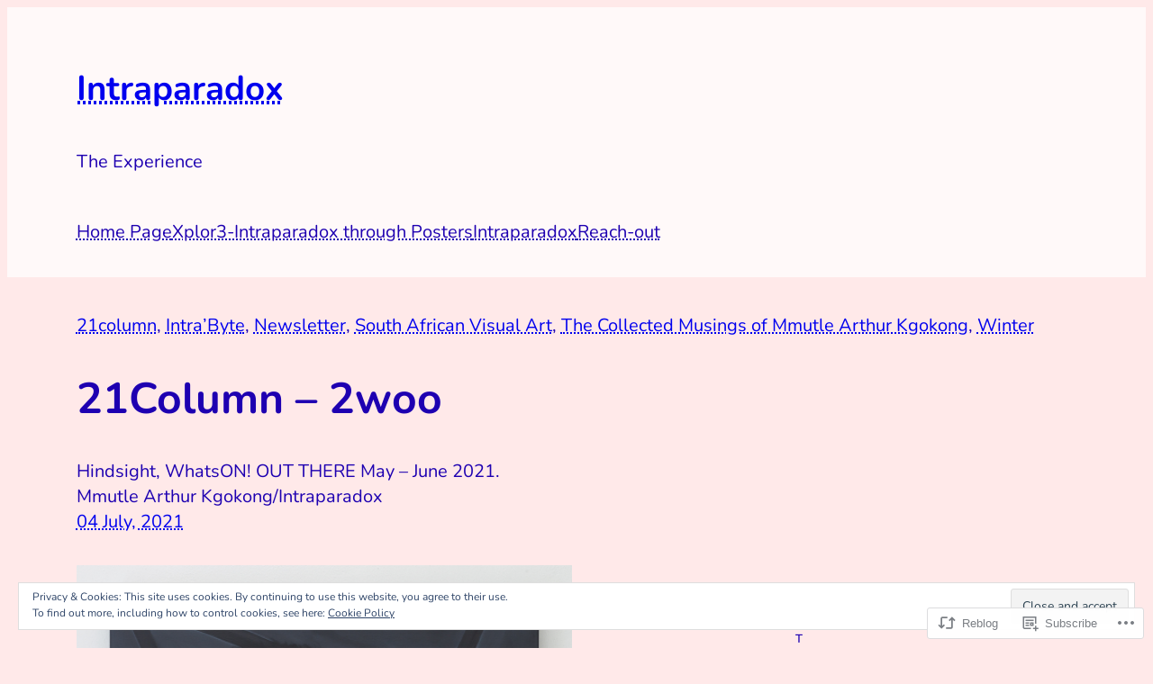

--- FILE ---
content_type: text/html; charset=UTF-8
request_url: https://mmutleak.com/2021/07/04/whatson-out-there-archive-may-june-2021/
body_size: 55566
content:
<!DOCTYPE html>
<html lang="en">
<head>
	<meta charset="UTF-8" />
	<meta name="viewport" content="width=device-width, initial-scale=1" />
<script type="text/javascript">
  WebFontConfig = {"google":{"families":["Cinzel:b:latin,latin-ext","Open+Sans:r,i,b,bi:latin,latin-ext"]},"api_url":"https:\/\/fonts-api.wp.com\/css"};
  (function() {
    var wf = document.createElement('script');
    wf.src = '/wp-content/plugins/custom-fonts/js/webfont.js';
    wf.type = 'text/javascript';
    wf.async = 'true';
    var s = document.getElementsByTagName('script')[0];
    s.parentNode.insertBefore(wf, s);
	})();
</script><style id="jetpack-custom-fonts-css"></style>
<meta name='robots' content='max-image-preview:large' />

<!-- Async WordPress.com Remote Login -->
<script id="wpcom_remote_login_js">
var wpcom_remote_login_extra_auth = '';
function wpcom_remote_login_remove_dom_node_id( element_id ) {
	var dom_node = document.getElementById( element_id );
	if ( dom_node ) { dom_node.parentNode.removeChild( dom_node ); }
}
function wpcom_remote_login_remove_dom_node_classes( class_name ) {
	var dom_nodes = document.querySelectorAll( '.' + class_name );
	for ( var i = 0; i < dom_nodes.length; i++ ) {
		dom_nodes[ i ].parentNode.removeChild( dom_nodes[ i ] );
	}
}
function wpcom_remote_login_final_cleanup() {
	wpcom_remote_login_remove_dom_node_classes( "wpcom_remote_login_msg" );
	wpcom_remote_login_remove_dom_node_id( "wpcom_remote_login_key" );
	wpcom_remote_login_remove_dom_node_id( "wpcom_remote_login_validate" );
	wpcom_remote_login_remove_dom_node_id( "wpcom_remote_login_js" );
	wpcom_remote_login_remove_dom_node_id( "wpcom_request_access_iframe" );
	wpcom_remote_login_remove_dom_node_id( "wpcom_request_access_styles" );
}

// Watch for messages back from the remote login
window.addEventListener( "message", function( e ) {
	if ( e.origin === "https://r-login.wordpress.com" ) {
		var data = {};
		try {
			data = JSON.parse( e.data );
		} catch( e ) {
			wpcom_remote_login_final_cleanup();
			return;
		}

		if ( data.msg === 'LOGIN' ) {
			// Clean up the login check iframe
			wpcom_remote_login_remove_dom_node_id( "wpcom_remote_login_key" );

			var id_regex = new RegExp( /^[0-9]+$/ );
			var token_regex = new RegExp( /^.*|.*|.*$/ );
			if (
				token_regex.test( data.token )
				&& id_regex.test( data.wpcomid )
			) {
				// We have everything we need to ask for a login
				var script = document.createElement( "script" );
				script.setAttribute( "id", "wpcom_remote_login_validate" );
				script.src = '/remote-login.php?wpcom_remote_login=validate'
					+ '&wpcomid=' + data.wpcomid
					+ '&token=' + encodeURIComponent( data.token )
					+ '&host=' + window.location.protocol
					+ '//' + window.location.hostname
					+ '&postid=6857'
					+ '&is_singular=1';
				document.body.appendChild( script );
			}

			return;
		}

		// Safari ITP, not logged in, so redirect
		if ( data.msg === 'LOGIN-REDIRECT' ) {
			window.location = 'https://wordpress.com/log-in?redirect_to=' + window.location.href;
			return;
		}

		// Safari ITP, storage access failed, remove the request
		if ( data.msg === 'LOGIN-REMOVE' ) {
			var css_zap = 'html { -webkit-transition: margin-top 1s; transition: margin-top 1s; } /* 9001 */ html { margin-top: 0 !important; } * html body { margin-top: 0 !important; } @media screen and ( max-width: 782px ) { html { margin-top: 0 !important; } * html body { margin-top: 0 !important; } }';
			var style_zap = document.createElement( 'style' );
			style_zap.type = 'text/css';
			style_zap.appendChild( document.createTextNode( css_zap ) );
			document.body.appendChild( style_zap );

			var e = document.getElementById( 'wpcom_request_access_iframe' );
			e.parentNode.removeChild( e );

			document.cookie = 'wordpress_com_login_access=denied; path=/; max-age=31536000';

			return;
		}

		// Safari ITP
		if ( data.msg === 'REQUEST_ACCESS' ) {
			console.log( 'request access: safari' );

			// Check ITP iframe enable/disable knob
			if ( wpcom_remote_login_extra_auth !== 'safari_itp_iframe' ) {
				return;
			}

			// If we are in a "private window" there is no ITP.
			var private_window = false;
			try {
				var opendb = window.openDatabase( null, null, null, null );
			} catch( e ) {
				private_window = true;
			}

			if ( private_window ) {
				console.log( 'private window' );
				return;
			}

			var iframe = document.createElement( 'iframe' );
			iframe.id = 'wpcom_request_access_iframe';
			iframe.setAttribute( 'scrolling', 'no' );
			iframe.setAttribute( 'sandbox', 'allow-storage-access-by-user-activation allow-scripts allow-same-origin allow-top-navigation-by-user-activation' );
			iframe.src = 'https://r-login.wordpress.com/remote-login.php?wpcom_remote_login=request_access&origin=' + encodeURIComponent( data.origin ) + '&wpcomid=' + encodeURIComponent( data.wpcomid );

			var css = 'html { -webkit-transition: margin-top 1s; transition: margin-top 1s; } /* 9001 */ html { margin-top: 46px !important; } * html body { margin-top: 46px !important; } @media screen and ( max-width: 660px ) { html { margin-top: 71px !important; } * html body { margin-top: 71px !important; } #wpcom_request_access_iframe { display: block; height: 71px !important; } } #wpcom_request_access_iframe { border: 0px; height: 46px; position: fixed; top: 0; left: 0; width: 100%; min-width: 100%; z-index: 99999; background: #23282d; } ';

			var style = document.createElement( 'style' );
			style.type = 'text/css';
			style.id = 'wpcom_request_access_styles';
			style.appendChild( document.createTextNode( css ) );
			document.body.appendChild( style );

			document.body.appendChild( iframe );
		}

		if ( data.msg === 'DONE' ) {
			wpcom_remote_login_final_cleanup();
		}
	}
}, false );

// Inject the remote login iframe after the page has had a chance to load
// more critical resources
window.addEventListener( "DOMContentLoaded", function( e ) {
	var iframe = document.createElement( "iframe" );
	iframe.style.display = "none";
	iframe.setAttribute( "scrolling", "no" );
	iframe.setAttribute( "id", "wpcom_remote_login_key" );
	iframe.src = "https://r-login.wordpress.com/remote-login.php"
		+ "?wpcom_remote_login=key"
		+ "&origin=aHR0cHM6Ly9tbXV0bGVhay5jb20%3D"
		+ "&wpcomid=8184184"
		+ "&time=" + Math.floor( Date.now() / 1000 );
	document.body.appendChild( iframe );
}, false );
</script>
<title>21Column &#8211; 2woo &#8211; Intraparadox</title>
<link rel='dns-prefetch' href='//s0.wp.com' />
<link rel='dns-prefetch' href='//wordpress.com' />
<link rel='dns-prefetch' href='//af.pubmine.com' />
<link rel="alternate" type="application/rss+xml" title="Intraparadox &raquo; Feed" href="https://mmutleak.com/feed/" />
<link rel="alternate" type="application/rss+xml" title="Intraparadox &raquo; Comments Feed" href="https://mmutleak.com/comments/feed/" />
	<script type="text/javascript">
		/* <![CDATA[ */
		function addLoadEvent(func) {
			var oldonload = window.onload;
			if (typeof window.onload != 'function') {
				window.onload = func;
			} else {
				window.onload = function () {
					oldonload();
					func();
				}
			}
		}
		/* ]]> */
	</script>
	<link crossorigin='anonymous' rel='stylesheet' id='all-css-0-1' href='/_static/??-eJx9zN0KwjAMhuEbsgZ/5vBAvJbShtE1bYNJKLt7NxEEEQ9fku+Bzi60qlgVijkmm1IV6ClOqAJo67XlhI58B8XC5BUFRBfCfRDZwW9gRmUf8rtBrEJp0WjdPnAzouMm+lX/REoZP+6rtvd7uR3G4XQcr5fzMD8BGYBNRA==&cssminify=yes' type='text/css' media='all' />
<style id='wp-block-site-title-inline-css'>
.wp-block-site-title{box-sizing:border-box}.wp-block-site-title :where(a){color:inherit;font-family:inherit;font-size:inherit;font-style:inherit;font-weight:inherit;letter-spacing:inherit;line-height:inherit;text-decoration:inherit}
/*# sourceURL=https://s0.wp.com/wp-content/plugins/gutenberg-core/v22.4.2/build/styles/block-library/site-title/style.min.css */
</style>
<style id='wp-block-site-tagline-inline-css'>
.wp-block-site-tagline{box-sizing:border-box}
/*# sourceURL=https://s0.wp.com/wp-content/plugins/gutenberg-core/v22.4.2/build/styles/block-library/site-tagline/style.min.css */
</style>
<style id='wp-block-group-inline-css'>
.wp-block-group{box-sizing:border-box}:where(.wp-block-group.wp-block-group-is-layout-constrained){position:relative}
/*# sourceURL=https://s0.wp.com/wp-content/plugins/gutenberg-core/v22.4.2/build/styles/block-library/group/style.min.css */
</style>
<style id='wp-block-navigation-link-inline-css'>
.wp-block-navigation .wp-block-navigation-item__label{overflow-wrap:break-word}.wp-block-navigation .wp-block-navigation-item__description{display:none}.link-ui-tools{outline:1px solid #f0f0f0;padding:8px}.link-ui-block-inserter{padding-top:8px}.link-ui-block-inserter__back{margin-left:8px;text-transform:uppercase}
/*# sourceURL=https://s0.wp.com/wp-content/plugins/gutenberg-core/v22.4.2/build/styles/block-library/navigation-link/style.min.css */
</style>
<link crossorigin='anonymous' rel='stylesheet' id='all-css-8-1' href='/wp-content/plugins/gutenberg-core/v22.4.2/build/styles/block-library/navigation/style.min.css?m=1769608164i&cssminify=yes' type='text/css' media='all' />
<style id='wp-block-spacer-inline-css'>
.wp-block-spacer{clear:both}
/*# sourceURL=https://s0.wp.com/wp-content/plugins/gutenberg-core/v22.4.2/build/styles/block-library/spacer/style.min.css */
</style>
<style id='wp-block-post-terms-inline-css'>
.wp-block-post-terms{box-sizing:border-box}.wp-block-post-terms .wp-block-post-terms__separator{white-space:pre-wrap}
/*# sourceURL=https://s0.wp.com/wp-content/plugins/gutenberg-core/v22.4.2/build/styles/block-library/post-terms/style.min.css */
</style>
<style id='wp-block-post-title-inline-css'>
.wp-block-post-title{box-sizing:border-box;word-break:break-word}.wp-block-post-title :where(a){display:inline-block;font-family:inherit;font-size:inherit;font-style:inherit;font-weight:inherit;letter-spacing:inherit;line-height:inherit;text-decoration:inherit}
/*# sourceURL=https://s0.wp.com/wp-content/plugins/gutenberg-core/v22.4.2/build/styles/block-library/post-title/style.min.css */
</style>
<style id='wp-block-post-excerpt-inline-css'>
:where(.wp-block-post-excerpt){box-sizing:border-box;margin-bottom:var(--wp--style--block-gap);margin-top:var(--wp--style--block-gap)}.wp-block-post-excerpt__excerpt{margin-bottom:0;margin-top:0}.wp-block-post-excerpt__more-text{margin-bottom:0;margin-top:var(--wp--style--block-gap)}.wp-block-post-excerpt__more-link{display:inline-block}
/*# sourceURL=https://s0.wp.com/wp-content/plugins/gutenberg-core/v22.4.2/build/styles/block-library/post-excerpt/style.min.css */
</style>
<style id='wp-block-post-author-inline-css'>
.wp-block-post-author{box-sizing:border-box;display:flex;flex-wrap:wrap}.wp-block-post-author__byline{font-size:.5em;margin-bottom:0;margin-top:0;width:100%}.wp-block-post-author__avatar{margin-right:1em}.wp-block-post-author__bio{font-size:.7em;margin-bottom:.7em}.wp-block-post-author__content{flex-basis:0;flex-grow:1}.wp-block-post-author__name{margin:0}
/*# sourceURL=https://s0.wp.com/wp-content/plugins/gutenberg-core/v22.4.2/build/styles/block-library/post-author/style.min.css */
</style>
<style id='wp-block-post-date-inline-css'>
.wp-block-post-date{box-sizing:border-box}
/*# sourceURL=https://s0.wp.com/wp-content/plugins/gutenberg-core/v22.4.2/build/styles/block-library/post-date/style.min.css */
</style>
<style id='wp-block-post-featured-image-inline-css'>
.wp-block-post-featured-image{margin-left:0;margin-right:0}.wp-block-post-featured-image a{display:block;height:100%}.wp-block-post-featured-image :where(img){box-sizing:border-box;height:auto;max-width:100%;vertical-align:bottom;width:100%}.wp-block-post-featured-image.alignfull img,.wp-block-post-featured-image.alignwide img{width:100%}.wp-block-post-featured-image .wp-block-post-featured-image__overlay.has-background-dim{background-color:#000;inset:0;position:absolute}.wp-block-post-featured-image{position:relative}.wp-block-post-featured-image .wp-block-post-featured-image__overlay.has-background-gradient{background-color:initial}.wp-block-post-featured-image .wp-block-post-featured-image__overlay.has-background-dim-0{opacity:0}.wp-block-post-featured-image .wp-block-post-featured-image__overlay.has-background-dim-10{opacity:.1}.wp-block-post-featured-image .wp-block-post-featured-image__overlay.has-background-dim-20{opacity:.2}.wp-block-post-featured-image .wp-block-post-featured-image__overlay.has-background-dim-30{opacity:.3}.wp-block-post-featured-image .wp-block-post-featured-image__overlay.has-background-dim-40{opacity:.4}.wp-block-post-featured-image .wp-block-post-featured-image__overlay.has-background-dim-50{opacity:.5}.wp-block-post-featured-image .wp-block-post-featured-image__overlay.has-background-dim-60{opacity:.6}.wp-block-post-featured-image .wp-block-post-featured-image__overlay.has-background-dim-70{opacity:.7}.wp-block-post-featured-image .wp-block-post-featured-image__overlay.has-background-dim-80{opacity:.8}.wp-block-post-featured-image .wp-block-post-featured-image__overlay.has-background-dim-90{opacity:.9}.wp-block-post-featured-image .wp-block-post-featured-image__overlay.has-background-dim-100{opacity:1}.wp-block-post-featured-image:where(.alignleft,.alignright){width:100%}
/*# sourceURL=https://s0.wp.com/wp-content/plugins/gutenberg-core/v22.4.2/build/styles/block-library/post-featured-image/style.min.css */
</style>
<style id='wp-block-paragraph-inline-css'>
.is-small-text{font-size:.875em}.is-regular-text{font-size:1em}.is-large-text{font-size:2.25em}.is-larger-text{font-size:3em}.has-drop-cap:not(:focus):first-letter{float:left;font-size:8.4em;font-style:normal;font-weight:100;line-height:.68;margin:.05em .1em 0 0;text-transform:uppercase}body.rtl .has-drop-cap:not(:focus):first-letter{float:none;margin-left:.1em}p.has-drop-cap.has-background{overflow:hidden}:root :where(p.has-background){padding:1.25em 2.375em}:where(p.has-text-color:not(.has-link-color)) a{color:inherit}p.has-text-align-left[style*="writing-mode:vertical-lr"],p.has-text-align-right[style*="writing-mode:vertical-rl"]{rotate:180deg}
/*# sourceURL=https://s0.wp.com/wp-content/plugins/gutenberg-core/v22.4.2/build/styles/block-library/paragraph/style.min.css */
</style>
<style id='wp-block-separator-inline-css'>
@charset "UTF-8";.wp-block-separator{border:none;border-top:2px solid}:root :where(.wp-block-separator.is-style-dots){height:auto;line-height:1;text-align:center}:root :where(.wp-block-separator.is-style-dots):before{color:currentColor;content:"···";font-family:serif;font-size:1.5em;letter-spacing:2em;padding-left:2em}.wp-block-separator.is-style-dots{background:none!important;border:none!important}
/*# sourceURL=https://s0.wp.com/wp-content/plugins/gutenberg-core/v22.4.2/build/styles/block-library/separator/style.min.css */
</style>
<style id='wp-block-preformatted-inline-css'>
.wp-block-preformatted{box-sizing:border-box;white-space:pre-wrap}:where(.wp-block-preformatted.has-background){padding:1.25em 2.375em}
/*# sourceURL=https://s0.wp.com/wp-content/plugins/gutenberg-core/v22.4.2/build/styles/block-library/preformatted/style.min.css */
</style>
<style id='wp-block-image-inline-css'>
.wp-block-image>a,.wp-block-image>figure>a{display:inline-block}.wp-block-image img{box-sizing:border-box;height:auto;max-width:100%;vertical-align:bottom}@media not (prefers-reduced-motion){.wp-block-image img.hide{visibility:hidden}.wp-block-image img.show{animation:show-content-image .4s}}.wp-block-image[style*=border-radius] img,.wp-block-image[style*=border-radius]>a{border-radius:inherit}.wp-block-image.has-custom-border img{box-sizing:border-box}.wp-block-image.aligncenter{text-align:center}.wp-block-image.alignfull>a,.wp-block-image.alignwide>a{width:100%}.wp-block-image.alignfull img,.wp-block-image.alignwide img{height:auto;width:100%}.wp-block-image .aligncenter,.wp-block-image .alignleft,.wp-block-image .alignright,.wp-block-image.aligncenter,.wp-block-image.alignleft,.wp-block-image.alignright{display:table}.wp-block-image .aligncenter>figcaption,.wp-block-image .alignleft>figcaption,.wp-block-image .alignright>figcaption,.wp-block-image.aligncenter>figcaption,.wp-block-image.alignleft>figcaption,.wp-block-image.alignright>figcaption{caption-side:bottom;display:table-caption}.wp-block-image .alignleft{float:left;margin:.5em 1em .5em 0}.wp-block-image .alignright{float:right;margin:.5em 0 .5em 1em}.wp-block-image .aligncenter{margin-left:auto;margin-right:auto}.wp-block-image :where(figcaption){margin-bottom:1em;margin-top:.5em}.wp-block-image.is-style-circle-mask img{border-radius:9999px}@supports ((-webkit-mask-image:none) or (mask-image:none)) or (-webkit-mask-image:none){.wp-block-image.is-style-circle-mask img{border-radius:0;-webkit-mask-image:url('data:image/svg+xml;utf8,<svg viewBox="0 0 100 100" xmlns="http://www.w3.org/2000/svg"><circle cx="50" cy="50" r="50"/></svg>');mask-image:url('data:image/svg+xml;utf8,<svg viewBox="0 0 100 100" xmlns="http://www.w3.org/2000/svg"><circle cx="50" cy="50" r="50"/></svg>');mask-mode:alpha;-webkit-mask-position:center;mask-position:center;-webkit-mask-repeat:no-repeat;mask-repeat:no-repeat;-webkit-mask-size:contain;mask-size:contain}}:root :where(.wp-block-image.is-style-rounded img,.wp-block-image .is-style-rounded img){border-radius:9999px}.wp-block-image figure{margin:0}.wp-lightbox-container{display:flex;flex-direction:column;position:relative}.wp-lightbox-container img{cursor:zoom-in}.wp-lightbox-container img:hover+button{opacity:1}.wp-lightbox-container button{align-items:center;backdrop-filter:blur(16px) saturate(180%);background-color:#5a5a5a40;border:none;border-radius:4px;cursor:zoom-in;display:flex;height:20px;justify-content:center;opacity:0;padding:0;position:absolute;right:16px;text-align:center;top:16px;width:20px;z-index:100}@media not (prefers-reduced-motion){.wp-lightbox-container button{transition:opacity .2s ease}}.wp-lightbox-container button:focus-visible{outline:3px auto #5a5a5a40;outline:3px auto -webkit-focus-ring-color;outline-offset:3px}.wp-lightbox-container button:hover{cursor:pointer;opacity:1}.wp-lightbox-container button:focus{opacity:1}.wp-lightbox-container button:focus,.wp-lightbox-container button:hover,.wp-lightbox-container button:not(:hover):not(:active):not(.has-background){background-color:#5a5a5a40;border:none}.wp-lightbox-overlay{box-sizing:border-box;cursor:zoom-out;height:100vh;left:0;overflow:hidden;position:fixed;top:0;visibility:hidden;width:100%;z-index:100000}.wp-lightbox-overlay .close-button{align-items:center;cursor:pointer;display:flex;justify-content:center;min-height:40px;min-width:40px;padding:0;position:absolute;right:calc(env(safe-area-inset-right) + 16px);top:calc(env(safe-area-inset-top) + 16px);z-index:5000000}.wp-lightbox-overlay .close-button:focus,.wp-lightbox-overlay .close-button:hover,.wp-lightbox-overlay .close-button:not(:hover):not(:active):not(.has-background){background:none;border:none}.wp-lightbox-overlay .lightbox-image-container{height:var(--wp--lightbox-container-height);left:50%;overflow:hidden;position:absolute;top:50%;transform:translate(-50%,-50%);transform-origin:top left;width:var(--wp--lightbox-container-width);z-index:9999999999}.wp-lightbox-overlay .wp-block-image{align-items:center;box-sizing:border-box;display:flex;height:100%;justify-content:center;margin:0;position:relative;transform-origin:0 0;width:100%;z-index:3000000}.wp-lightbox-overlay .wp-block-image img{height:var(--wp--lightbox-image-height);min-height:var(--wp--lightbox-image-height);min-width:var(--wp--lightbox-image-width);width:var(--wp--lightbox-image-width)}.wp-lightbox-overlay .wp-block-image figcaption{display:none}.wp-lightbox-overlay button{background:none;border:none}.wp-lightbox-overlay .scrim{background-color:#fff;height:100%;opacity:.9;position:absolute;width:100%;z-index:2000000}.wp-lightbox-overlay.active{visibility:visible}@media not (prefers-reduced-motion){.wp-lightbox-overlay.active{animation:turn-on-visibility .25s both}.wp-lightbox-overlay.active img{animation:turn-on-visibility .35s both}.wp-lightbox-overlay.show-closing-animation:not(.active){animation:turn-off-visibility .35s both}.wp-lightbox-overlay.show-closing-animation:not(.active) img{animation:turn-off-visibility .25s both}.wp-lightbox-overlay.zoom.active{animation:none;opacity:1;visibility:visible}.wp-lightbox-overlay.zoom.active .lightbox-image-container{animation:lightbox-zoom-in .4s}.wp-lightbox-overlay.zoom.active .lightbox-image-container img{animation:none}.wp-lightbox-overlay.zoom.active .scrim{animation:turn-on-visibility .4s forwards}.wp-lightbox-overlay.zoom.show-closing-animation:not(.active){animation:none}.wp-lightbox-overlay.zoom.show-closing-animation:not(.active) .lightbox-image-container{animation:lightbox-zoom-out .4s}.wp-lightbox-overlay.zoom.show-closing-animation:not(.active) .lightbox-image-container img{animation:none}.wp-lightbox-overlay.zoom.show-closing-animation:not(.active) .scrim{animation:turn-off-visibility .4s forwards}}@keyframes show-content-image{0%{visibility:hidden}99%{visibility:hidden}to{visibility:visible}}@keyframes turn-on-visibility{0%{opacity:0}to{opacity:1}}@keyframes turn-off-visibility{0%{opacity:1;visibility:visible}99%{opacity:0;visibility:visible}to{opacity:0;visibility:hidden}}@keyframes lightbox-zoom-in{0%{transform:translate(calc((-100vw + var(--wp--lightbox-scrollbar-width))/2 + var(--wp--lightbox-initial-left-position)),calc(-50vh + var(--wp--lightbox-initial-top-position))) scale(var(--wp--lightbox-scale))}to{transform:translate(-50%,-50%) scale(1)}}@keyframes lightbox-zoom-out{0%{transform:translate(-50%,-50%) scale(1);visibility:visible}99%{visibility:visible}to{transform:translate(calc((-100vw + var(--wp--lightbox-scrollbar-width))/2 + var(--wp--lightbox-initial-left-position)),calc(-50vh + var(--wp--lightbox-initial-top-position))) scale(var(--wp--lightbox-scale));visibility:hidden}}
/*# sourceURL=https://s0.wp.com/wp-content/plugins/gutenberg-core/v22.4.2/build/styles/block-library/image/style.min.css */
</style>
<style id='wp-block-columns-inline-css'>
.wp-block-columns{box-sizing:border-box;display:flex;flex-wrap:wrap!important}@media (min-width:782px){.wp-block-columns{flex-wrap:nowrap!important}}.wp-block-columns{align-items:normal!important}.wp-block-columns.are-vertically-aligned-top{align-items:flex-start}.wp-block-columns.are-vertically-aligned-center{align-items:center}.wp-block-columns.are-vertically-aligned-bottom{align-items:flex-end}@media (max-width:781px){.wp-block-columns:not(.is-not-stacked-on-mobile)>.wp-block-column{flex-basis:100%!important}}@media (min-width:782px){.wp-block-columns:not(.is-not-stacked-on-mobile)>.wp-block-column{flex-basis:0;flex-grow:1}.wp-block-columns:not(.is-not-stacked-on-mobile)>.wp-block-column[style*=flex-basis]{flex-grow:0}}.wp-block-columns.is-not-stacked-on-mobile{flex-wrap:nowrap!important}.wp-block-columns.is-not-stacked-on-mobile>.wp-block-column{flex-basis:0;flex-grow:1}.wp-block-columns.is-not-stacked-on-mobile>.wp-block-column[style*=flex-basis]{flex-grow:0}:where(.wp-block-columns){margin-bottom:1.75em}:where(.wp-block-columns.has-background){padding:1.25em 2.375em}.wp-block-column{flex-grow:1;min-width:0;overflow-wrap:break-word;word-break:break-word}.wp-block-column.is-vertically-aligned-top{align-self:flex-start}.wp-block-column.is-vertically-aligned-center{align-self:center}.wp-block-column.is-vertically-aligned-bottom{align-self:flex-end}.wp-block-column.is-vertically-aligned-stretch{align-self:stretch}.wp-block-column.is-vertically-aligned-bottom,.wp-block-column.is-vertically-aligned-center,.wp-block-column.is-vertically-aligned-top{width:100%}
/*# sourceURL=https://s0.wp.com/wp-content/plugins/gutenberg-core/v22.4.2/build/styles/block-library/columns/style.min.css */
</style>
<style id='wp-block-heading-inline-css'>
h1:where(.wp-block-heading).has-background,h2:where(.wp-block-heading).has-background,h3:where(.wp-block-heading).has-background,h4:where(.wp-block-heading).has-background,h5:where(.wp-block-heading).has-background,h6:where(.wp-block-heading).has-background{padding:1.25em 2.375em}h1.has-text-align-left[style*=writing-mode]:where([style*=vertical-lr]),h1.has-text-align-right[style*=writing-mode]:where([style*=vertical-rl]),h2.has-text-align-left[style*=writing-mode]:where([style*=vertical-lr]),h2.has-text-align-right[style*=writing-mode]:where([style*=vertical-rl]),h3.has-text-align-left[style*=writing-mode]:where([style*=vertical-lr]),h3.has-text-align-right[style*=writing-mode]:where([style*=vertical-rl]),h4.has-text-align-left[style*=writing-mode]:where([style*=vertical-lr]),h4.has-text-align-right[style*=writing-mode]:where([style*=vertical-rl]),h5.has-text-align-left[style*=writing-mode]:where([style*=vertical-lr]),h5.has-text-align-right[style*=writing-mode]:where([style*=vertical-rl]),h6.has-text-align-left[style*=writing-mode]:where([style*=vertical-lr]),h6.has-text-align-right[style*=writing-mode]:where([style*=vertical-rl]){rotate:180deg}
/*# sourceURL=https://s0.wp.com/wp-content/plugins/gutenberg-core/v22.4.2/build/styles/block-library/heading/style.min.css */
</style>
<style id='wp-block-media-text-inline-css'>
.wp-block-media-text{box-sizing:border-box;direction:ltr;display:grid;grid-template-columns:50% 1fr;grid-template-rows:auto}.wp-block-media-text.has-media-on-the-right{grid-template-columns:1fr 50%}.wp-block-media-text.is-vertically-aligned-top>.wp-block-media-text__content,.wp-block-media-text.is-vertically-aligned-top>.wp-block-media-text__media{align-self:start}.wp-block-media-text.is-vertically-aligned-center>.wp-block-media-text__content,.wp-block-media-text.is-vertically-aligned-center>.wp-block-media-text__media,.wp-block-media-text>.wp-block-media-text__content,.wp-block-media-text>.wp-block-media-text__media{align-self:center}.wp-block-media-text.is-vertically-aligned-bottom>.wp-block-media-text__content,.wp-block-media-text.is-vertically-aligned-bottom>.wp-block-media-text__media{align-self:end}.wp-block-media-text>.wp-block-media-text__media{grid-column:1;grid-row:1;margin:0}.wp-block-media-text>.wp-block-media-text__content{direction:ltr;grid-column:2;grid-row:1;padding:0 8%;word-break:break-word}.wp-block-media-text.has-media-on-the-right>.wp-block-media-text__media{grid-column:2;grid-row:1}.wp-block-media-text.has-media-on-the-right>.wp-block-media-text__content{grid-column:1;grid-row:1}.wp-block-media-text__media a{display:block}.wp-block-media-text__media img,.wp-block-media-text__media video{height:auto;max-width:unset;vertical-align:middle;width:100%}.wp-block-media-text.is-image-fill>.wp-block-media-text__media{background-size:cover;height:100%;min-height:250px}.wp-block-media-text.is-image-fill>.wp-block-media-text__media>a{display:block;height:100%}.wp-block-media-text.is-image-fill>.wp-block-media-text__media img{clip:rect(0,0,0,0);border:0;height:1px;margin:-1px;overflow:hidden;padding:0;position:absolute;width:1px}.wp-block-media-text.is-image-fill-element>.wp-block-media-text__media{height:100%;min-height:250px}.wp-block-media-text.is-image-fill-element>.wp-block-media-text__media>a{display:block;height:100%}.wp-block-media-text.is-image-fill-element>.wp-block-media-text__media img{height:100%;object-fit:cover;width:100%}@media (max-width:600px){.wp-block-media-text.is-stacked-on-mobile{grid-template-columns:100%!important}.wp-block-media-text.is-stacked-on-mobile>.wp-block-media-text__media{grid-column:1;grid-row:1}.wp-block-media-text.is-stacked-on-mobile>.wp-block-media-text__content{grid-column:1;grid-row:2}}
/*# sourceURL=https://s0.wp.com/wp-content/plugins/gutenberg-core/v22.4.2/build/styles/block-library/media-text/style.min.css */
</style>
<link crossorigin='anonymous' rel='stylesheet' id='all-css-40-1' href='/_static/??-eJyVj9sKAjEMRH/IGrzjg/gp0u2GUm2b0iQW/971siIoiE8hmcxhBloxjrJgFkhqSlQfMsMRpVh3MsOpFUfpKQBrHrXDGXNPFawKJSsS3IcLuDroNMQeMja+a10kd+Lb8KYQC5tzwPZLnzrmCbxlHYN6HdYOq38aXxmivZCK8TX0wHKJ+IH4Uvet5SHkIfuDyS0UrH8CEvUakcHZSsoYXz/j4cbbp91ss1rMN9v1cnW8AngOlnw=&cssminify=yes' type='text/css' media='all' />
<style id='wp-block-post-content-inline-css'>
.wp-block-post-content{display:flow-root}
/*# sourceURL=https://s0.wp.com/wp-content/plugins/gutenberg-core/v22.4.2/build/styles/block-library/post-content/style.min.css */
</style>
<style id='activitypub-reactions-style-inline-css'>
body.modal-open{overflow:hidden}.activitypub-modal__overlay{align-items:center;background-color:rgba(0,0,0,.5);bottom:0;color:initial;display:flex;justify-content:center;left:0;padding:1rem;position:fixed;right:0;top:0;z-index:100000}.activitypub-modal__overlay.compact{align-items:flex-start;background-color:transparent;bottom:auto;justify-content:flex-start;left:auto;padding:0;position:absolute;right:auto;top:auto;z-index:100}.activitypub-modal__overlay[hidden]{display:none}.activitypub-modal__frame{animation:activitypub-modal-appear .2s ease-out;background-color:var(--wp--preset--color--white,#fff);border-radius:8px;box-shadow:0 5px 15px rgba(0,0,0,.3);display:flex;flex-direction:column;max-height:calc(100vh - 2rem);max-width:660px;overflow:hidden;width:100%}.compact .activitypub-modal__frame{box-shadow:0 2px 8px rgba(0,0,0,.1);max-height:300px;max-width:-moz-min-content;max-width:min-content;min-width:250px;width:auto}.activitypub-modal__header{align-items:center;border-bottom:1px solid var(--wp--preset--color--light-gray,#f0f0f0);display:flex;flex-shrink:0;justify-content:space-between;padding:2rem 2rem 1.5rem}.compact .activitypub-modal__header{display:none}.activitypub-modal__header .activitypub-modal__close{align-items:center;border:none;cursor:pointer;display:flex;justify-content:center;padding:.5rem;width:auto}.activitypub-modal__header .activitypub-modal__close:active{border:none;padding:.5rem}.activitypub-modal__title{font-size:130%;font-weight:600;line-height:1.4;margin:0!important}.activitypub-modal__content{overflow-y:auto}@keyframes activitypub-modal-appear{0%{opacity:0;transform:translateY(20px)}to{opacity:1;transform:translateY(0)}}.wp-block-activitypub-reactions{margin-bottom:2rem;margin-top:2rem;position:relative}.wp-block-activitypub-reactions.has-background,.wp-block-activitypub-reactions.has-border{box-sizing:border-box;padding:2rem}.wp-block-activitypub-reactions .activitypub-reactions{display:flex;flex-direction:column;flex-wrap:wrap}.wp-block-activitypub-reactions .reaction-group{align-items:center;display:flex;gap:.75rem;justify-content:flex-start;margin:.5em 0;position:relative;width:100%}@media(max-width:782px){.wp-block-activitypub-reactions .reaction-group:has(.reaction-avatars:not(:empty)){justify-content:space-between}}.wp-block-activitypub-reactions .reaction-group .reaction-avatars{align-items:center;display:flex;flex-direction:row;list-style:none;margin:0!important;padding:0}.wp-block-activitypub-reactions .reaction-group .reaction-avatars li{margin:0 -10px 0 0;padding:0;transition:transform .2s ease}.wp-block-activitypub-reactions .reaction-group .reaction-avatars li:not([hidden]):not(:has(~li:not([hidden]))){margin-right:0}.wp-block-activitypub-reactions .reaction-group .reaction-avatars li:hover{transform:translateY(-2px);z-index:2}.wp-block-activitypub-reactions .reaction-group .reaction-avatars li a{border-radius:50%;box-shadow:none;display:block;line-height:1;text-decoration:none}.wp-block-activitypub-reactions .reaction-group .reaction-avatar{max-height:32px;max-width:32px;overflow:hidden;-moz-force-broken-image-icon:1;border:.5px solid var(--wp--preset--color--contrast,hsla(0,0%,100%,.8));border-radius:50%;box-shadow:0 0 0 .5px hsla(0,0%,100%,.8),0 1px 3px rgba(0,0,0,.2);transition:transform .6s cubic-bezier(.34,1.56,.64,1);will-change:transform}.wp-block-activitypub-reactions .reaction-group .reaction-avatar:focus-visible,.wp-block-activitypub-reactions .reaction-group .reaction-avatar:hover{position:relative;transform:translateY(-5px);z-index:1}.wp-block-activitypub-reactions .reaction-group .reaction-label{align-items:center;background:none;border:none;border-radius:4px;color:currentColor;display:flex;flex:0 0 auto;font-size:70%;gap:.25rem;padding:.25rem .5rem;text-decoration:none;transition:background-color .2s ease;white-space:nowrap}.wp-block-activitypub-reactions .reaction-group .reaction-label:hover{background-color:rgba(0,0,0,.05);color:currentColor}.wp-block-activitypub-reactions .reaction-group .reaction-label:focus:not(:disabled){box-shadow:none;outline:1px solid currentColor;outline-offset:2px}.reactions-list{list-style:none;margin:0!important;padding:.5rem}.components-popover__content>.reactions-list{padding:0}.reactions-list .reaction-item{margin:0 0 .5rem}.reactions-list .reaction-item:last-child{margin-bottom:0}.reactions-list .reaction-item a{align-items:center;border-radius:4px;box-shadow:none;color:inherit;display:flex;gap:.75rem;padding:.5rem;text-decoration:none;transition:background-color .2s ease}.reactions-list .reaction-item a:hover{background-color:rgba(0,0,0,.03)}.reactions-list .reaction-item img{border:1px solid var(--wp--preset--color--light-gray,#f0f0f0);border-radius:50%;box-shadow:none;height:36px;width:36px}.reactions-list .reaction-item .reaction-name{font-size:75%}.components-popover__content{box-shadow:0 2px 8px rgba(0,0,0,.1);max-height:300px;max-width:-moz-min-content;max-width:min-content;min-width:250px;padding:.5rem;width:auto}

/*# sourceURL=/wp-content/plugins/activitypub/7.7.1/build/reactions/style-index.css */
</style>
<style id='jetpack-block-subscriptions-inline-css'>
.is-style-compact .is-not-subscriber .wp-block-button__link,.is-style-compact .is-not-subscriber .wp-block-jetpack-subscriptions__button{border-end-start-radius:0!important;border-start-start-radius:0!important;margin-inline-start:0!important}.is-style-compact .is-not-subscriber .components-text-control__input,.is-style-compact .is-not-subscriber p#subscribe-email input[type=email]{border-end-end-radius:0!important;border-start-end-radius:0!important}.is-style-compact:not(.wp-block-jetpack-subscriptions__use-newline) .components-text-control__input{border-inline-end-width:0!important}.wp-block-jetpack-subscriptions.wp-block-jetpack-subscriptions__supports-newline .wp-block-jetpack-subscriptions__form-container{display:flex;flex-direction:column}.wp-block-jetpack-subscriptions.wp-block-jetpack-subscriptions__supports-newline:not(.wp-block-jetpack-subscriptions__use-newline) .is-not-subscriber .wp-block-jetpack-subscriptions__form-elements{align-items:flex-start;display:flex}.wp-block-jetpack-subscriptions.wp-block-jetpack-subscriptions__supports-newline:not(.wp-block-jetpack-subscriptions__use-newline) p#subscribe-submit{display:flex;justify-content:center}.wp-block-jetpack-subscriptions.wp-block-jetpack-subscriptions__supports-newline .wp-block-jetpack-subscriptions__form .wp-block-jetpack-subscriptions__button,.wp-block-jetpack-subscriptions.wp-block-jetpack-subscriptions__supports-newline .wp-block-jetpack-subscriptions__form .wp-block-jetpack-subscriptions__textfield .components-text-control__input,.wp-block-jetpack-subscriptions.wp-block-jetpack-subscriptions__supports-newline .wp-block-jetpack-subscriptions__form button,.wp-block-jetpack-subscriptions.wp-block-jetpack-subscriptions__supports-newline .wp-block-jetpack-subscriptions__form input[type=email],.wp-block-jetpack-subscriptions.wp-block-jetpack-subscriptions__supports-newline form .wp-block-jetpack-subscriptions__button,.wp-block-jetpack-subscriptions.wp-block-jetpack-subscriptions__supports-newline form .wp-block-jetpack-subscriptions__textfield .components-text-control__input,.wp-block-jetpack-subscriptions.wp-block-jetpack-subscriptions__supports-newline form button,.wp-block-jetpack-subscriptions.wp-block-jetpack-subscriptions__supports-newline form input[type=email]{box-sizing:border-box;cursor:pointer;line-height:1.3;min-width:auto!important;white-space:nowrap!important}.wp-block-jetpack-subscriptions.wp-block-jetpack-subscriptions__supports-newline .wp-block-jetpack-subscriptions__form input[type=email]::placeholder,.wp-block-jetpack-subscriptions.wp-block-jetpack-subscriptions__supports-newline .wp-block-jetpack-subscriptions__form input[type=email]:disabled,.wp-block-jetpack-subscriptions.wp-block-jetpack-subscriptions__supports-newline form input[type=email]::placeholder,.wp-block-jetpack-subscriptions.wp-block-jetpack-subscriptions__supports-newline form input[type=email]:disabled{color:currentColor;opacity:.5}.wp-block-jetpack-subscriptions.wp-block-jetpack-subscriptions__supports-newline .wp-block-jetpack-subscriptions__form .wp-block-jetpack-subscriptions__button,.wp-block-jetpack-subscriptions.wp-block-jetpack-subscriptions__supports-newline .wp-block-jetpack-subscriptions__form button,.wp-block-jetpack-subscriptions.wp-block-jetpack-subscriptions__supports-newline form .wp-block-jetpack-subscriptions__button,.wp-block-jetpack-subscriptions.wp-block-jetpack-subscriptions__supports-newline form button{border-color:#0000;border-style:solid}.wp-block-jetpack-subscriptions.wp-block-jetpack-subscriptions__supports-newline .wp-block-jetpack-subscriptions__form .wp-block-jetpack-subscriptions__textfield,.wp-block-jetpack-subscriptions.wp-block-jetpack-subscriptions__supports-newline .wp-block-jetpack-subscriptions__form p#subscribe-email,.wp-block-jetpack-subscriptions.wp-block-jetpack-subscriptions__supports-newline form .wp-block-jetpack-subscriptions__textfield,.wp-block-jetpack-subscriptions.wp-block-jetpack-subscriptions__supports-newline form p#subscribe-email{background:#0000;flex-grow:1}.wp-block-jetpack-subscriptions.wp-block-jetpack-subscriptions__supports-newline .wp-block-jetpack-subscriptions__form .wp-block-jetpack-subscriptions__textfield .components-base-control__field,.wp-block-jetpack-subscriptions.wp-block-jetpack-subscriptions__supports-newline .wp-block-jetpack-subscriptions__form .wp-block-jetpack-subscriptions__textfield .components-text-control__input,.wp-block-jetpack-subscriptions.wp-block-jetpack-subscriptions__supports-newline .wp-block-jetpack-subscriptions__form .wp-block-jetpack-subscriptions__textfield input[type=email],.wp-block-jetpack-subscriptions.wp-block-jetpack-subscriptions__supports-newline .wp-block-jetpack-subscriptions__form p#subscribe-email .components-base-control__field,.wp-block-jetpack-subscriptions.wp-block-jetpack-subscriptions__supports-newline .wp-block-jetpack-subscriptions__form p#subscribe-email .components-text-control__input,.wp-block-jetpack-subscriptions.wp-block-jetpack-subscriptions__supports-newline .wp-block-jetpack-subscriptions__form p#subscribe-email input[type=email],.wp-block-jetpack-subscriptions.wp-block-jetpack-subscriptions__supports-newline form .wp-block-jetpack-subscriptions__textfield .components-base-control__field,.wp-block-jetpack-subscriptions.wp-block-jetpack-subscriptions__supports-newline form .wp-block-jetpack-subscriptions__textfield .components-text-control__input,.wp-block-jetpack-subscriptions.wp-block-jetpack-subscriptions__supports-newline form .wp-block-jetpack-subscriptions__textfield input[type=email],.wp-block-jetpack-subscriptions.wp-block-jetpack-subscriptions__supports-newline form p#subscribe-email .components-base-control__field,.wp-block-jetpack-subscriptions.wp-block-jetpack-subscriptions__supports-newline form p#subscribe-email .components-text-control__input,.wp-block-jetpack-subscriptions.wp-block-jetpack-subscriptions__supports-newline form p#subscribe-email input[type=email]{height:auto;margin:0;width:100%}.wp-block-jetpack-subscriptions.wp-block-jetpack-subscriptions__supports-newline .wp-block-jetpack-subscriptions__form p#subscribe-email,.wp-block-jetpack-subscriptions.wp-block-jetpack-subscriptions__supports-newline .wp-block-jetpack-subscriptions__form p#subscribe-submit,.wp-block-jetpack-subscriptions.wp-block-jetpack-subscriptions__supports-newline form p#subscribe-email,.wp-block-jetpack-subscriptions.wp-block-jetpack-subscriptions__supports-newline form p#subscribe-submit{line-height:0;margin:0;padding:0}.wp-block-jetpack-subscriptions.wp-block-jetpack-subscriptions__supports-newline.wp-block-jetpack-subscriptions__show-subs .wp-block-jetpack-subscriptions__subscount{font-size:16px;margin:8px 0;text-align:end}.wp-block-jetpack-subscriptions.wp-block-jetpack-subscriptions__supports-newline.wp-block-jetpack-subscriptions__use-newline .wp-block-jetpack-subscriptions__form-elements{display:block}.wp-block-jetpack-subscriptions.wp-block-jetpack-subscriptions__supports-newline.wp-block-jetpack-subscriptions__use-newline .wp-block-jetpack-subscriptions__button,.wp-block-jetpack-subscriptions.wp-block-jetpack-subscriptions__supports-newline.wp-block-jetpack-subscriptions__use-newline button{display:inline-block;max-width:100%}.wp-block-jetpack-subscriptions.wp-block-jetpack-subscriptions__supports-newline.wp-block-jetpack-subscriptions__use-newline .wp-block-jetpack-subscriptions__subscount{text-align:start}#subscribe-submit.is-link{text-align:center;width:auto!important}#subscribe-submit.is-link a{margin-left:0!important;margin-top:0!important;width:auto!important}@keyframes jetpack-memberships_button__spinner-animation{to{transform:rotate(1turn)}}.jetpack-memberships-spinner{display:none;height:1em;margin:0 0 0 5px;width:1em}.jetpack-memberships-spinner svg{height:100%;margin-bottom:-2px;width:100%}.jetpack-memberships-spinner-rotating{animation:jetpack-memberships_button__spinner-animation .75s linear infinite;transform-origin:center}.is-loading .jetpack-memberships-spinner{display:inline-block}body.jetpack-memberships-modal-open{overflow:hidden}dialog.jetpack-memberships-modal{opacity:1}dialog.jetpack-memberships-modal,dialog.jetpack-memberships-modal iframe{background:#0000;border:0;bottom:0;box-shadow:none;height:100%;left:0;margin:0;padding:0;position:fixed;right:0;top:0;width:100%}dialog.jetpack-memberships-modal::backdrop{background-color:#000;opacity:.7;transition:opacity .2s ease-out}dialog.jetpack-memberships-modal.is-loading,dialog.jetpack-memberships-modal.is-loading::backdrop{opacity:0}
/*# sourceURL=/wp-content/mu-plugins/jetpack-plugin/sun/_inc/blocks/subscriptions/view.css?minify=false */
</style>
<style id='wp-block-post-template-inline-css'>
.wp-block-post-template{box-sizing:border-box;list-style:none;margin-bottom:0;margin-top:0;max-width:100%;padding:0}.wp-block-post-template.is-flex-container{display:flex;flex-direction:row;flex-wrap:wrap;gap:1.25em}.wp-block-post-template.is-flex-container>li{margin:0;width:100%}@media (min-width:600px){.wp-block-post-template.is-flex-container.is-flex-container.columns-2>li{width:calc(50% - .625em)}.wp-block-post-template.is-flex-container.is-flex-container.columns-3>li{width:calc(33.33333% - .83333em)}.wp-block-post-template.is-flex-container.is-flex-container.columns-4>li{width:calc(25% - .9375em)}.wp-block-post-template.is-flex-container.is-flex-container.columns-5>li{width:calc(20% - 1em)}.wp-block-post-template.is-flex-container.is-flex-container.columns-6>li{width:calc(16.66667% - 1.04167em)}}@media (max-width:600px){.wp-block-post-template-is-layout-grid.wp-block-post-template-is-layout-grid.wp-block-post-template-is-layout-grid.wp-block-post-template-is-layout-grid{grid-template-columns:1fr}}.wp-block-post-template-is-layout-constrained>li>.alignright,.wp-block-post-template-is-layout-flow>li>.alignright{float:right;margin-inline-end:0;margin-inline-start:2em}.wp-block-post-template-is-layout-constrained>li>.alignleft,.wp-block-post-template-is-layout-flow>li>.alignleft{float:left;margin-inline-end:2em;margin-inline-start:0}.wp-block-post-template-is-layout-constrained>li>.aligncenter,.wp-block-post-template-is-layout-flow>li>.aligncenter{margin-inline-end:auto;margin-inline-start:auto}
/*# sourceURL=https://s0.wp.com/wp-content/plugins/gutenberg-core/v22.4.2/build/styles/block-library/post-template/style.min.css */
</style>
<link crossorigin='anonymous' rel='stylesheet' id='all-css-50-1' href='/wp-content/plugins/gutenberg-core/v22.4.2/build/styles/block-library/social-links/style.min.css?m=1769608164i&cssminify=yes' type='text/css' media='all' />
<style id='wp-emoji-styles-inline-css'>

	img.wp-smiley, img.emoji {
		display: inline !important;
		border: none !important;
		box-shadow: none !important;
		height: 1em !important;
		width: 1em !important;
		margin: 0 0.07em !important;
		vertical-align: -0.1em !important;
		background: none !important;
		padding: 0 !important;
	}
/*# sourceURL=wp-emoji-styles-inline-css */
</style>
<style id='wp-block-library-inline-css'>
:root{--wp-block-synced-color:#7a00df;--wp-block-synced-color--rgb:122,0,223;--wp-bound-block-color:var(--wp-block-synced-color);--wp-editor-canvas-background:#ddd;--wp-admin-theme-color:#007cba;--wp-admin-theme-color--rgb:0,124,186;--wp-admin-theme-color-darker-10:#006ba1;--wp-admin-theme-color-darker-10--rgb:0,107,160.5;--wp-admin-theme-color-darker-20:#005a87;--wp-admin-theme-color-darker-20--rgb:0,90,135;--wp-admin-border-width-focus:2px}@media (min-resolution:192dpi){:root{--wp-admin-border-width-focus:1.5px}}.wp-element-button{cursor:pointer}:root .has-very-light-gray-background-color{background-color:#eee}:root .has-very-dark-gray-background-color{background-color:#313131}:root .has-very-light-gray-color{color:#eee}:root .has-very-dark-gray-color{color:#313131}:root .has-vivid-green-cyan-to-vivid-cyan-blue-gradient-background{background:linear-gradient(135deg,#00d084,#0693e3)}:root .has-purple-crush-gradient-background{background:linear-gradient(135deg,#34e2e4,#4721fb 50%,#ab1dfe)}:root .has-hazy-dawn-gradient-background{background:linear-gradient(135deg,#faaca8,#dad0ec)}:root .has-subdued-olive-gradient-background{background:linear-gradient(135deg,#fafae1,#67a671)}:root .has-atomic-cream-gradient-background{background:linear-gradient(135deg,#fdd79a,#004a59)}:root .has-nightshade-gradient-background{background:linear-gradient(135deg,#330968,#31cdcf)}:root .has-midnight-gradient-background{background:linear-gradient(135deg,#020381,#2874fc)}:root{--wp--preset--font-size--normal:16px;--wp--preset--font-size--huge:42px}.has-regular-font-size{font-size:1em}.has-larger-font-size{font-size:2.625em}.has-normal-font-size{font-size:var(--wp--preset--font-size--normal)}.has-huge-font-size{font-size:var(--wp--preset--font-size--huge)}:root .has-text-align-center{text-align:center}:root .has-text-align-left{text-align:left}:root .has-text-align-right{text-align:right}.has-fit-text{white-space:nowrap!important}#end-resizable-editor-section{display:none}.aligncenter{clear:both}.items-justified-left{justify-content:flex-start}.items-justified-center{justify-content:center}.items-justified-right{justify-content:flex-end}.items-justified-space-between{justify-content:space-between}.screen-reader-text{word-wrap:normal!important;border:0;clip-path:inset(50%);height:1px;margin:-1px;overflow:hidden;padding:0;position:absolute;width:1px}.screen-reader-text:focus{background-color:#ddd;clip-path:none;color:#444;display:block;font-size:1em;height:auto;left:5px;line-height:normal;padding:15px 23px 14px;text-decoration:none;top:5px;width:auto;z-index:100000}html :where(.has-border-color){border-style:solid}html :where([style*=border-top-color]){border-top-style:solid}html :where([style*=border-right-color]){border-right-style:solid}html :where([style*=border-bottom-color]){border-bottom-style:solid}html :where([style*=border-left-color]){border-left-style:solid}html :where([style*=border-width]){border-style:solid}html :where([style*=border-top-width]){border-top-style:solid}html :where([style*=border-right-width]){border-right-style:solid}html :where([style*=border-bottom-width]){border-bottom-style:solid}html :where([style*=border-left-width]){border-left-style:solid}html :where(img[class*=wp-image-]){height:auto;max-width:100%}:where(figure){margin:0 0 1em}html :where(.is-position-sticky){--wp-admin--admin-bar--position-offset:var(--wp-admin--admin-bar--height,0px)}@media screen and (max-width:600px){html :where(.is-position-sticky){--wp-admin--admin-bar--position-offset:0px}}
.has-text-align-justify {
	text-align:justify;
}
.has-text-align-justify{text-align:justify;}
/*# sourceURL=wp-block-library-inline-css */
</style>
<link crossorigin='anonymous' rel='stylesheet' id='all-css-54-1' href='/wp-content/plugins/coblocks/2.18.1-simple-rev.4/dist/coblocks-style.css?m=1681832297i&cssminify=yes' type='text/css' media='all' />
<style id='wp-block-template-skip-link-inline-css'>

		.skip-link.screen-reader-text {
			border: 0;
			clip-path: inset(50%);
			height: 1px;
			margin: -1px;
			overflow: hidden;
			padding: 0;
			position: absolute !important;
			width: 1px;
			word-wrap: normal !important;
		}

		.skip-link.screen-reader-text:focus {
			background-color: #eee;
			clip-path: none;
			color: #444;
			display: block;
			font-size: 1em;
			height: auto;
			left: 5px;
			line-height: normal;
			padding: 15px 23px 14px;
			text-decoration: none;
			top: 5px;
			width: auto;
			z-index: 100000;
		}
/*# sourceURL=wp-block-template-skip-link-inline-css */
</style>
<link crossorigin='anonymous' rel='stylesheet' id='all-css-56-1' href='/_static/??-eJx9jUEKAjEMRS9kDY5IZyOepe0E7di0oUmZ608EcSHiJuT9/EdgY5daVawKNByXcc9VILWOlhMHBWsQLjlgQbLaMYkc4Le2sTkuRu4o4mxSHuT0YaL881ZUDun5ZpBRgdoyCortUVLPrLnVD0V0dg/lm18/bnQ9+cs0++ns53UHnF5UPA==&cssminify=yes' type='text/css' media='all' />
<style id='global-styles-inline-css'>
:root{--wp--preset--aspect-ratio--square: 1;--wp--preset--aspect-ratio--4-3: 4/3;--wp--preset--aspect-ratio--3-4: 3/4;--wp--preset--aspect-ratio--3-2: 3/2;--wp--preset--aspect-ratio--2-3: 2/3;--wp--preset--aspect-ratio--16-9: 16/9;--wp--preset--aspect-ratio--9-16: 9/16;--wp--preset--color--black: #000000;--wp--preset--color--cyan-bluish-gray: #abb8c3;--wp--preset--color--white: #ffffff;--wp--preset--color--pale-pink: #f78da7;--wp--preset--color--vivid-red: #cf2e2e;--wp--preset--color--luminous-vivid-orange: #ff6900;--wp--preset--color--luminous-vivid-amber: #fcb900;--wp--preset--color--light-green-cyan: #7bdcb5;--wp--preset--color--vivid-green-cyan: #00d084;--wp--preset--color--pale-cyan-blue: #8ed1fc;--wp--preset--color--vivid-cyan-blue: #0693e3;--wp--preset--color--vivid-purple: #9b51e0;--wp--preset--color--base: #ffe9e9;--wp--preset--color--contrast: #1e00b1;--wp--preset--color--primary: #1e00b1;--wp--preset--color--secondary: #2000c2;--wp--preset--color--tertiary: #f4cbcb;--wp--preset--color--custom-light: #fff9f9;--wp--preset--color--custom-dark: #472ccc;--wp--preset--gradient--vivid-cyan-blue-to-vivid-purple: linear-gradient(135deg,rgb(6,147,227) 0%,rgb(155,81,224) 100%);--wp--preset--gradient--light-green-cyan-to-vivid-green-cyan: linear-gradient(135deg,rgb(122,220,180) 0%,rgb(0,208,130) 100%);--wp--preset--gradient--luminous-vivid-amber-to-luminous-vivid-orange: linear-gradient(135deg,rgb(252,185,0) 0%,rgb(255,105,0) 100%);--wp--preset--gradient--luminous-vivid-orange-to-vivid-red: linear-gradient(135deg,rgb(255,105,0) 0%,rgb(207,46,46) 100%);--wp--preset--gradient--very-light-gray-to-cyan-bluish-gray: linear-gradient(135deg,rgb(238,238,238) 0%,rgb(169,184,195) 100%);--wp--preset--gradient--cool-to-warm-spectrum: linear-gradient(135deg,rgb(74,234,220) 0%,rgb(151,120,209) 20%,rgb(207,42,186) 40%,rgb(238,44,130) 60%,rgb(251,105,98) 80%,rgb(254,248,76) 100%);--wp--preset--gradient--blush-light-purple: linear-gradient(135deg,rgb(255,206,236) 0%,rgb(152,150,240) 100%);--wp--preset--gradient--blush-bordeaux: linear-gradient(135deg,rgb(254,205,165) 0%,rgb(254,45,45) 50%,rgb(107,0,62) 100%);--wp--preset--gradient--luminous-dusk: linear-gradient(135deg,rgb(255,203,112) 0%,rgb(199,81,192) 50%,rgb(65,88,208) 100%);--wp--preset--gradient--pale-ocean: linear-gradient(135deg,rgb(255,245,203) 0%,rgb(182,227,212) 50%,rgb(51,167,181) 100%);--wp--preset--gradient--electric-grass: linear-gradient(135deg,rgb(202,248,128) 0%,rgb(113,206,126) 100%);--wp--preset--gradient--midnight: linear-gradient(135deg,rgb(2,3,129) 0%,rgb(40,116,252) 100%);--wp--preset--font-size--small: clamp(0.825rem, 0.825rem + ((1vw - 0.2rem) * 0.488), 1.0625rem);--wp--preset--font-size--medium: clamp(1rem, 1rem + ((1vw - 0.2rem) * 0.513), 1.25rem);--wp--preset--font-size--large: clamp(1.75rem, 1.75rem + ((1vw - 0.2rem) * 0.513), 2rem);--wp--preset--font-size--x-large: clamp(2.5rem, 2.5rem + ((1vw - 0.2rem) * 1.026), 3rem);--wp--preset--font-family--albert-sans: 'Albert Sans', sans-serif;--wp--preset--font-family--alegreya: Alegreya, serif;--wp--preset--font-family--arvo: Arvo, serif;--wp--preset--font-family--bodoni-moda: 'Bodoni Moda', serif;--wp--preset--font-family--bricolage-grotesque: 'Bricolage Grotesque', sans-serif;--wp--preset--font-family--cabin: Cabin, sans-serif;--wp--preset--font-family--chivo: Chivo, sans-serif;--wp--preset--font-family--commissioner: Commissioner, sans-serif;--wp--preset--font-family--cormorant: Cormorant, serif;--wp--preset--font-family--courier-prime: 'Courier Prime', monospace;--wp--preset--font-family--crimson-pro: 'Crimson Pro', serif;--wp--preset--font-family--dm-mono: 'DM Mono', monospace;--wp--preset--font-family--dm-sans: 'DM Sans', sans-serif;--wp--preset--font-family--dm-serif-display: 'DM Serif Display', serif;--wp--preset--font-family--domine: Domine, serif;--wp--preset--font-family--eb-garamond: 'EB Garamond', serif;--wp--preset--font-family--epilogue: Epilogue, sans-serif;--wp--preset--font-family--fahkwang: Fahkwang, sans-serif;--wp--preset--font-family--figtree: Figtree, sans-serif;--wp--preset--font-family--fira-sans: 'Fira Sans', sans-serif;--wp--preset--font-family--fjalla-one: 'Fjalla One', sans-serif;--wp--preset--font-family--fraunces: Fraunces, serif;--wp--preset--font-family--gabarito: Gabarito, system-ui;--wp--preset--font-family--ibm-plex-mono: 'IBM Plex Mono', monospace;--wp--preset--font-family--ibm-plex-sans: 'IBM Plex Sans', sans-serif;--wp--preset--font-family--ibarra-real-nova: 'Ibarra Real Nova', serif;--wp--preset--font-family--instrument-serif: 'Instrument Serif', serif;--wp--preset--font-family--inter: Inter, sans-serif;--wp--preset--font-family--josefin-sans: 'Josefin Sans', sans-serif;--wp--preset--font-family--jost: Jost, sans-serif;--wp--preset--font-family--libre-baskerville: 'Libre Baskerville', serif;--wp--preset--font-family--libre-franklin: 'Libre Franklin', sans-serif;--wp--preset--font-family--literata: Literata, serif;--wp--preset--font-family--lora: Lora, serif;--wp--preset--font-family--merriweather: Merriweather, serif;--wp--preset--font-family--montserrat: Montserrat, sans-serif;--wp--preset--font-family--newsreader: Newsreader, serif;--wp--preset--font-family--noto-sans-mono: 'Noto Sans Mono', sans-serif;--wp--preset--font-family--nunito: Nunito;--wp--preset--font-family--open-sans: 'Open Sans', sans-serif;--wp--preset--font-family--overpass: Overpass, sans-serif;--wp--preset--font-family--pt-serif: 'PT Serif', serif;--wp--preset--font-family--petrona: Petrona, serif;--wp--preset--font-family--piazzolla: Piazzolla, serif;--wp--preset--font-family--playfair-display: 'Playfair Display', serif;--wp--preset--font-family--plus-jakarta-sans: 'Plus Jakarta Sans', sans-serif;--wp--preset--font-family--poppins: Poppins, sans-serif;--wp--preset--font-family--raleway: Raleway, sans-serif;--wp--preset--font-family--roboto: Roboto, sans-serif;--wp--preset--font-family--roboto-slab: 'Roboto Slab', serif;--wp--preset--font-family--rubik: Rubik, sans-serif;--wp--preset--font-family--rufina: Rufina, serif;--wp--preset--font-family--sora: Sora, sans-serif;--wp--preset--font-family--source-sans-3: 'Source Sans 3', sans-serif;--wp--preset--font-family--source-serif-4: 'Source Serif 4', serif;--wp--preset--font-family--space-mono: 'Space Mono', monospace;--wp--preset--font-family--syne: Syne, sans-serif;--wp--preset--font-family--texturina: Texturina, serif;--wp--preset--font-family--urbanist: Urbanist, sans-serif;--wp--preset--font-family--work-sans: 'Work Sans', sans-serif;--wp--preset--font-family--system-font: -apple-system, BlinkMacSystemFont, 'Segoe UI', Roboto, Oxygen-Sans, Ubuntu, Cantarell, 'Helvetica Neue', sans-serif;--wp--preset--font-family--gaegu: Gaegu;--wp--preset--spacing--20: 0.44rem;--wp--preset--spacing--30: 0.67rem;--wp--preset--spacing--40: 1rem;--wp--preset--spacing--50: 1.5rem;--wp--preset--spacing--60: 2.25rem;--wp--preset--spacing--70: 3.38rem;--wp--preset--spacing--80: 5.06rem;--wp--preset--shadow--natural: 6px 6px 9px rgba(0, 0, 0, 0.2);--wp--preset--shadow--deep: 12px 12px 50px rgba(0, 0, 0, 0.4);--wp--preset--shadow--sharp: 6px 6px 0px rgba(0, 0, 0, 0.2);--wp--preset--shadow--outlined: 6px 6px 0px -3px rgb(255, 255, 255), 6px 6px rgb(0, 0, 0);--wp--preset--shadow--crisp: 6px 6px 0px rgb(0, 0, 0);}:root { --wp--style--global--content-size: 620px;--wp--style--global--wide-size: 1100px; }:where(body) { margin: 0; }.wp-site-blocks { padding-top: var(--wp--style--root--padding-top); padding-bottom: var(--wp--style--root--padding-bottom); }.has-global-padding { padding-right: var(--wp--style--root--padding-right); padding-left: var(--wp--style--root--padding-left); }.has-global-padding > .alignfull { margin-right: calc(var(--wp--style--root--padding-right) * -1); margin-left: calc(var(--wp--style--root--padding-left) * -1); }.has-global-padding :where(:not(.alignfull.is-layout-flow) > .has-global-padding:not(.wp-block-block, .alignfull)) { padding-right: 0; padding-left: 0; }.has-global-padding :where(:not(.alignfull.is-layout-flow) > .has-global-padding:not(.wp-block-block, .alignfull)) > .alignfull { margin-left: 0; margin-right: 0; }.wp-site-blocks > .alignleft { float: left; margin-right: 2em; }.wp-site-blocks > .alignright { float: right; margin-left: 2em; }.wp-site-blocks > .aligncenter { justify-content: center; margin-left: auto; margin-right: auto; }:where(.wp-site-blocks) > * { margin-block-start: 1.5rem; margin-block-end: 0; }:where(.wp-site-blocks) > :first-child { margin-block-start: 0; }:where(.wp-site-blocks) > :last-child { margin-block-end: 0; }:root { --wp--style--block-gap: 1.5rem; }:root :where(.is-layout-flow) > :first-child{margin-block-start: 0;}:root :where(.is-layout-flow) > :last-child{margin-block-end: 0;}:root :where(.is-layout-flow) > *{margin-block-start: 1.5rem;margin-block-end: 0;}:root :where(.is-layout-constrained) > :first-child{margin-block-start: 0;}:root :where(.is-layout-constrained) > :last-child{margin-block-end: 0;}:root :where(.is-layout-constrained) > *{margin-block-start: 1.5rem;margin-block-end: 0;}:root :where(.is-layout-flex){gap: 1.5rem;}:root :where(.is-layout-grid){gap: 1.5rem;}.is-layout-flow > .alignleft{float: left;margin-inline-start: 0;margin-inline-end: 2em;}.is-layout-flow > .alignright{float: right;margin-inline-start: 2em;margin-inline-end: 0;}.is-layout-flow > .aligncenter{margin-left: auto !important;margin-right: auto !important;}.is-layout-constrained > .alignleft{float: left;margin-inline-start: 0;margin-inline-end: 2em;}.is-layout-constrained > .alignright{float: right;margin-inline-start: 2em;margin-inline-end: 0;}.is-layout-constrained > .aligncenter{margin-left: auto !important;margin-right: auto !important;}.is-layout-constrained > :where(:not(.alignleft):not(.alignright):not(.alignfull)){max-width: var(--wp--style--global--content-size);margin-left: auto !important;margin-right: auto !important;}.is-layout-constrained > .alignwide{max-width: var(--wp--style--global--wide-size);}body .is-layout-flex{display: flex;}.is-layout-flex{flex-wrap: wrap;align-items: center;}.is-layout-flex > :is(*, div){margin: 0;}body .is-layout-grid{display: grid;}.is-layout-grid > :is(*, div){margin: 0;}body{background-color: var(--wp--preset--color--base);color: var(--wp--preset--color--contrast);font-family: var(--wp--preset--font-family--nunito);font-size: clamp(14px, 0.875rem + ((1vw - 3.2px) * 0.769), 20px);line-height: 1.4;--wp--style--root--padding-top: 0;--wp--style--root--padding-right: 6vw;--wp--style--root--padding-bottom: 0;--wp--style--root--padding-left: 6vw;}a:where(:not(.wp-element-button)){color: var(--wp--preset--color--contrast);}:root :where(a:where(:not(.wp-element-button)):hover){color: var(--wp--preset--color--secondary);text-decoration: none;}h1, h2, h3, h4, h5, h6{font-style: normal;font-weight: 700;line-height: 1.125;}h1{font-size: clamp(1.453rem, 1.453rem + ((1vw - 0.2rem) * 1.943), 2.4rem);}h2{font-size: clamp(1.198rem, 1.198rem + ((1vw - 0.2rem) * 1.44), 1.9rem);}h3{font-size: clamp(1.039rem, 1.039rem + ((1vw - 0.2rem) * 1.151), 1.6rem);}h4{font-size: clamp(0.875rem, 0.875rem + ((1vw - 0.2rem) * 0.872), 1.3rem);}h5{font-size: clamp(0.875rem, 0.875rem + ((1vw - 0.2rem) * 0.462), 1.1rem);}h6{font-family: var(--wp--preset--font-family--metropolis);font-size: clamp(0.875rem, 0.875rem + ((1vw - 0.2rem) * 0.051), 0.9rem);font-style: normal;font-weight: 600;letter-spacing: 0.05em;text-transform: uppercase;}:root :where(.wp-element-button, .wp-block-button__link){background-color: var(--wp--preset--color--primary);border-radius: 0.25rem;border-width: 0;color: var(--wp--preset--color--base);font-family: inherit;font-size: inherit;font-style: inherit;font-weight: inherit;letter-spacing: inherit;line-height: inherit;padding-top: calc(0.667em + 2px);padding-right: calc(1.333em + 2px);padding-bottom: calc(0.667em + 2px);padding-left: calc(1.333em + 2px);text-decoration: none;text-transform: inherit;}:root :where(.wp-element-button:hover, .wp-block-button__link:hover){background-color: var(--wp--preset--color--secondary);color: var(--wp--preset--color--base);}:root :where(.wp-element-button:focus, .wp-block-button__link:focus){background-color: var(--wp--preset--color--primary);color: var(--wp--preset--color--base);outline-color: var(--wp--preset--color--primary);outline-offset: 2px;outline-style: dotted;outline-width: 1px;}:root :where(.wp-element-button:active, .wp-block-button__link:active){background-color: var(--wp--preset--color--primary);color: var(--wp--preset--color--base);}:root :where(.wp-element-caption, .wp-block-audio figcaption, .wp-block-embed figcaption, .wp-block-gallery figcaption, .wp-block-image figcaption, .wp-block-table figcaption, .wp-block-video figcaption){font-family: var(--wp--preset--font-family--metropolis);font-size: 0.8rem;}.has-black-color{color: var(--wp--preset--color--black) !important;}.has-cyan-bluish-gray-color{color: var(--wp--preset--color--cyan-bluish-gray) !important;}.has-white-color{color: var(--wp--preset--color--white) !important;}.has-pale-pink-color{color: var(--wp--preset--color--pale-pink) !important;}.has-vivid-red-color{color: var(--wp--preset--color--vivid-red) !important;}.has-luminous-vivid-orange-color{color: var(--wp--preset--color--luminous-vivid-orange) !important;}.has-luminous-vivid-amber-color{color: var(--wp--preset--color--luminous-vivid-amber) !important;}.has-light-green-cyan-color{color: var(--wp--preset--color--light-green-cyan) !important;}.has-vivid-green-cyan-color{color: var(--wp--preset--color--vivid-green-cyan) !important;}.has-pale-cyan-blue-color{color: var(--wp--preset--color--pale-cyan-blue) !important;}.has-vivid-cyan-blue-color{color: var(--wp--preset--color--vivid-cyan-blue) !important;}.has-vivid-purple-color{color: var(--wp--preset--color--vivid-purple) !important;}.has-base-color{color: var(--wp--preset--color--base) !important;}.has-contrast-color{color: var(--wp--preset--color--contrast) !important;}.has-primary-color{color: var(--wp--preset--color--primary) !important;}.has-secondary-color{color: var(--wp--preset--color--secondary) !important;}.has-tertiary-color{color: var(--wp--preset--color--tertiary) !important;}.has-custom-light-color{color: var(--wp--preset--color--custom-light) !important;}.has-custom-dark-color{color: var(--wp--preset--color--custom-dark) !important;}.has-black-background-color{background-color: var(--wp--preset--color--black) !important;}.has-cyan-bluish-gray-background-color{background-color: var(--wp--preset--color--cyan-bluish-gray) !important;}.has-white-background-color{background-color: var(--wp--preset--color--white) !important;}.has-pale-pink-background-color{background-color: var(--wp--preset--color--pale-pink) !important;}.has-vivid-red-background-color{background-color: var(--wp--preset--color--vivid-red) !important;}.has-luminous-vivid-orange-background-color{background-color: var(--wp--preset--color--luminous-vivid-orange) !important;}.has-luminous-vivid-amber-background-color{background-color: var(--wp--preset--color--luminous-vivid-amber) !important;}.has-light-green-cyan-background-color{background-color: var(--wp--preset--color--light-green-cyan) !important;}.has-vivid-green-cyan-background-color{background-color: var(--wp--preset--color--vivid-green-cyan) !important;}.has-pale-cyan-blue-background-color{background-color: var(--wp--preset--color--pale-cyan-blue) !important;}.has-vivid-cyan-blue-background-color{background-color: var(--wp--preset--color--vivid-cyan-blue) !important;}.has-vivid-purple-background-color{background-color: var(--wp--preset--color--vivid-purple) !important;}.has-base-background-color{background-color: var(--wp--preset--color--base) !important;}.has-contrast-background-color{background-color: var(--wp--preset--color--contrast) !important;}.has-primary-background-color{background-color: var(--wp--preset--color--primary) !important;}.has-secondary-background-color{background-color: var(--wp--preset--color--secondary) !important;}.has-tertiary-background-color{background-color: var(--wp--preset--color--tertiary) !important;}.has-custom-light-background-color{background-color: var(--wp--preset--color--custom-light) !important;}.has-custom-dark-background-color{background-color: var(--wp--preset--color--custom-dark) !important;}.has-black-border-color{border-color: var(--wp--preset--color--black) !important;}.has-cyan-bluish-gray-border-color{border-color: var(--wp--preset--color--cyan-bluish-gray) !important;}.has-white-border-color{border-color: var(--wp--preset--color--white) !important;}.has-pale-pink-border-color{border-color: var(--wp--preset--color--pale-pink) !important;}.has-vivid-red-border-color{border-color: var(--wp--preset--color--vivid-red) !important;}.has-luminous-vivid-orange-border-color{border-color: var(--wp--preset--color--luminous-vivid-orange) !important;}.has-luminous-vivid-amber-border-color{border-color: var(--wp--preset--color--luminous-vivid-amber) !important;}.has-light-green-cyan-border-color{border-color: var(--wp--preset--color--light-green-cyan) !important;}.has-vivid-green-cyan-border-color{border-color: var(--wp--preset--color--vivid-green-cyan) !important;}.has-pale-cyan-blue-border-color{border-color: var(--wp--preset--color--pale-cyan-blue) !important;}.has-vivid-cyan-blue-border-color{border-color: var(--wp--preset--color--vivid-cyan-blue) !important;}.has-vivid-purple-border-color{border-color: var(--wp--preset--color--vivid-purple) !important;}.has-base-border-color{border-color: var(--wp--preset--color--base) !important;}.has-contrast-border-color{border-color: var(--wp--preset--color--contrast) !important;}.has-primary-border-color{border-color: var(--wp--preset--color--primary) !important;}.has-secondary-border-color{border-color: var(--wp--preset--color--secondary) !important;}.has-tertiary-border-color{border-color: var(--wp--preset--color--tertiary) !important;}.has-custom-light-border-color{border-color: var(--wp--preset--color--custom-light) !important;}.has-custom-dark-border-color{border-color: var(--wp--preset--color--custom-dark) !important;}.has-vivid-cyan-blue-to-vivid-purple-gradient-background{background: var(--wp--preset--gradient--vivid-cyan-blue-to-vivid-purple) !important;}.has-light-green-cyan-to-vivid-green-cyan-gradient-background{background: var(--wp--preset--gradient--light-green-cyan-to-vivid-green-cyan) !important;}.has-luminous-vivid-amber-to-luminous-vivid-orange-gradient-background{background: var(--wp--preset--gradient--luminous-vivid-amber-to-luminous-vivid-orange) !important;}.has-luminous-vivid-orange-to-vivid-red-gradient-background{background: var(--wp--preset--gradient--luminous-vivid-orange-to-vivid-red) !important;}.has-very-light-gray-to-cyan-bluish-gray-gradient-background{background: var(--wp--preset--gradient--very-light-gray-to-cyan-bluish-gray) !important;}.has-cool-to-warm-spectrum-gradient-background{background: var(--wp--preset--gradient--cool-to-warm-spectrum) !important;}.has-blush-light-purple-gradient-background{background: var(--wp--preset--gradient--blush-light-purple) !important;}.has-blush-bordeaux-gradient-background{background: var(--wp--preset--gradient--blush-bordeaux) !important;}.has-luminous-dusk-gradient-background{background: var(--wp--preset--gradient--luminous-dusk) !important;}.has-pale-ocean-gradient-background{background: var(--wp--preset--gradient--pale-ocean) !important;}.has-electric-grass-gradient-background{background: var(--wp--preset--gradient--electric-grass) !important;}.has-midnight-gradient-background{background: var(--wp--preset--gradient--midnight) !important;}.has-small-font-size{font-size: var(--wp--preset--font-size--small) !important;}.has-medium-font-size{font-size: var(--wp--preset--font-size--medium) !important;}.has-large-font-size{font-size: var(--wp--preset--font-size--large) !important;}.has-x-large-font-size{font-size: var(--wp--preset--font-size--x-large) !important;}.has-albert-sans-font-family{font-family: var(--wp--preset--font-family--albert-sans) !important;}.has-alegreya-font-family{font-family: var(--wp--preset--font-family--alegreya) !important;}.has-arvo-font-family{font-family: var(--wp--preset--font-family--arvo) !important;}.has-bodoni-moda-font-family{font-family: var(--wp--preset--font-family--bodoni-moda) !important;}.has-bricolage-grotesque-font-family{font-family: var(--wp--preset--font-family--bricolage-grotesque) !important;}.has-cabin-font-family{font-family: var(--wp--preset--font-family--cabin) !important;}.has-chivo-font-family{font-family: var(--wp--preset--font-family--chivo) !important;}.has-commissioner-font-family{font-family: var(--wp--preset--font-family--commissioner) !important;}.has-cormorant-font-family{font-family: var(--wp--preset--font-family--cormorant) !important;}.has-courier-prime-font-family{font-family: var(--wp--preset--font-family--courier-prime) !important;}.has-crimson-pro-font-family{font-family: var(--wp--preset--font-family--crimson-pro) !important;}.has-dm-mono-font-family{font-family: var(--wp--preset--font-family--dm-mono) !important;}.has-dm-sans-font-family{font-family: var(--wp--preset--font-family--dm-sans) !important;}.has-dm-serif-display-font-family{font-family: var(--wp--preset--font-family--dm-serif-display) !important;}.has-domine-font-family{font-family: var(--wp--preset--font-family--domine) !important;}.has-eb-garamond-font-family{font-family: var(--wp--preset--font-family--eb-garamond) !important;}.has-epilogue-font-family{font-family: var(--wp--preset--font-family--epilogue) !important;}.has-fahkwang-font-family{font-family: var(--wp--preset--font-family--fahkwang) !important;}.has-figtree-font-family{font-family: var(--wp--preset--font-family--figtree) !important;}.has-fira-sans-font-family{font-family: var(--wp--preset--font-family--fira-sans) !important;}.has-fjalla-one-font-family{font-family: var(--wp--preset--font-family--fjalla-one) !important;}.has-fraunces-font-family{font-family: var(--wp--preset--font-family--fraunces) !important;}.has-gabarito-font-family{font-family: var(--wp--preset--font-family--gabarito) !important;}.has-ibm-plex-mono-font-family{font-family: var(--wp--preset--font-family--ibm-plex-mono) !important;}.has-ibm-plex-sans-font-family{font-family: var(--wp--preset--font-family--ibm-plex-sans) !important;}.has-ibarra-real-nova-font-family{font-family: var(--wp--preset--font-family--ibarra-real-nova) !important;}.has-instrument-serif-font-family{font-family: var(--wp--preset--font-family--instrument-serif) !important;}.has-inter-font-family{font-family: var(--wp--preset--font-family--inter) !important;}.has-josefin-sans-font-family{font-family: var(--wp--preset--font-family--josefin-sans) !important;}.has-jost-font-family{font-family: var(--wp--preset--font-family--jost) !important;}.has-libre-baskerville-font-family{font-family: var(--wp--preset--font-family--libre-baskerville) !important;}.has-libre-franklin-font-family{font-family: var(--wp--preset--font-family--libre-franklin) !important;}.has-literata-font-family{font-family: var(--wp--preset--font-family--literata) !important;}.has-lora-font-family{font-family: var(--wp--preset--font-family--lora) !important;}.has-merriweather-font-family{font-family: var(--wp--preset--font-family--merriweather) !important;}.has-montserrat-font-family{font-family: var(--wp--preset--font-family--montserrat) !important;}.has-newsreader-font-family{font-family: var(--wp--preset--font-family--newsreader) !important;}.has-noto-sans-mono-font-family{font-family: var(--wp--preset--font-family--noto-sans-mono) !important;}.has-nunito-font-family{font-family: var(--wp--preset--font-family--nunito) !important;}.has-open-sans-font-family{font-family: var(--wp--preset--font-family--open-sans) !important;}.has-overpass-font-family{font-family: var(--wp--preset--font-family--overpass) !important;}.has-pt-serif-font-family{font-family: var(--wp--preset--font-family--pt-serif) !important;}.has-petrona-font-family{font-family: var(--wp--preset--font-family--petrona) !important;}.has-piazzolla-font-family{font-family: var(--wp--preset--font-family--piazzolla) !important;}.has-playfair-display-font-family{font-family: var(--wp--preset--font-family--playfair-display) !important;}.has-plus-jakarta-sans-font-family{font-family: var(--wp--preset--font-family--plus-jakarta-sans) !important;}.has-poppins-font-family{font-family: var(--wp--preset--font-family--poppins) !important;}.has-raleway-font-family{font-family: var(--wp--preset--font-family--raleway) !important;}.has-roboto-font-family{font-family: var(--wp--preset--font-family--roboto) !important;}.has-roboto-slab-font-family{font-family: var(--wp--preset--font-family--roboto-slab) !important;}.has-rubik-font-family{font-family: var(--wp--preset--font-family--rubik) !important;}.has-rufina-font-family{font-family: var(--wp--preset--font-family--rufina) !important;}.has-sora-font-family{font-family: var(--wp--preset--font-family--sora) !important;}.has-source-sans-3-font-family{font-family: var(--wp--preset--font-family--source-sans-3) !important;}.has-source-serif-4-font-family{font-family: var(--wp--preset--font-family--source-serif-4) !important;}.has-space-mono-font-family{font-family: var(--wp--preset--font-family--space-mono) !important;}.has-syne-font-family{font-family: var(--wp--preset--font-family--syne) !important;}.has-texturina-font-family{font-family: var(--wp--preset--font-family--texturina) !important;}.has-urbanist-font-family{font-family: var(--wp--preset--font-family--urbanist) !important;}.has-work-sans-font-family{font-family: var(--wp--preset--font-family--work-sans) !important;}.has-system-font-font-family{font-family: var(--wp--preset--font-family--system-font) !important;}.has-gaegu-font-family{font-family: var(--wp--preset--font-family--gaegu) !important;}a:any-link {
    text-decoration-thickness: .07em !important;
    text-underline-offset: .18em;
    text-decoration-style: dotted;
}

a:where(:not(.wp-element-button)):hover {
    text-decoration: none;
}

.wp-block-search .wp-block-search__label, .wp-block-search .wp-block-search__input, .wp-block-search .wp-block-search__button {
border-radius: 3px;
border: none;
}
:root :where(.wp-block-image img, .wp-block-image .wp-block-image__crop-area, .wp-block-image .components-placeholder){border-radius: 0px;}
:root :where(.wp-block-navigation){font-family: var(--wp--preset--font-family--metropolis);font-size: 13px;font-style: normal;font-weight: 600;letter-spacing: 0.05em;text-transform: uppercase;}
:root :where(.wp-block-navigation a:where(:not(.wp-element-button))){text-decoration: none;}
:root :where(.wp-block-navigation a:where(:not(.wp-element-button)):hover){text-decoration: underline dotted;}
:root :where(.wp-block-post-author){font-family: var(--wp--preset--font-family--metropolis);font-size: 0.7rem;}
:root :where(.wp-block-post-content){font-size: clamp(14px, 0.875rem + ((1vw - 3.2px) * 0.769), 20px);line-height: 1.4;}:root :where(.wp-block-post-content-is-layout-flow) > :first-child{margin-block-start: 0;}:root :where(.wp-block-post-content-is-layout-flow) > :last-child{margin-block-end: 0;}:root :where(.wp-block-post-content-is-layout-flow) > *{margin-block-start: var(--wp--preset--spacing--40);margin-block-end: 0;}:root :where(.wp-block-post-content-is-layout-constrained) > :first-child{margin-block-start: 0;}:root :where(.wp-block-post-content-is-layout-constrained) > :last-child{margin-block-end: 0;}:root :where(.wp-block-post-content-is-layout-constrained) > *{margin-block-start: var(--wp--preset--spacing--40);margin-block-end: 0;}:root :where(.wp-block-post-content-is-layout-flex){gap: var(--wp--preset--spacing--40);}:root :where(.wp-block-post-content-is-layout-grid){gap: var(--wp--preset--spacing--40);}
:root :where(.wp-block-post-date){color: var(--wp--preset--color--contrast);font-family: var(--wp--preset--font-family--metropolis);font-size: 0.7rem;text-transform: none;}
:root :where(.wp-block-post-date a:where(:not(.wp-element-button))){text-decoration: none;}
:root :where(.wp-block-post-date a:where(:not(.wp-element-button)):hover){text-decoration: underline dotted;}
:root :where(.wp-block-post-excerpt){font-size: clamp(14px, 0.875rem + ((1vw - 3.2px) * 0.513), 18px);line-height: 1.5;}
:root :where(.wp-block-post-featured-image img, .wp-block-post-featured-image .block-editor-media-placeholder, .wp-block-post-featured-image .wp-block-post-featured-image__overlay){border-radius: 0px;border-bottom-width: 0px;border-bottom-style: none;border-left-width: 0px;border-left-style: none;}
:root :where(.wp-block-post-terms){font-family: var(--wp--preset--font-family--metropolis);font-size: clamp(0.875rem, 0.875rem + ((1vw - 0.2rem) * 0.051), 0.9rem);font-style: normal;font-weight: 600;letter-spacing: 0.06em;text-transform: uppercase;}
:root :where(.wp-block-post-terms a:where(:not(.wp-element-button))){text-decoration: none;}
:root :where(.wp-block-post-terms a:where(:not(.wp-element-button)):hover){text-decoration: underline dotted;}
:root :where(.wp-block-post-title){margin-bottom: 0;}
:root :where(.wp-block-post-title a:where(:not(.wp-element-button))){text-decoration: none;}
:root :where(.wp-block-post-title a:where(:not(.wp-element-button)):hover){text-decoration: underline dotted;}
:root :where(.wp-block-separator){background-color: var(--wp--preset--color--tertiary);border-color: currentColor;border-width: 0 0 1px 0;border-style: solid;color: var(--wp--preset--color--contrast);}:root :where(.wp-block-separator){border-style: dotted;}
:root :where(.wp-block-site-tagline){font-size: clamp(0.875rem, 0.875rem + ((1vw - 0.2rem) * 0.051), 0.9rem);font-style: italic;font-weight: 300;}
:root :where(.wp-block-site-title){font-family: var(--wp--preset--font-family--gaegu);font-size: clamp(1.551rem, 1.551rem + ((1vw - 0.2rem) * 2.152), 2.6rem);font-style: normal;font-weight: 700;letter-spacing: 0em;text-transform: uppercase;}
:root :where(.wp-block-site-title a:where(:not(.wp-element-button))){text-decoration: none;}
:root :where(.wp-block-site-title a:where(:not(.wp-element-button)):hover){text-decoration: underline dotted;}
/*# sourceURL=global-styles-inline-css */
</style>
<style id='core-block-supports-inline-css'>
.wp-elements-56a483584e28a94063b2f8a8b334615c a:where(:not(.wp-element-button)){color:var(--wp--preset--color--contrast);}.wp-container-core-group-is-layout-98bb686d{gap:var(--wp--preset--spacing--20);flex-direction:column;align-items:flex-start;}.wp-container-core-group-is-layout-b2c6d4e0{justify-content:space-between;}.wp-container-core-navigation-is-layout-9d59fe93{gap:var(--wp--preset--spacing--40);}.wp-container-core-group-is-layout-8ba0fbbc{justify-content:flex-start;}.wp-container-core-group-is-layout-fc5d195f{justify-content:space-between;}.wp-container-core-group-is-layout-19e250f3 > *{margin-block-start:0;margin-block-end:0;}.wp-container-core-group-is-layout-19e250f3 > * + *{margin-block-start:0;margin-block-end:0;}.wp-container-core-group-is-layout-861f1e4f{gap:0.2rem;flex-direction:column;align-items:flex-start;}.wp-container-core-columns-is-layout-28f84493{flex-wrap:nowrap;}.wp-container-core-group-is-layout-b821fca1 > :where(:not(.alignleft):not(.alignright):not(.alignfull)){max-width:480px;margin-left:auto !important;margin-right:auto !important;}.wp-container-core-group-is-layout-b821fca1 > .alignwide{max-width:480px;}.wp-container-core-group-is-layout-b821fca1 .alignfull{max-width:none;}.wp-container-core-columns-is-layout-7e51070f{flex-wrap:nowrap;}.wp-container-core-post-template-is-layout-766ec56c > *{margin-block-start:0;margin-block-end:0;}.wp-container-core-post-template-is-layout-766ec56c > * + *{margin-block-start:var(--wp--preset--spacing--20);margin-block-end:0;}.wp-container-3{top:calc(0px + var(--wp-admin--admin-bar--position-offset, 0px));position:sticky;z-index:10;}.wp-container-core-group-is-layout-cb7fd5b5 > .alignfull{margin-right:calc(6vw * -1);margin-left:calc(6vw * -1);}.wp-elements-47ec8569cdfb94b183e5c58b760bca53 a:where(:not(.wp-element-button)){color:var(--wp--preset--color--contrast);}.wp-container-core-social-links-is-layout-8a3c2663{gap:0.5em var(--wp--preset--spacing--60);}.wp-container-core-columns-is-layout-8be34f30{flex-wrap:nowrap;}
/*# sourceURL=core-block-supports-inline-css */
</style>
<link crossorigin='anonymous' rel='stylesheet' id='all-css-60-1' href='/_static/??-eJx9jVEKAjEMRC9kDVVk9UM8y26JNZo2ZZuyeHujgq4K/s28ZGZgKi5IVswKqbnCLVKuECQlQ47pgubqF1kaWQBBFiVL15d4HmadesJkDaUN0FMUgapXxp+32fSIA0s0GR+7b/svFFEcS+iVJH8Yd+Sexnv0kPa+W+2832669fkGrdBcKw==&cssminify=yes' type='text/css' media='all' />
<style id='jetpack-global-styles-frontend-style-inline-css'>
:root { --font-headings: unset; --font-base: unset; --font-headings-default: -apple-system,BlinkMacSystemFont,"Segoe UI",Roboto,Oxygen-Sans,Ubuntu,Cantarell,"Helvetica Neue",sans-serif; --font-base-default: -apple-system,BlinkMacSystemFont,"Segoe UI",Roboto,Oxygen-Sans,Ubuntu,Cantarell,"Helvetica Neue",sans-serif;}
/*# sourceURL=jetpack-global-styles-frontend-style-inline-css */
</style>
<link crossorigin='anonymous' rel='stylesheet' id='all-css-62-1' href='/_static/??-eJyNjcsKAjEMRX/IGtQZBxfip0hMS9sxTYppGfx7H7gRN+7ugcs5sFRHKi1Ig9Jd5R6zGMyhVaTrh8G6QFHfORhYwlvw6P39PbPENZmt4G/ROQuBKWVkxxrVvuBH1lIoz2waILJekF+HUzlupnG3nQ77YZwfuRJIaQ==&cssminify=yes' type='text/css' media='all' />
<script id="wpcom-actionbar-placeholder-js-extra">
var actionbardata = {"siteID":"8184184","postID":"6857","siteURL":"https://mmutleak.com","xhrURL":"https://mmutleak.com/wp-admin/admin-ajax.php","nonce":"b9bce9586f","isLoggedIn":"","statusMessage":"","subsEmailDefault":"instantly","proxyScriptUrl":"https://s0.wp.com/wp-content/js/wpcom-proxy-request.js?m=1513050504i&amp;ver=20211021","shortlink":"https://wp.me/pyl4Y-1MB","i18n":{"followedText":"New posts from this site will now appear in your \u003Ca href=\"https://wordpress.com/reader\"\u003EReader\u003C/a\u003E","foldBar":"Collapse this bar","unfoldBar":"Expand this bar","shortLinkCopied":"Shortlink copied to clipboard."}};
//# sourceURL=wpcom-actionbar-placeholder-js-extra
</script>
<script id="jetpack-blocks-assets-base-url-js-before">
var Jetpack_Block_Assets_Base_Url="https://s0.wp.com/wp-content/mu-plugins/jetpack-plugin/sun/_inc/blocks/";
//# sourceURL=jetpack-blocks-assets-base-url-js-before
</script>
<script id="jetpack-mu-wpcom-settings-js-before">
var JETPACK_MU_WPCOM_SETTINGS = {"assetsUrl":"https://s0.wp.com/wp-content/mu-plugins/jetpack-mu-wpcom-plugin/sun/jetpack_vendor/automattic/jetpack-mu-wpcom/src/build/"};
//# sourceURL=jetpack-mu-wpcom-settings-js-before
</script>
<script crossorigin='anonymous' type='text/javascript'  src='/_static/??/wp-content/js/rlt-proxy.js,/wp-content/blog-plugins/wordads-classes/js/cmp/v2/cmp-non-gdpr.js?m=1720530689j'></script>
<script id="rlt-proxy-js-after">
	rltInitialize( {"token":null,"iframeOrigins":["https:\/\/widgets.wp.com"]} );
//# sourceURL=rlt-proxy-js-after
</script>
<link rel="EditURI" type="application/rsd+xml" title="RSD" href="https://mmutleak.wordpress.com/xmlrpc.php?rsd" />
<meta name="generator" content="WordPress.com" />
<link rel="canonical" href="https://mmutleak.com/2021/07/04/whatson-out-there-archive-may-june-2021/" />
<link rel='shortlink' href='https://wp.me/pyl4Y-1MB' />
<link rel="alternate" type="application/json+oembed" href="https://public-api.wordpress.com/oembed/?format=json&amp;url=https%3A%2F%2Fmmutleak.com%2F2021%2F07%2F04%2Fwhatson-out-there-archive-may-june-2021%2F&amp;for=wpcom-auto-discovery" /><link rel="alternate" type="application/xml+oembed" href="https://public-api.wordpress.com/oembed/?format=xml&amp;url=https%3A%2F%2Fmmutleak.com%2F2021%2F07%2F04%2Fwhatson-out-there-archive-may-june-2021%2F&amp;for=wpcom-auto-discovery" />
<!-- Jetpack Open Graph Tags -->
<meta property="og:type" content="article" />
<meta property="og:title" content="21Column &#8211; 2woo" />
<meta property="og:url" content="https://mmutleak.com/2021/07/04/whatson-out-there-archive-may-june-2021/" />
<meta property="og:description" content="Hindsight, WhatsON! OUT THERE May &#8211; June 2021." />
<meta property="article:published_time" content="2021-07-04T13:09:25+00:00" />
<meta property="article:modified_time" content="2021-10-02T10:41:20+00:00" />
<meta property="og:site_name" content="Intraparadox" />
<meta property="og:image" content="https://mmutleak.com/wp-content/uploads/2021/07/zandile-tshabalala-brunch-ii-cropped.png" />
<meta property="og:image:width" content="490" />
<meta property="og:image:height" content="735" />
<meta property="og:image:alt" content="" />
<meta property="og:locale" content="en_US" />
<meta property="article:publisher" content="https://www.facebook.com/WordPresscom" />
<meta name="twitter:creator" content="@mmutleak" />
<meta name="twitter:site" content="@mmutleak" />
<meta name="twitter:text:title" content="21Column &#8211; 2woo" />
<meta name="twitter:image" content="https://mmutleak.com/wp-content/uploads/2021/07/zandile-tshabalala-brunch-ii-cropped.png?w=640" />
<meta name="twitter:card" content="summary_large_image" />

<!-- End Jetpack Open Graph Tags -->
<link rel='openid.server' href='https://mmutleak.com/?openidserver=1' />
<link rel='openid.delegate' href='https://mmutleak.com/' />
<link rel="search" type="application/opensearchdescription+xml" href="https://mmutleak.com/osd.xml" title="Intraparadox" />
<link rel="search" type="application/opensearchdescription+xml" href="https://s1.wp.com/opensearch.xml" title="WordPress.com" />
<script type="importmap" id="wp-importmap">
{"imports":{"@wordpress/interactivity":"https://s0.wp.com/wp-content/plugins/gutenberg-core/v22.4.2/build/modules/interactivity/index.min.js?m=1769608164i&ver=59e09970078eb30c665d"}}
</script>
<link rel="modulepreload" href="https://s0.wp.com/wp-content/plugins/gutenberg-core/v22.4.2/build/modules/interactivity/index.min.js?m=1769608164i&#038;ver=59e09970078eb30c665d" id="@wordpress/interactivity-js-modulepreload" fetchpriority="low">
<meta name="description" content="Hindsight, WhatsON! OUT THERE May - June 2021." />
<script>
var wa_client = {}; wa_client.cmd = []; wa_client.config = { 'blog_id': 8184184, 'blog_language': 'en', 'is_wordads': true, 'hosting_type': 1, 'afp_account_id': 'pub-7539729589565364', 'afp_host_id': 5038568878849053, 'theme': 'pub/aigoo', '_': { 'title': 'Advertisement', 'privacy_settings': 'Privacy Settings' }, 'formats': [ 'inline', 'belowpost', 'bottom_sticky', 'sidebar_sticky_right', 'sidebar', 'top', 'shortcode', 'gutenberg_rectangle', 'gutenberg_leaderboard', 'gutenberg_mobile_leaderboard', 'gutenberg_skyscraper' ] };
</script>
		<script type="text/javascript">

			window.doNotSellCallback = function() {

				var linkElements = [
					'a[href="https://wordpress.com/?ref=footer_blog"]',
					'a[href="https://wordpress.com/?ref=footer_website"]',
					'a[href="https://wordpress.com/?ref=vertical_footer"]',
					'a[href^="https://wordpress.com/?ref=footer_segment_"]',
				].join(',');

				var dnsLink = document.createElement( 'a' );
				dnsLink.href = 'https://wordpress.com/advertising-program-optout/';
				dnsLink.classList.add( 'do-not-sell-link' );
				dnsLink.rel = 'nofollow';
				dnsLink.style.marginLeft = '0.5em';
				dnsLink.textContent = 'Do Not Sell or Share My Personal Information';

				var creditLinks = document.querySelectorAll( linkElements );

				if ( 0 === creditLinks.length ) {
					return false;
				}

				Array.prototype.forEach.call( creditLinks, function( el ) {
					el.insertAdjacentElement( 'afterend', dnsLink );
				});

				return true;
			};

		</script>
		
<link rel="alternate" title="ActivityPub (JSON)" type="application/activity+json" href="https://mmutleak.com/?p=6857" />
<style class='wp-fonts-local'>
@font-face{font-family:Nunito;font-style:normal;font-weight:200;font-display:fallback;src:url('https://fonts.wp.com/s/nunito/v26/XRXI3I6Li01BKofiOc5wtlZ2di8HDDshRTY9jo7eTWk.woff2') format('woff2');}
@font-face{font-family:Nunito;font-style:normal;font-weight:300;font-display:fallback;src:url('https://fonts.wp.com/s/nunito/v26/XRXI3I6Li01BKofiOc5wtlZ2di8HDOUhRTY9jo7eTWk.woff2') format('woff2');}
@font-face{font-family:Nunito;font-style:normal;font-weight:400;font-display:fallback;src:url('https://fonts.wp.com/s/nunito/v26/XRXI3I6Li01BKofiOc5wtlZ2di8HDLshRTY9jo7eTWk.woff2') format('woff2');}
@font-face{font-family:Nunito;font-style:normal;font-weight:500;font-display:fallback;src:url('https://fonts.wp.com/s/nunito/v26/XRXI3I6Li01BKofiOc5wtlZ2di8HDIkhRTY9jo7eTWk.woff2') format('woff2');}
@font-face{font-family:Nunito;font-style:normal;font-weight:600;font-display:fallback;src:url('https://fonts.wp.com/s/nunito/v26/XRXI3I6Li01BKofiOc5wtlZ2di8HDGUmRTY9jo7eTWk.woff2') format('woff2');}
@font-face{font-family:Nunito;font-style:normal;font-weight:700;font-display:fallback;src:url('https://fonts.wp.com/s/nunito/v26/XRXI3I6Li01BKofiOc5wtlZ2di8HDFwmRTY9jo7eTWk.woff2') format('woff2');}
@font-face{font-family:Nunito;font-style:normal;font-weight:800;font-display:fallback;src:url('https://fonts.wp.com/s/nunito/v26/XRXI3I6Li01BKofiOc5wtlZ2di8HDDsmRTY9jo7eTWk.woff2') format('woff2');}
@font-face{font-family:Nunito;font-style:normal;font-weight:900;font-display:fallback;src:url('https://fonts.wp.com/s/nunito/v26/XRXI3I6Li01BKofiOc5wtlZ2di8HDBImRTY9jo7eTWk.woff2') format('woff2');}
@font-face{font-family:Nunito;font-style:italic;font-weight:200;font-display:fallback;src:url('https://fonts.wp.com/s/nunito/v26/XRXK3I6Li01BKofIMPyPbj8d7IEAGXNiLXA3j6zbXWnoeg.woff2') format('woff2');}
@font-face{font-family:Nunito;font-style:italic;font-weight:300;font-display:fallback;src:url('https://fonts.wp.com/s/nunito/v26/XRXK3I6Li01BKofIMPyPbj8d7IEAGXNi83A3j6zbXWnoeg.woff2') format('woff2');}
@font-face{font-family:Nunito;font-style:italic;font-weight:400;font-display:fallback;src:url('https://fonts.wp.com/s/nunito/v26/XRXK3I6Li01BKofIMPyPbj8d7IEAGXNirXA3j6zbXWnoeg.woff2') format('woff2');}
@font-face{font-family:Nunito;font-style:italic;font-weight:500;font-display:fallback;src:url('https://fonts.wp.com/s/nunito/v26/XRXK3I6Li01BKofIMPyPbj8d7IEAGXNin3A3j6zbXWnoeg.woff2') format('woff2');}
@font-face{font-family:Nunito;font-style:italic;font-weight:600;font-display:fallback;src:url('https://fonts.wp.com/s/nunito/v26/XRXK3I6Li01BKofIMPyPbj8d7IEAGXNic3c3j6zbXWnoeg.woff2') format('woff2');}
@font-face{font-family:Nunito;font-style:italic;font-weight:700;font-display:fallback;src:url('https://fonts.wp.com/s/nunito/v26/XRXK3I6Li01BKofIMPyPbj8d7IEAGXNiSnc3j6zbXWnoeg.woff2') format('woff2');}
@font-face{font-family:Nunito;font-style:italic;font-weight:800;font-display:fallback;src:url('https://fonts.wp.com/s/nunito/v26/XRXK3I6Li01BKofIMPyPbj8d7IEAGXNiLXc3j6zbXWnoeg.woff2') format('woff2');}
@font-face{font-family:Nunito;font-style:italic;font-weight:900;font-display:fallback;src:url('https://fonts.wp.com/s/nunito/v26/XRXK3I6Li01BKofIMPyPbj8d7IEAGXNiBHc3j6zbXWnoeg.woff2') format('woff2');}
@font-face{font-family:Gaegu;font-style:normal;font-weight:700;font-display:fallback;src:url('https://s0.wp.com/wp-content/themes/pub/aigoo/assets/fonts/gaegu_normal_700.ttf') format('truetype');}
@font-face{font-family:Nunito;font-style:normal;font-weight:400;font-display:fallback;src:url('https://s0.wp.com/wp-content/themes/pub/aigoo/assets/fonts/nunito_normal_400.ttf') format('truetype');}
@font-face{font-family:Nunito;font-style:italic;font-weight:400;font-display:fallback;src:url('https://s0.wp.com/wp-content/themes/pub/aigoo/assets/fonts/nunito_italic_400.ttf') format('truetype');}
@font-face{font-family:Nunito;font-style:normal;font-weight:700;font-display:fallback;src:url('https://s0.wp.com/wp-content/themes/pub/aigoo/assets/fonts/nunito_normal_700.ttf') format('truetype');}
@font-face{font-family:Nunito;font-style:normal;font-weight:800;font-display:fallback;src:url('https://s0.wp.com/wp-content/themes/pub/aigoo/assets/fonts/nunito_normal_800.ttf') format('truetype');}
@font-face{font-family:Nunito;font-style:italic;font-weight:700;font-display:fallback;src:url('https://s0.wp.com/wp-content/themes/pub/aigoo/assets/fonts/nunito_italic_700.ttf') format('truetype');}
@font-face{font-family:Nunito;font-style:italic;font-weight:800;font-display:fallback;src:url('https://s0.wp.com/wp-content/themes/pub/aigoo/assets/fonts/nunito_italic_800.ttf') format('truetype');}
</style>
<link rel="icon" href="https://mmutleak.com/wp-content/uploads/2024/03/cropped-the-essential-intraparadox.jpg?w=32" sizes="32x32" />
<link rel="icon" href="https://mmutleak.com/wp-content/uploads/2024/03/cropped-the-essential-intraparadox.jpg?w=192" sizes="192x192" />
<link rel="apple-touch-icon" href="https://mmutleak.com/wp-content/uploads/2024/03/cropped-the-essential-intraparadox.jpg?w=180" />
<meta name="msapplication-TileImage" content="https://mmutleak.com/wp-content/uploads/2024/03/cropped-the-essential-intraparadox.jpg?w=270" />
<script type="text/javascript">
	window.google_analytics_uacct = "UA-52447-2";
</script>

<script type="text/javascript">
	var _gaq = _gaq || [];
	_gaq.push(['_setAccount', 'UA-52447-2']);
	_gaq.push(['_gat._anonymizeIp']);
	_gaq.push(['_setDomainName', 'none']);
	_gaq.push(['_setAllowLinker', true]);
	_gaq.push(['_initData']);
	_gaq.push(['_trackPageview']);

	(function() {
		var ga = document.createElement('script'); ga.type = 'text/javascript'; ga.async = true;
		ga.src = ('https:' == document.location.protocol ? 'https://ssl' : 'http://www') + '.google-analytics.com/ga.js';
		(document.getElementsByTagName('head')[0] || document.getElementsByTagName('body')[0]).appendChild(ga);
	})();
</script>
</head>

<body class="wp-singular post-template-default single single-post postid-6857 single-format-standard wp-embed-responsive wp-theme-pubaigoo is-block-theme customizer-styles-applied jetpack-reblog-enabled">

<div class="wp-site-blocks"><header class="wp-block-template-part">
<div class="wp-block-group has-contrast-color has-custom-light-background-color has-text-color has-background has-link-color wp-elements-56a483584e28a94063b2f8a8b334615c has-global-padding is-layout-constrained wp-container-core-group-is-layout-19e250f3 wp-block-group-is-layout-constrained">
<div class="wp-block-group alignwide is-content-justification-space-between is-layout-flex wp-container-core-group-is-layout-b2c6d4e0 wp-block-group-is-layout-flex" style="padding-top:6vh;padding-right:0vw;padding-bottom:2.25vh;padding-left:0vw">
<div class="wp-block-group is-vertical is-layout-flex wp-container-core-group-is-layout-98bb686d wp-block-group-is-layout-flex"><h1 class="wp-block-site-title"><a href="https://mmutleak.com" target="_self" rel="home">Intraparadox</a></h1>

<p class="wp-block-site-tagline">The Experience</p></div>
</div>



<div class="wp-block-group alignwide is-content-justification-space-between is-layout-flex wp-container-core-group-is-layout-fc5d195f wp-block-group-is-layout-flex" style="border-top-style:none;border-top-width:0px;padding-top:2vh;padding-right:0vw;padding-bottom:5vh;padding-left:0vw">
<div class="wp-block-group is-content-justification-left is-layout-flex wp-container-core-group-is-layout-8ba0fbbc wp-block-group-is-layout-flex" style="padding-right:0;padding-left:0"><nav class="wp-block-navigation is-layout-flex wp-container-core-navigation-is-layout-9d59fe93 wp-block-navigation-is-layout-flex" aria-label="Navigation"><ul class="wp-block-navigation__container  wp-block-navigation"><li class=" wp-block-navigation-item wp-block-navigation-link"><a class="wp-block-navigation-item__content"  href="https://mmutleak.com/"><span class="wp-block-navigation-item__label">Home Page</span></a></li><li class=" wp-block-navigation-item wp-block-navigation-link"><a class="wp-block-navigation-item__content"  href="https://mmutleak.com/xplor3-my-work-in-posters/"><span class="wp-block-navigation-item__label">Xplor3-Intraparadox through Posters</span></a></li><li class=" wp-block-navigation-item wp-block-navigation-link"><a class="wp-block-navigation-item__content"  href="https://mmutleak.com/home/"><span class="wp-block-navigation-item__label">Intraparadox</span></a></li><li class=" wp-block-navigation-item wp-block-navigation-link"><a class="wp-block-navigation-item__content"  href="https://mmutleak.com/contact/"><span class="wp-block-navigation-item__label">Reach-out</span></a></li></ul></nav></div>
</div>
</div>



<div style="height:40px" aria-hidden="true" class="wp-block-spacer"></div>
</header>


<div class="wp-block-group has-global-padding is-layout-constrained wp-container-core-group-is-layout-cb7fd5b5 wp-block-group-is-layout-constrained" style="padding-right:6vw;padding-left:6vw">
<div class="wp-block-group alignwide is-layout-flow wp-block-group-is-layout-flow" style="padding-bottom:2vh"><div class="taxonomy-category wp-block-post-terms"><a href="https://mmutleak.com/category/21column/" rel="tag">21column</a><span class="wp-block-post-terms__separator">, </span><a href="https://mmutleak.com/category/intrabyte/" rel="tag">Intra&#8217;Byte</a><span class="wp-block-post-terms__separator">, </span><a href="https://mmutleak.com/category/newsletter/" rel="tag">Newsletter</a><span class="wp-block-post-terms__separator">, </span><a href="https://mmutleak.com/category/south-african-visual-art/" rel="tag">South African Visual Art</a><span class="wp-block-post-terms__separator">, </span><a href="https://mmutleak.com/category/the-collected-musings-of-mmutle-arthur-kgokong/" rel="tag">The Collected Musings of Mmutle Arthur Kgokong</a><span class="wp-block-post-terms__separator">, </span><a href="https://mmutleak.com/category/winter/" rel="tag">Winter</a></div>

<h2 class="alignwide wp-block-post-title has-x-large-font-size">21Column &#8211; 2woo</h2>

<div class="wp-block-post-excerpt"><p class="wp-block-post-excerpt__excerpt">Hindsight, WhatsON! OUT THERE May &#8211; June 2021. </p></div>

<div class="alignwide wp-block-template-part">
<div class="wp-block-group has-global-padding is-layout-constrained wp-block-group-is-layout-constrained">
<div class="wp-block-group alignfull is-vertical is-layout-flex wp-container-core-group-is-layout-861f1e4f wp-block-group-is-layout-flex"><div class="wp-block-post-author"><div class="wp-block-post-author__content"><p class="wp-block-post-author__name">Mmutle Arthur Kgokong/Intraparadox</p></div></div>

<div class="wp-block-post-date"><a href="https://mmutleak.com/2021/07/04/whatson-out-there-archive-may-june-2021/"><time datetime="2021-07-04T15:09:25+02:00">04 July, 2021</time></a></div></div>
</div>
</div></div>



<div class="wp-block-columns alignwide is-layout-flex wp-container-core-columns-is-layout-28f84493 wp-block-columns-is-layout-flex">
<div class="wp-block-column is-layout-flow wp-block-column-is-layout-flow" style="flex-basis:50%"><figure class="alignfull wp-block-post-featured-image"><img width="490" height="735" src="https://mmutleak.com/wp-content/uploads/2021/07/zandile-tshabalala-brunch-ii-cropped.png?w=490" class="attachment-post-thumbnail size-post-thumbnail wp-post-image" alt="" style="object-fit:cover;" decoding="async" srcset="https://mmutleak.com/wp-content/uploads/2021/07/zandile-tshabalala-brunch-ii-cropped.png 490w, https://mmutleak.com/wp-content/uploads/2021/07/zandile-tshabalala-brunch-ii-cropped.png?w=100 100w, https://mmutleak.com/wp-content/uploads/2021/07/zandile-tshabalala-brunch-ii-cropped.png?w=200 200w" sizes="(max-width: 490px) 100vw, 490px" data-attachment-id="6866" data-permalink="https://mmutleak.com/2021/07/04/whatson-out-there-archive-may-june-2021/zandile-tshabalala-brunch-ii-cropped/" data-orig-file="https://mmutleak.com/wp-content/uploads/2021/07/zandile-tshabalala-brunch-ii-cropped.png" data-orig-size="490,735" data-comments-opened="1" data-image-meta="{&quot;aperture&quot;:&quot;0&quot;,&quot;credit&quot;:&quot;&quot;,&quot;camera&quot;:&quot;&quot;,&quot;caption&quot;:&quot;&quot;,&quot;created_timestamp&quot;:&quot;0&quot;,&quot;copyright&quot;:&quot;&quot;,&quot;focal_length&quot;:&quot;0&quot;,&quot;iso&quot;:&quot;0&quot;,&quot;shutter_speed&quot;:&quot;0&quot;,&quot;title&quot;:&quot;&quot;,&quot;orientation&quot;:&quot;0&quot;}" data-image-title="Zandile Tshabalala, Brunch II (Cropped)" data-image-description="" data-image-caption="" data-medium-file="https://mmutleak.com/wp-content/uploads/2021/07/zandile-tshabalala-brunch-ii-cropped.png?w=200" data-large-file="https://mmutleak.com/wp-content/uploads/2021/07/zandile-tshabalala-brunch-ii-cropped.png?w=490" /></figure>

<div class="entry-content wp-block-post-content is-layout-flow wp-block-post-content-is-layout-flow"><div class="cs-rating pd-rating" id="pd_rating_holder_4589423_post_6857"></div><br/>
<p class="has-text-align-left wp-embed-aspect-16-9 wp-has-aspect-ratio has-medium-font-size wp-block-paragraph" id="block-1fe38c27-2b3b-48ee-8e44-fab16d4c1173"><em><strong><strong><span class="has-inline-color has-vivid-red-color"> <em><strong><span class="has-inline-color has-black-color">&#8216;a what&#8217;s-on listing&#8217;</span></strong></em> </span></strong></strong></em></p>



<p class="has-text-align-right wp-embed-aspect-16-9 wp-has-aspect-ratio wp-block-paragraph" id="block-1fe38c27-2b3b-48ee-8e44-fab16d4c1173"><em><strong><strong><span class="has-inline-color has-vivid-red-color">21ColumnVol.1 No.2 </span><span style="color:#15f30a;" class="has-inline-color">May &#8211; June 2021</span></strong></strong></em></p>



<div class="wp-block-columns has-background is-layout-flex wp-container-core-columns-is-layout-28f84493 wp-block-columns-is-layout-flex" style="background-color:#f3e3b7;">
<div class="wp-block-column is-layout-flow wp-block-column-is-layout-flow" style="flex-basis:33.33%;">
<p class="wp-block-paragraph">&nbsp;<strong><span class="has-inline-color has-vivid-purple-color">ARTLINES: </span></strong> </p>



<hr class="wp-block-separator is-style-wide" />



<p class="has-background wp-block-paragraph" style="background-color:#dfcaf3;">&gt;<strong>Navel Seakamela&#8217;s</strong> solo exhibition <em>Reflect</em> At <a href="https://kalashnikovv.com/">Kalashnikovv Gallery</a>, closed on 30 June.</p>



<pre class="wp-block-preformatted has-background" style="background-color:#dfcaf3;">Through DM released to <em><a href="https://mmutleak.com/2021/06/08/intraparadox-a-correspondence-with-navel-seakamela/">Intraparadox</a></em> to mark the conclusion of the exhibition Seakamela stated that, '<em>It was a new experience which I still crave for more'</em> &lt;</pre>



<hr class="wp-block-separator is-style-dots" />



<p class="wp-block-paragraph">At <a href="https://www.edg2020.com/">edg2020 Gallery</a>, until 15 July, Erna Bodenstein’s work is shown alongside that of Pauline Gutter, Mandy Johnston, Marieke Kruger, Heidie Fourie, Corrie Van der Wath and Antionette McMaster. </p>



<p class="wp-block-paragraph"><strong>Ingrid Bolton&#8217;s</strong> <em>Lines of Evidence</em> has been extended to 11 July, allowing the public more time to experience her new body of work.</p>



<p class="has-small-font-size wp-block-paragraph"></p>



<p class="wp-block-paragraph"></p>
</div>



<div class="wp-block-column is-layout-flow wp-block-column-is-layout-flow"></div>



<div class="wp-block-column is-layout-flow wp-block-column-is-layout-flow" style="flex-basis:66.66%;">
<p class="wp-block-paragraph"><strong>Ilandi Bakrhuizen&#8217;s</strong> &#8216;<em>Make The Circle Bigger</em>&#8216; on at The Viewing Room Art Gallery, St Lorient, Brooklyn Circle, concludes at the end of July. As a result of our country&#8217;s move to Alert Level 4 the show has reverting to its online iteration. </p>



<figure class="wp-block-image size-large"><a href="https://mmutleak.com/wp-content/uploads/2021/06/21groupshow_vinvin_21.jpg"><img data-attachment-id="6816" data-permalink="https://mmutleak.com/?attachment_id=6816" data-orig-file="https://mmutleak.com/wp-content/uploads/2021/06/21groupshow_vinvin_21.jpg" data-orig-size="5616,3744" data-comments-opened="1" data-image-meta="{&quot;aperture&quot;:&quot;9&quot;,&quot;credit&quot;:&quot;Photographer: Mag.Art Flavio Pal&quot;,&quot;camera&quot;:&quot;Canon EOS 5D Mark II&quot;,&quot;caption&quot;:&quot;&quot;,&quot;created_timestamp&quot;:&quot;1623156164&quot;,&quot;copyright&quot;:&quot;\u00a9flavio palasciano&quot;,&quot;focal_length&quot;:&quot;100&quot;,&quot;iso&quot;:&quot;100&quot;,&quot;shutter_speed&quot;:&quot;0.6&quot;,&quot;title&quot;:&quot;&quot;,&quot;orientation&quot;:&quot;1&quot;}" data-image-title="21groupshow_vinvin_21" data-image-description="" data-image-caption="&lt;p&gt;Cow Mash&lt;br /&gt;
pula (blessings), 2021&lt;br /&gt;
Polycarbonate sheets, material one,&lt;br /&gt;
polyester resin, ink, acrylic on canvas&lt;br /&gt;
125 x 67 x 35 cm&lt;br /&gt;
49 1/4 x 26 3/8 x 13 3/4 in&lt;br /&gt;
(detail)&lt;/p&gt;
" data-medium-file="https://mmutleak.com/wp-content/uploads/2021/06/21groupshow_vinvin_21.jpg?w=300" data-large-file="https://mmutleak.com/wp-content/uploads/2021/06/21groupshow_vinvin_21.jpg?w=1024" width="900" height="600" src="https://mmutleak.com/wp-content/uploads/2021/06/21groupshow_vinvin_21.jpg?w=900" alt="" class="wp-image-6816" srcset="https://mmutleak.com/wp-content/uploads/2021/06/21groupshow_vinvin_21.jpg?w=900 900w, https://mmutleak.com/wp-content/uploads/2021/06/21groupshow_vinvin_21.jpg?w=1800 1800w, https://mmutleak.com/wp-content/uploads/2021/06/21groupshow_vinvin_21.jpg?w=150 150w, https://mmutleak.com/wp-content/uploads/2021/06/21groupshow_vinvin_21.jpg?w=300 300w, https://mmutleak.com/wp-content/uploads/2021/06/21groupshow_vinvin_21.jpg?w=768 768w, https://mmutleak.com/wp-content/uploads/2021/06/21groupshow_vinvin_21.jpg?w=1024 1024w, https://mmutleak.com/wp-content/uploads/2021/06/21groupshow_vinvin_21.jpg?w=1440 1440w" sizes="(max-width: 900px) 100vw, 900px" /></a><figcaption>Cow Mash. <em>Pula (blessings)</em>, 2021  Polycarbonate sheets, material one,  polyester resin, ink, acrylic on canvas  125 x 67 x 35 cm  49 1/4 x 26 3/8 x 13 3/4 in  (detail)</figcaption></figure>



<p class="has-text-align-justify wp-block-paragraph">This is turning out to be a resounding year for the Mashilo’s; <strong>Cow Mash</strong> is part of the group exhibition <em>Collective Nostalgia</em>, at Vin Vin Gallery, Vienna, Austria through June until July 24, 2021. The exhibition also features work by Victoria Nunley, Natalie Terenzini and Zandile Tshabalala. Link <strong><span class="has-inline-color has-vivid-cyan-blue-color"><a rel="noreferrer noopener" href="https://vinvin.eu/" target="_blank">HERE</a> </span></strong>for the full concept exposition of this exhibition (<em>Image Source: Vin Vin Gallery</em>). </p>



<p class="has-background wp-block-paragraph" style="background-color:#eace7f;">Header insert: <a href="https://vinvin.eu/" target="_blank" rel="noreferrer noopener">Zandile Tshabalala</a>, <em>Brunch II</em>. Acrylic on canvas. 90 x 120 cm. Courtesy of Vin Vin Gallery visit<em> </em><strong><a rel="noreferrer noopener" href="https://vinvin.eu/" target="_blank">HERE </a></strong>for more details.<em> </em></p>



<p class="wp-block-paragraph"></p>



<p class="has-text-align-right has-small-font-size wp-block-paragraph">Refreshed <strong>Thursday , 01 July 2021 at 09:23</strong>&nbsp;</p>
</div>
</div>



<span id="more-6857"></span>



<div class="wp-block-columns has-background is-layout-flex wp-container-core-columns-is-layout-28f84493 wp-block-columns-is-layout-flex" style="background-color:#f3e3b7;">
<div class="wp-block-column is-layout-flow wp-block-column-is-layout-flow" style="flex-basis:33.33%;">
<p class="wp-block-paragraph"><strong>Intra’Byte:</strong> #5</p>



<figure class="wp-block-image size-large is-resized"><a href="https://mmutleak.com/wp-content/uploads/2021/06/intraparadox-headshot1.png"><img data-attachment-id="6760" data-permalink="https://mmutleak.com/intraparadox-headshot1/" data-orig-file="https://mmutleak.com/wp-content/uploads/2021/06/intraparadox-headshot1.png" data-orig-size="436,391" data-comments-opened="1" data-image-meta="{&quot;aperture&quot;:&quot;0&quot;,&quot;credit&quot;:&quot;&quot;,&quot;camera&quot;:&quot;&quot;,&quot;caption&quot;:&quot;&quot;,&quot;created_timestamp&quot;:&quot;0&quot;,&quot;copyright&quot;:&quot;&quot;,&quot;focal_length&quot;:&quot;0&quot;,&quot;iso&quot;:&quot;0&quot;,&quot;shutter_speed&quot;:&quot;0&quot;,&quot;title&quot;:&quot;&quot;,&quot;orientation&quot;:&quot;0&quot;}" data-image-title="intraparadox-Headshot1" data-image-description="" data-image-caption="" data-medium-file="https://mmutleak.com/wp-content/uploads/2021/06/intraparadox-headshot1.png?w=300" data-large-file="https://mmutleak.com/wp-content/uploads/2021/06/intraparadox-headshot1.png?w=436" loading="lazy" src="https://mmutleak.com/wp-content/uploads/2021/06/intraparadox-headshot1.png?w=436" alt="" class="wp-image-6760" width="185" height="166" srcset="https://mmutleak.com/wp-content/uploads/2021/06/intraparadox-headshot1.png?w=185 185w, https://mmutleak.com/wp-content/uploads/2021/06/intraparadox-headshot1.png?w=370 370w, https://mmutleak.com/wp-content/uploads/2021/06/intraparadox-headshot1.png?w=150 150w, https://mmutleak.com/wp-content/uploads/2021/06/intraparadox-headshot1.png?w=300 300w" sizes="(max-width: 185px) 100vw, 185px" /></a></figure>



<p class="has-drop-cap wp-block-paragraph"> <span class="has-inline-color has-vivid-cyan-blue-color">H</span>i, if I may have the liberty to ask, where were you last year this time? I was waking up to a world that had become acutely unpredictable. Interestingly though, being confined to my home, my life felt like having fallen into a predictable routine. Family bonding became a consolation to what had become a monotonous life. Often between variations of family running mechanics I’d often find myself wondering about the future. Cranking my neck a little bit, hoping to catch a fragment of a possible outcome of what we were experiencing as I sponge-on television news and news sites. In a while I’d recollect myself into my original form with no fresh add-ons or what you might call insight and resumed my mundane but necessary duties. &nbsp;</p>



<p class="wp-block-paragraph"> Like everyone else I witnessed the increase reliance on modern tools of communication to stay in touch with extended family members, friends and colleagues. A fraction of a sense of assuredness was instilled. I sometimes wonder how the world would have responded to COVID-19’s onslaught should it have occurred at the turn of the new millennium. In a sense post-modern platforms of communication, this one included, presents an advantage for us to stay in touch; get ideas across and to share our most defining moments. The experience we are building on through usage of these platforms will recast visual art experience forever. </p>



<p class="wp-block-paragraph">&nbsp; </p>



<hr class="wp-block-separator is-style-wide" />



<p class="has-drop-cap wp-block-paragraph">Here is your Fix: Although I can’t say much at this point in time, it seems as if a new space is muscling into the Tshwane art scene, <em><strong><span class="has-inline-color has-vivid-cyan-blue-color">Gallery@Archneer</span></strong></em> (See Art Forecast). I picked up on their exhibition promotional poster via one of the popular social media platforms a couple of weeks ago. The poster highlights George Nyiko Sky as the space’s current solo artist.  </p>
</div>



<div class="wp-block-column is-layout-flow wp-block-column-is-layout-flow" style="flex-basis:66.66%;">
<p class="wp-block-paragraph" id="block-92da64a1-fc7c-4002-897d-93f4f52cecbe">I hope to share more details on this space and this exhibition when more details become available. I am sure I speak for many when I say, Tshwane needs more venues for people to experience and share its fine art. A residency space would also be ideal.</p>



<p class="wp-block-paragraph" id="block-8b30ee7e-5835-4256-a927-b64746a9e29c">In other developments, <strong><em>edge2020</em> </strong><em><strong>Gallery</strong></em> has made a call for artists to be part of its upcoming art fair. The art fair is schedule to run from 31 July to 28 August 2021. The first round of submissions will be online and are scheduled to take place on 5 July at 11:00 am. For more details please visit <a rel="noreferrer noopener" href="http://www.edg2020.com/aaf-2021" target="_blank"><strong>HERE</strong></a>. A look at what’s on offer might prick your imagination to wonder what kind of works will construct the grand narrative of the fair when the curtain finally parts come the premier of the envisaged art fair. On 19 June, light took on centre stage with <em>Touched by Light</em> opening at <em><strong><a rel="noreferrer noopener" href="https://www.tinaskukangallery.co.za/" target="_blank">Tina Skukan Gallery</a></strong></em>. The Exhibition feature works of Martjie Carter, Carl Cuz Jeppe and Cecile Burger. As per caption of the exhibition’s promotional poster, the works which articulate light (and its complementary negative – darkness) as their subject matter ranges from abstract landscapes, Nature and Human Figures. <em>Touched by Light </em>will run until 14 July.&nbsp;</p>



<div id="block-a73de118-c74e-4c13-a012-2bf92b678c37" class="wp-block-image"><figure class="aligncenter"><img src="https://mmutleak.com/wp-content/uploads/2021/06/art-faire.jpg?w=294" alt="This image has an empty alt attribute; its file name is art-faire.jpg" /></figure></div>



<p class="wp-block-paragraph" id="block-5cc02947-9a3a-4ab4-b414-a10d287cbbad">In the previous years the adage <em>‘Youth of today have to be grateful because they are growing up in a free-world’</em>, lost its gravitas. In fact for years the adage was battered by the unemployed growth that affected virtually everyone and our youth in particular over the past two decades if we take ’94 as our starting point.</p>



<p class="wp-block-paragraph" id="block-aabf8e26-5cc5-400b-8e46-b7fd41533ef7">COVID-19 has cranked the last nail into that predicament’s structure and brought our fragile mortality into a sharp focus, doubly reminding us that life must go on. Imagine growing up in a world where you are not promised opportunities, but you are given the space and thrust needed to create your own opportunities. In hind sight that is what post ’94 South Africa should’ve been about. Is such a world possible today? It is difficult to answer that question with enthusiasm. But it is a world that South Africans should strive for post-COVID-19 because at some point life for those who will survive the pandemic must go on.</p>



<figure class="wp-block-image" id="block-88ed1656-e27b-489b-82a7-f28131ae5515"><img src="https://mmutleak.com/wp-content/uploads/2021/06/whatsapp-image-2021-06-19-at-12.50.09-2.jpeg?w=900" alt="This image has an empty alt attribute; its file name is whatsapp-image-2021-06-19-at-12.50.09-2.jpeg" /><figcaption><em><strong>Free Breed</strong></em></figcaption></figure>



<p class="has-background wp-block-paragraph" id="block-3b32a6d4-2574-4bc1-8578-5ac4893b0f0f" style="background-color:#f4e2b1;"><em>Free-Breed</em>’s group exhibition <em>Thought</em> shown at the South African State Theatre from 15 – 19 June responded to a character trait that has guided humanity for millennia, a yearn to go on despite the odds. My recent correspondence with the artists Nancy Ndaba, Abigail Mabeba and Linah Mokoena opens up a new conversation in black women driven initiatives within the plastic arts in our city. In case you missed my correspondence with <em>Free Breed</em> visit <a rel="noreferrer noopener" href="https://mmutleak.com/2021/06/19/intraparadox-a-correspondence-with-nancy-ndaba-on-behalf-of-abigail-mabeba-and-linah-mokoena/" target="_blank"><strong>HERE</strong></a>. Watch-out for <em>The Arttach List 20XX1</em> in the next <em>Intra&#8217;Byte</em>. Have a great week ahead.</p>



<p class="wp-block-paragraph" id="block-be2c9a80-4826-4d57-87dd-8e024abb8457"></p>



<p class="has-text-align-right has-small-font-size wp-block-paragraph"><strong>Monday, 28 June 2021at 12:15</strong></p>



<p class="has-text-align-right wp-block-paragraph" id="block-4041567d-5d13-4bf8-8131-a5e87ff3eb7f"></p>
</div>
</div>



<p class="wp-block-paragraph" style="font-size:11px;"><strong><em>*Disclaimer: The information appearing on this page, &#8216;WhatsOn! Out There&#8217; has been prepared in collaboration with artists, their respective studios, galleries or their representatives.</em></strong></p>



<p class="wp-block-paragraph" id="block-6094cdbe-b77b-40b1-a4a4-48ee4f8520c7">You want to list your exhibition or art event with Intraparadox? <a href="https://mmutleak.com/contact/">Reach Out HERE</a></p>



<hr class="wp-block-separator is-style-wide" />



<div class="wp-block-group alignfull has-text-color has-background is-layout-flow wp-block-group-is-layout-flow" style="background-color:#ece2e0;color:#1d1e1e;">
<div class="wp-block-columns is-layout-flex wp-container-core-columns-is-layout-28f84493 wp-block-columns-is-layout-flex">
<div class="wp-block-column is-layout-flow wp-block-column-is-layout-flow" style="flex-basis:33.33%;">
<figure class="wp-block-image size-large is-resized"><a href="https://mmutleak.com/wp-content/uploads/2021/06/intraparadox-headshot2.png"><img data-attachment-id="6761" data-permalink="https://mmutleak.com/intraparadox-headshot2/" data-orig-file="https://mmutleak.com/wp-content/uploads/2021/06/intraparadox-headshot2.png" data-orig-size="436,391" data-comments-opened="1" data-image-meta="{&quot;aperture&quot;:&quot;0&quot;,&quot;credit&quot;:&quot;&quot;,&quot;camera&quot;:&quot;&quot;,&quot;caption&quot;:&quot;&quot;,&quot;created_timestamp&quot;:&quot;0&quot;,&quot;copyright&quot;:&quot;&quot;,&quot;focal_length&quot;:&quot;0&quot;,&quot;iso&quot;:&quot;0&quot;,&quot;shutter_speed&quot;:&quot;0&quot;,&quot;title&quot;:&quot;&quot;,&quot;orientation&quot;:&quot;0&quot;}" data-image-title="intraparadox-Headshot2" data-image-description="" data-image-caption="" data-medium-file="https://mmutleak.com/wp-content/uploads/2021/06/intraparadox-headshot2.png?w=300" data-large-file="https://mmutleak.com/wp-content/uploads/2021/06/intraparadox-headshot2.png?w=436" loading="lazy" src="https://mmutleak.com/wp-content/uploads/2021/06/intraparadox-headshot2.png?w=436" alt="" class="wp-image-6761" width="198" height="177" srcset="https://mmutleak.com/wp-content/uploads/2021/06/intraparadox-headshot2.png?w=198 198w, https://mmutleak.com/wp-content/uploads/2021/06/intraparadox-headshot2.png?w=396 396w, https://mmutleak.com/wp-content/uploads/2021/06/intraparadox-headshot2.png?w=150 150w, https://mmutleak.com/wp-content/uploads/2021/06/intraparadox-headshot2.png?w=300 300w" sizes="(max-width: 198px) 100vw, 198px" /></a></figure>



<p class="wp-block-paragraph"><strong>Intra’Byte:</strong> #4</p>



<p class="has-small-font-size wp-block-paragraph"></p>



<p class="wp-block-paragraph">Ingrid Bolton’s new exhibition <em>Lines of Evidence</em> on at Berman Contemporary sees her combine materials she has used previously in her work such as Copper, Magnetite, Coal, Calcium Carbonate and Porcelain wherein she engaged with the discourse of pollution and natural resource sustainability, as was evidence in her <a href="https://mmutleak.com/2013/09/22/connect-disconnect/">solo exhibition held at the Pretoria Art Museum in 2013</a>, following her scooping of the first prize in SASOL New Signatures Art Competition 2012. </p>



<p class="wp-block-paragraph">In the present exhibition <a href="http://www.ingridbolton.co.za/sasol-new-signatures.html">Bolton</a> points out that she has deployed Vermiculite and Magnetite with Porcelain and Paint (materials she has used before) to produce the body of work on show. She asserts that this approach has brought her full circle to the materials she has predominantly used in the past especially with Magnetite in mind. According to her Magnetite has the ability to colour porcelain and paint.&nbsp;</p>
</div>



<div class="wp-block-column is-layout-flow wp-block-column-is-layout-flow" style="flex-basis:66.66%;">
<figure class="wp-block-image size-large"><a href="https://mmutleak.com/wp-content/uploads/2021/06/ingrid-bolton.jpg"><img data-attachment-id="6353" data-permalink="https://mmutleak.com/ingrid-bolton/" data-orig-file="https://mmutleak.com/wp-content/uploads/2021/06/ingrid-bolton.jpg" data-orig-size="718,718" data-comments-opened="1" data-image-meta="{&quot;aperture&quot;:&quot;0&quot;,&quot;credit&quot;:&quot;&quot;,&quot;camera&quot;:&quot;&quot;,&quot;caption&quot;:&quot;&quot;,&quot;created_timestamp&quot;:&quot;0&quot;,&quot;copyright&quot;:&quot;&quot;,&quot;focal_length&quot;:&quot;0&quot;,&quot;iso&quot;:&quot;0&quot;,&quot;shutter_speed&quot;:&quot;0&quot;,&quot;title&quot;:&quot;&quot;,&quot;orientation&quot;:&quot;1&quot;}" data-image-title="Ingrid Bolton" data-image-description="" data-image-caption="" data-medium-file="https://mmutleak.com/wp-content/uploads/2021/06/ingrid-bolton.jpg?w=300" data-large-file="https://mmutleak.com/wp-content/uploads/2021/06/ingrid-bolton.jpg?w=718" loading="lazy" width="718" height="718" src="https://mmutleak.com/wp-content/uploads/2021/06/ingrid-bolton.jpg?w=718" alt="" class="wp-image-6353" srcset="https://mmutleak.com/wp-content/uploads/2021/06/ingrid-bolton.jpg 718w, https://mmutleak.com/wp-content/uploads/2021/06/ingrid-bolton.jpg?w=150 150w, https://mmutleak.com/wp-content/uploads/2021/06/ingrid-bolton.jpg?w=300 300w" sizes="(max-width: 718px) 100vw, 718px" /></a><figcaption><span class="has-inline-color has-black-color">Lindo Zwane, &#8216;Ukufika Kobusika&#8217;. Acrylic on canvas</span></figcaption></figure>



<p class="wp-block-paragraph">Through weaving, printing, layering and sewing the artist hopes to visually reveal her realisation that human beings are connected to the earth. This realisation has been the mainstay of the artist’s art practice before I became aware of her almost a decade ago. In essence Bolton’s work articulates the lines where natural habitats overlapped or more pointedly, the fringes of intersection, to use her coinage &#8211; <em>the ecoline</em>, where natural and unnatural phenomena interact. [I have reproduced her artist’s statement with her kind permission below, for images and more details link to <a href="https://bermancontemporary.com/">Berman Contemporary</a>]</p>



<p class="wp-block-paragraph"></p>
</div>
</div>



<hr class="wp-block-separator is-style-wide" />



<div class="wp-block-columns is-layout-flex wp-container-core-columns-is-layout-28f84493 wp-block-columns-is-layout-flex">
<div class="wp-block-column is-layout-flow wp-block-column-is-layout-flow" style="flex-basis:70%;">
<p class="has-small-font-size wp-block-paragraph"><strong><span class="has-inline-color has-vivid-purple-color">ARTLINES: </span></strong></p>



<pre class="wp-block-preformatted"><strong>Navel Seakamela's</strong> solo exhibition <em>Reflect</em>, is now on at <a href="https://kalashnikovv.com/">Kalashnikovv Gallery</a>, it will run until 30 June. <strong>Erna Bodenstein's</strong> work is showing in two separate exhibitions that opened last weekend, at <a href="https://www.edg2020.com/">edg2020 Gallery</a> and at the <a href="http://www.johannvanheerdensart.studio/">Johan van Heerden Art and Gallery</a> . for more details on this interesting artist, please refer further below in this newsletter. <strong>Sthenjwa Luthuli's</strong> <em>Umthente Uhlaba Usamila</em> is now on at BKhz Studio, Rosebank, Johannesburg. <strong>Ilandi Bakrhuizen's</strong> '<em>Make The Circle Bigger</em> can be experienced physical at the Viewing Room Art Gallery at St Lorient until 31 July 2021. <strong>Ingrid Bolton's</strong> <em>Lines of Evidence</em> has been extended to 11 July, allowing the public more time to experience her new body of work.       </pre>



<p class="wp-block-paragraph"><strong><span class="has-inline-color has-luminous-vivid-orange-color">Classic Jots</span></strong></p>



<p class="wp-block-paragraph"><a href="https://mmutleak.com/2013/09/22/connect-disconnect/">Ingrid Bolton &#8211; Connect </a><a href="https://mmutleak.com/2013/09/22/connect-disconnect/" target="_blank" rel="noreferrer noopener">D</a><a href="https://mmutleak.com/2013/09/22/connect-disconnect/">isconnect</a> ; <a href="https://mmutleak.com/2009/04/24/narrative-responses-to-forms-of-discrimination-in-south-african-literature/">Narrative Responses to forms of discrimination in South African literature</a> ; <a href="https://mmutleak.com/2010/06/04/four-dada-portraits/">A View of four Dada Portraits</a> </p>
</div>



<div class="wp-block-column is-layout-flow wp-block-column-is-layout-flow" style="flex-basis:33.33%;">
<p class="wp-block-paragraph"><strong><span class="has-inline-color has-vivid-red-color">Latest Artist Interceptions:</span></strong></p>



<p class="wp-block-paragraph"><a href="https://mmutleak.wordpress.com/wp-admin/post.php?post=5462&amp;action=edit#">Navel </a><a href="https://mmutleak.com/2021/06/08/intraparadox-a-correspondence-with-navel-seakamela/" target="_blank" rel="noreferrer noopener">Seakamela</a><br><em>Inner-Space</em></p>



<p class="wp-block-paragraph"><a href="https://mmutleak.wordpress.com/wp-admin/post.php?post=5462&amp;action=edit#" target="_blank" rel="noreferrer noopener">I</a><a href="https://mmutleak.com/2021/05/18/intraparadox-an-interview-with-ilandi-barkhuizen/" target="_blank" rel="noreferrer noopener">landi Barkhuizen</a><br><em>Belong</em></p>



<p class="wp-block-paragraph"><a href="https://mmutleak.com/2021/03/26/intraparadox-interview-with-mxolisi-vusimuzi-beauchamp/">Vusi </a><a href="https://mmutleak.com/2021/03/26/intraparadox-interview-with-mxolisi-vusimuzi-beauchamp/" target="_blank" rel="noreferrer noopener">Beauchamp</a><a href="https://mmutleak.com/2021/03/26/intraparadox-interview-with-mxolisi-vusimuzi-beauchamp/"><br></a><em>Coffee + Medium = Inspiration</em></p>



<p class="wp-block-paragraph"><a href="https://mmutleak.com/2021/05/13/intraparadox-an-interview-with-lerato-themba-kuzwayo/" target="_blank" rel="noreferrer noopener">Lerato Themba Kuzwayo</a><br><em>On Translating Lefifi Tladi</em></p>



<p class="wp-block-paragraph"><a href="https://mmutleak.com/2021/04/25/intraparadox-an-interview-with-prince-menzi-mthethwa/">Menzi Mthethwa</a><br><em>On Sneaker Culture </em></p>



<p class="has-small-font-size wp-block-paragraph"> <strong><span class="has-inline-color has-vivid-red-color">Friday, 11 June 2021 at 13:56</span></strong></p>
</div>
</div>



<p class="wp-block-paragraph"></p>
</div>



<p class="wp-block-paragraph"></p>



<hr class="wp-block-separator has-text-color has-background has-luminous-vivid-amber-background-color has-luminous-vivid-amber-color is-style-wide" />



<h2 class="wp-embed-aspect-16-9 wp-has-aspect-ratio wp-block-heading" id="block-42ac412e-23ec-4076-a204-d2274fa3f8dd"><em><em><strong><span class="has-inline-color has-black-color"><strong><em>Lines of Evidence </em></strong></span></strong></em></em></h2>



<p class="wp-embed-aspect-16-9 wp-has-aspect-ratio wp-block-paragraph" id="block-1fe38c27-2b3b-48ee-8e44-fab16d4c1173"><strong><em>Ingrid Bolton</em></strong></p>



<p class="wp-block-paragraph">19 May to 27 June 2021 (*Official Running time)</p>



<p class="wp-block-paragraph">Berman Contemporary </p>



<p class="wp-block-paragraph"><strong><em>Artist Statement</em></strong></p>



<p class="has-text-align-justify wp-block-paragraph">The evidence presented here for this exhibition is my evidence of exploration, in this case of materials and compounds. Copper, magnetite, vermiculite, coal, calcium carbonate and porcelain intersect through my work and have been used separately in the past but here they come together, finding a place alongside each other. This line is a line where I, as a human, interact with nature. Where I make connections between compounds, materials and how I intersect with nature.</p>



<p class="has-text-align-justify wp-block-paragraph">My work with copper prompted me to visit to Copper Mine in Phalaborwa, where I discovered that there are by-products that come out of the earth with copper. Vermiculite and magnetite are two of these by-products. I chose to work with them because of the magnetic quality of magnetite and the transparency of vermiculite. I found that one of the uses for Magnetite, is that it is used to ‘wash’ coal, collecting the dust as it does. Because of its magnetic nature it is collected with magnets to be repurposed again and again. Magnetite will also colour porcelain and paint. Finding these connections to the materials of coal and porcelain brought me full circle to the two materials that I have used predominantly in the past. The translucency of the vermiculite reveals what is beneath in some of the works as it does in the earth, layered amongst the copper and the magnetite. The juxtaposition of these compounds also has a physical connection with each other in the ground or through functionality, and are the evidence of my connection to all of them. Represented from the earth to the gallery space.</p>



<p class="has-text-align-justify wp-block-paragraph">I have come to realise, we as humans are integrally connected to the earth. Through weaving, printing, layering and sewing I hope to visually reveal this connectivity. Through these techniques I am making marks with copper and thread on coal-soaked fabric and paper. Marks referencing maps or paths that are made by humans on the earth. Marks that would be used on a map like slime dams, mining pits and mine dumps. The stitching is on one layer of fabric, revealing the residue of the connecting stitch behind the fabric as a tone of a mark made with pencil or charcoal would do. On the copper woven pieces, the threads are linked through each other to come together to create the artwork, intertwined and locking together. Some of the artworks are underlined by copper wire woven together to form a solid thick, woven belt. The intersection of these compounds, alongside each other, overlaid, joined in conjunction and sometimes individually, come together to confer with each other.</p>



<p class="has-text-align-justify wp-block-paragraph">The line in this body of work originates from the word ecoline.&nbsp; When I first came across the word ecocline, I misread it as ecoline. I chose to retain this word as my artwork has consistently explored and played with the physical and metaphorical notions of a line. Initially I worked with the word ecocline as a reference to a boundary where two natural habitats overlapped. The crossover of the two areas, is more diverse as both individual areas intersect on the fringes. This physical area was the space between the ocean and the atmosphere, or the ocean and the coastline. More specifically to the absorption by the ocean of carbon dioxide emissions, caused by humans.</p>



<p class="has-text-align-justify wp-block-paragraph">I play with the notion of a line in relation to my ecoline, one that explores areas of mapping, contours and boundary lines. Lines of demarcation, separation and limitation. Smaller artworks come together to form a whole, placed along a line. Visually revealing the evidence of materials that I work with together showing how, I, and we as humans, are integrally connected to nature. Not able to separate.</p>



<p class="wp-block-paragraph"><strong>Ingrid Bolton, 5 June 2021</strong></p>



<p class="wp-block-paragraph">*<strong><em>Lines of Evidence </em></strong>was extended to 11 July </p>



<h2 class="wp-embed-aspect-16-9 wp-has-aspect-ratio wp-block-heading" id="block-42ac412e-23ec-4076-a204-d2274fa3f8dd"><em><em><strong><span class="has-inline-color has-black-color"><strong><em>Persona and Three Female Narratives</em></strong></span></strong></em></em></h2>



<p class="wp-embed-aspect-16-9 wp-has-aspect-ratio wp-block-paragraph" id="block-1fe38c27-2b3b-48ee-8e44-fab16d4c1173"><strong><em>Erna Bodenstein</em></strong></p>



<p class="wp-block-paragraph">edg2020 &amp; Johanvan Heerden </p>



<div class="wp-block-image"><figure class="aligncenter size-large is-resized"><img data-attachment-id="6343" data-permalink="https://mmutleak.com/persona/" data-orig-file="https://mmutleak.com/wp-content/uploads/2021/06/persona.jpg" data-orig-size="480,480" data-comments-opened="1" data-image-meta="{&quot;aperture&quot;:&quot;0&quot;,&quot;credit&quot;:&quot;&quot;,&quot;camera&quot;:&quot;&quot;,&quot;caption&quot;:&quot;&quot;,&quot;created_timestamp&quot;:&quot;0&quot;,&quot;copyright&quot;:&quot;&quot;,&quot;focal_length&quot;:&quot;0&quot;,&quot;iso&quot;:&quot;0&quot;,&quot;shutter_speed&quot;:&quot;0&quot;,&quot;title&quot;:&quot;&quot;,&quot;orientation&quot;:&quot;0&quot;}" data-image-title="Persona" data-image-description="" data-image-caption="" data-medium-file="https://mmutleak.com/wp-content/uploads/2021/06/persona.jpg?w=300" data-large-file="https://mmutleak.com/wp-content/uploads/2021/06/persona.jpg?w=480" loading="lazy" src="https://mmutleak.com/wp-content/uploads/2021/06/persona.jpg" alt="" class="wp-image-6343" width="615" height="615" srcset="https://mmutleak.com/wp-content/uploads/2021/06/persona.jpg 480w, https://mmutleak.com/wp-content/uploads/2021/06/persona.jpg?w=150&amp;h=150 150w, https://mmutleak.com/wp-content/uploads/2021/06/persona.jpg?w=300&amp;h=300 300w" sizes="(max-width: 615px) 100vw, 615px" /></figure></div>



<p class="wp-block-paragraph">Erna Bodenstein has been instrumental both as an art teacher and artist exhibiting both locally and internationally. She is currently involved in two different exhibitions,&nbsp; one at <strong>edg2020 Gallery</strong>, themed <em>&#8220;Persona&#8221;</em>, which opened on 05 June and the other show &#8220;Five Female Narratives&#8221; at Johann van Herdens Art and Gallery in Pretoria which opened on 06 June.</p>



<p class="wp-block-paragraph">For the <em>&#8220;Persona&#8221;</em> exhibition the artist states that her interpretation of this theme is multi-layered. In the array of works submitted for this exhibition at edg2020 there are two sets of a series of works done in ink on Fabriano paper. One set of six works depict babies, crawling, moving, &#8216;fleeing&#8217; &#8216;migrating&#8217; in different directions&nbsp; There are &#8216;white babies&#8217; and &#8216;brown babies&#8217;. The second work is a digital print&nbsp;of a female figure, from the original&nbsp;ink drawing.</p>



<p class="wp-block-paragraph">She states that the figure personifies the &#8220;Mother and at the same time the &#8220;Other&#8221;.</p>



<div class="wp-block-image"><figure class="aligncenter size-large is-resized"><img data-attachment-id="6301" data-permalink="https://mmutleak.com/five-female-narrtives/" data-orig-file="https://mmutleak.com/wp-content/uploads/2021/06/five-female-narrtives.jpg" data-orig-size="960,720" data-comments-opened="1" data-image-meta="{&quot;aperture&quot;:&quot;0&quot;,&quot;credit&quot;:&quot;&quot;,&quot;camera&quot;:&quot;&quot;,&quot;caption&quot;:&quot;&quot;,&quot;created_timestamp&quot;:&quot;0&quot;,&quot;copyright&quot;:&quot;&quot;,&quot;focal_length&quot;:&quot;0&quot;,&quot;iso&quot;:&quot;0&quot;,&quot;shutter_speed&quot;:&quot;0&quot;,&quot;title&quot;:&quot;&quot;,&quot;orientation&quot;:&quot;0&quot;}" data-image-title="Five Female Narrtives" data-image-description="" data-image-caption="" data-medium-file="https://mmutleak.com/wp-content/uploads/2021/06/five-female-narrtives.jpg?w=300" data-large-file="https://mmutleak.com/wp-content/uploads/2021/06/five-female-narrtives.jpg?w=960" loading="lazy" src="https://mmutleak.com/wp-content/uploads/2021/06/five-female-narrtives.jpg?w=900" alt="" class="wp-image-6301" width="655" height="491" srcset="https://mmutleak.com/wp-content/uploads/2021/06/five-female-narrtives.jpg?w=655 655w, https://mmutleak.com/wp-content/uploads/2021/06/five-female-narrtives.jpg?w=150 150w, https://mmutleak.com/wp-content/uploads/2021/06/five-female-narrtives.jpg?w=300 300w, https://mmutleak.com/wp-content/uploads/2021/06/five-female-narrtives.jpg?w=768 768w, https://mmutleak.com/wp-content/uploads/2021/06/five-female-narrtives.jpg 960w" sizes="(max-width: 655px) 100vw, 655px" /></figure></div>



<p class="wp-block-paragraph"></p>



<p class="wp-block-paragraph">The work on show at <strong>Johann van Heerdens Art and Gallery</strong> are mostly cut-outs from her old etchings and stone lithographs, refigured into collages on paper with blind embossing added. She points out that the theme of <em>Persona and Mother/Other and babies </em>is similarly addressed in this exhibition as in the <em>&#8220;</em> <em>Persona&#8221;</em> show at edg2020 and they refer back to a recurrent theme in her work going back quite a few years. The theme deals with her identity as a White (Afrikaans) &#8220;mother&#8221; raising &#8220;adopted&#8221; Black African children (for the past 24 years). Bodenstein posits that there are many dynamics regarding both the birth mother and the &#8220;adoptive&#8221; mother and that she previously focussed specifically on the youngest&nbsp;child and an identity of&nbsp;&#8220;acculturation&#8221;. In her practice Bodenstein has increasingly been merging the personal with the symbolic and more general layered metaphorical expression of her greater theme.</p>



<hr class="wp-block-separator is-style-wide" />



<p class="wp-block-paragraph"><strong>Short biographical note</strong></p>



<div class="wp-block-media-text alignwide is-stacked-on-mobile" style="grid-template-columns:34% auto;"><figure class="wp-block-media-text__media"><img data-attachment-id="6378" data-permalink="https://mmutleak.com/screenshot_20210528_124738_com-facebook-katana_edit_2372642105050462/" data-orig-file="https://mmutleak.com/wp-content/uploads/2021/06/screenshot_20210528_124738_com.facebook.katana_edit_2372642105050462.jpg" data-orig-size="1080,1596" data-comments-opened="1" data-image-meta="{&quot;aperture&quot;:&quot;0&quot;,&quot;credit&quot;:&quot;&quot;,&quot;camera&quot;:&quot;ELE-L09&quot;,&quot;caption&quot;:&quot;&quot;,&quot;created_timestamp&quot;:&quot;1622206058&quot;,&quot;copyright&quot;:&quot;&quot;,&quot;focal_length&quot;:&quot;0&quot;,&quot;iso&quot;:&quot;0&quot;,&quot;shutter_speed&quot;:&quot;0&quot;,&quot;title&quot;:&quot;&quot;,&quot;orientation&quot;:&quot;1&quot;}" data-image-title="screenshot_20210528_124738_com.facebook.katana_edit_2372642105050462" data-image-description="" data-image-caption="" data-medium-file="https://mmutleak.com/wp-content/uploads/2021/06/screenshot_20210528_124738_com.facebook.katana_edit_2372642105050462.jpg?w=203" data-large-file="https://mmutleak.com/wp-content/uploads/2021/06/screenshot_20210528_124738_com.facebook.katana_edit_2372642105050462.jpg?w=693" loading="lazy" width="693" height="1024" src="https://mmutleak.com/wp-content/uploads/2021/06/screenshot_20210528_124738_com.facebook.katana_edit_2372642105050462.jpg?w=693" alt="" class="wp-image-6378 size-full" srcset="https://mmutleak.com/wp-content/uploads/2021/06/screenshot_20210528_124738_com.facebook.katana_edit_2372642105050462.jpg?w=693 693w, https://mmutleak.com/wp-content/uploads/2021/06/screenshot_20210528_124738_com.facebook.katana_edit_2372642105050462.jpg?w=102 102w, https://mmutleak.com/wp-content/uploads/2021/06/screenshot_20210528_124738_com.facebook.katana_edit_2372642105050462.jpg?w=203 203w, https://mmutleak.com/wp-content/uploads/2021/06/screenshot_20210528_124738_com.facebook.katana_edit_2372642105050462.jpg?w=768 768w, https://mmutleak.com/wp-content/uploads/2021/06/screenshot_20210528_124738_com.facebook.katana_edit_2372642105050462.jpg 1080w" sizes="(max-width: 693px) 100vw, 693px" /></figure><div class="wp-block-media-text__content">
<div class="wp-block-columns is-layout-flex wp-container-core-columns-is-layout-28f84493 wp-block-columns-is-layout-flex">
<div class="wp-block-column is-layout-flow wp-block-column-is-layout-flow" style="flex-basis:100%;">
<p class="has-text-align-justify wp-block-paragraph">Erna Bodenstein is a visual artist based in Tshwane/Pretoria. She has exhibited extensively both&nbsp;solo and in group&nbsp;exhibitions, locally and abroad. She studied at the University of Pretoria for both her BA (Fine Arts) and MA (Fine Arts) degrees. She is also an educator. She started her career&nbsp;at The University of Pretoria in 1981 right after graduation. She specialised in printmaking and drawing and later on in Conceptual art development. She has held part-time positions at a couple of art Institutions in Gauteng. She is currently teaching printmaking as a part-time&nbsp;lecturer at Tshwane&nbsp;University of Technology, Department of Fine and Applied Arts, Faculty of Design. </p>
</div>
</div>
</div></div>



<hr class="wp-block-separator has-text-color has-background has-vivid-green-cyan-background-color has-vivid-green-cyan-color is-style-wide" />



<div class="wp-block-group alignfull has-text-color has-background is-layout-flow wp-block-group-is-layout-flow" style="background-color:#ece2e0;color:#1d1e1e;">
<div class="wp-block-columns is-layout-flex wp-container-core-columns-is-layout-28f84493 wp-block-columns-is-layout-flex">
<div class="wp-block-column is-layout-flow wp-block-column-is-layout-flow" style="flex-basis:33.33%;">
<figure class="wp-block-image size-large is-resized"><a href="https://mmutleak.com/wp-content/uploads/2016/11/intraparadox-copy1.jpg"><img data-attachment-id="2780" data-permalink="https://mmutleak.com/intraparadox-copy-2/" data-orig-file="https://mmutleak.com/wp-content/uploads/2016/11/intraparadox-copy1.jpg" data-orig-size="436,391" data-comments-opened="1" data-image-meta="{&quot;aperture&quot;:&quot;2.8&quot;,&quot;credit&quot;:&quot;&quot;,&quot;camera&quot;:&quot;KODAK P850 ZOOM DIGITAL CAMERA&quot;,&quot;caption&quot;:&quot;&quot;,&quot;created_timestamp&quot;:&quot;1232885324&quot;,&quot;copyright&quot;:&quot;&quot;,&quot;focal_length&quot;:&quot;6&quot;,&quot;iso&quot;:&quot;100&quot;,&quot;shutter_speed&quot;:&quot;0.4&quot;,&quot;title&quot;:&quot;&quot;,&quot;orientation&quot;:&quot;1&quot;}" data-image-title="intraparadox-copy" data-image-description="" data-image-caption="" data-medium-file="https://mmutleak.com/wp-content/uploads/2016/11/intraparadox-copy1.jpg?w=300" data-large-file="https://mmutleak.com/wp-content/uploads/2016/11/intraparadox-copy1.jpg?w=436" loading="lazy" src="https://mmutleak.com/wp-content/uploads/2016/11/intraparadox-copy1.jpg?w=436" alt="" class="wp-image-2780" width="177" height="158" srcset="https://mmutleak.com/wp-content/uploads/2016/11/intraparadox-copy1.jpg?w=177 177w, https://mmutleak.com/wp-content/uploads/2016/11/intraparadox-copy1.jpg?w=354 354w, https://mmutleak.com/wp-content/uploads/2016/11/intraparadox-copy1.jpg?w=150 150w, https://mmutleak.com/wp-content/uploads/2016/11/intraparadox-copy1.jpg?w=300 300w" sizes="(max-width: 177px) 100vw, 177px" /></a></figure>



<p class="wp-block-paragraph"><strong>Intra’Byte:</strong> #3</p>



<p class="has-small-font-size wp-block-paragraph"></p>



<p class="wp-block-paragraph"></p>
</div>



<div class="wp-block-column is-layout-flow wp-block-column-is-layout-flow" style="flex-basis:66.66%;">
<figure class="wp-block-image size-large"><a href="https://mmutleak.com/wp-content/uploads/2021/06/lindo-zwane-ukufika-kobusika.jpg"><img data-attachment-id="6360" data-permalink="https://mmutleak.com/lindo-zwane-ukufika-kobusika/" data-orig-file="https://mmutleak.com/wp-content/uploads/2021/06/lindo-zwane-ukufika-kobusika.jpg" data-orig-size="2688,1512" data-comments-opened="1" data-image-meta="{&quot;aperture&quot;:&quot;0&quot;,&quot;credit&quot;:&quot;&quot;,&quot;camera&quot;:&quot;&quot;,&quot;caption&quot;:&quot;&quot;,&quot;created_timestamp&quot;:&quot;0&quot;,&quot;copyright&quot;:&quot;&quot;,&quot;focal_length&quot;:&quot;0&quot;,&quot;iso&quot;:&quot;0&quot;,&quot;shutter_speed&quot;:&quot;0&quot;,&quot;title&quot;:&quot;&quot;,&quot;orientation&quot;:&quot;0&quot;}" data-image-title="lindo-zwane-ukufika-kobusika" data-image-description="" data-image-caption="" data-medium-file="https://mmutleak.com/wp-content/uploads/2021/06/lindo-zwane-ukufika-kobusika.jpg?w=300" data-large-file="https://mmutleak.com/wp-content/uploads/2021/06/lindo-zwane-ukufika-kobusika.jpg?w=1024" loading="lazy" width="900" height="506" src="https://mmutleak.com/wp-content/uploads/2021/06/lindo-zwane-ukufika-kobusika.jpg?w=900" alt="" class="wp-image-6360" srcset="https://mmutleak.com/wp-content/uploads/2021/06/lindo-zwane-ukufika-kobusika.jpg?w=900 900w, https://mmutleak.com/wp-content/uploads/2021/06/lindo-zwane-ukufika-kobusika.jpg?w=1800 1800w, https://mmutleak.com/wp-content/uploads/2021/06/lindo-zwane-ukufika-kobusika.jpg?w=150 150w, https://mmutleak.com/wp-content/uploads/2021/06/lindo-zwane-ukufika-kobusika.jpg?w=300 300w, https://mmutleak.com/wp-content/uploads/2021/06/lindo-zwane-ukufika-kobusika.jpg?w=768 768w, https://mmutleak.com/wp-content/uploads/2021/06/lindo-zwane-ukufika-kobusika.jpg?w=1024 1024w, https://mmutleak.com/wp-content/uploads/2021/06/lindo-zwane-ukufika-kobusika.jpg?w=1440 1440w" sizes="(max-width: 900px) 100vw, 900px" /></a><figcaption><span class="has-inline-color has-black-color">Lindo Zwane, &#8216;Ukufika Kobusika&#8217;. Acrylic on canvas</span></figcaption></figure>



<p class="has-drop-cap has-text-align-justify has-white-background-color has-background wp-block-paragraph"><strong><span class="has-inline-color has-vivid-purple-color">M</span></strong>ay has ended. There are a few snapshots that has stuck on my memory. One of them is the proposal that the organisers of Ellis House and August House put forward as a feature of the recent joint Studio Open Day. The idea of bartering artworks in exchange for services that artists may need to support their art practice such as administration, photography and transportation. By the afternoon there were already offers placed next to artworks that were part of the exchange project (See above insert). Excuse my ignorance, hopefully this becomes infectious and is picked-up by the upcoming open studio events that the art South African art world is yet to experience and becomes a norm. What is novel about the idea is that, given the uncertainties and financial stagnancy brought on by COVID-19 restrictions, it stimulates a new art collectors to enter the art market while simultaneously retaining the established ones.</p>



<div class="wp-block-image"><figure class="aligncenter size-large"><a href="https://mmutleak.com/wp-content/uploads/2021/06/setlamorago-mashilo-exhibition-everard-read-gallery-johannesburg.jpg"><img data-attachment-id="6312" data-permalink="https://mmutleak.com/setlamorago-mashilo-exhibition-everard-read-gallery-johannesburg/" data-orig-file="https://mmutleak.com/wp-content/uploads/2021/06/setlamorago-mashilo-exhibition-everard-read-gallery-johannesburg.jpg" data-orig-size="1378,775" data-comments-opened="1" data-image-meta="{&quot;aperture&quot;:&quot;0&quot;,&quot;credit&quot;:&quot;&quot;,&quot;camera&quot;:&quot;&quot;,&quot;caption&quot;:&quot;&quot;,&quot;created_timestamp&quot;:&quot;0&quot;,&quot;copyright&quot;:&quot;&quot;,&quot;focal_length&quot;:&quot;0&quot;,&quot;iso&quot;:&quot;0&quot;,&quot;shutter_speed&quot;:&quot;0&quot;,&quot;title&quot;:&quot;&quot;,&quot;orientation&quot;:&quot;0&quot;}" data-image-title="setlamorago-mashilo-exhibition-everard-read-gallery-johannesburg" data-image-description="" data-image-caption="" data-medium-file="https://mmutleak.com/wp-content/uploads/2021/06/setlamorago-mashilo-exhibition-everard-read-gallery-johannesburg.jpg?w=300" data-large-file="https://mmutleak.com/wp-content/uploads/2021/06/setlamorago-mashilo-exhibition-everard-read-gallery-johannesburg.jpg?w=1024" loading="lazy" width="900" height="506" src="https://mmutleak.com/wp-content/uploads/2021/06/setlamorago-mashilo-exhibition-everard-read-gallery-johannesburg.jpg?w=900" alt="" class="wp-image-6312" srcset="https://mmutleak.com/wp-content/uploads/2021/06/setlamorago-mashilo-exhibition-everard-read-gallery-johannesburg.jpg?w=900 900w, https://mmutleak.com/wp-content/uploads/2021/06/setlamorago-mashilo-exhibition-everard-read-gallery-johannesburg.jpg?w=150 150w, https://mmutleak.com/wp-content/uploads/2021/06/setlamorago-mashilo-exhibition-everard-read-gallery-johannesburg.jpg?w=300 300w, https://mmutleak.com/wp-content/uploads/2021/06/setlamorago-mashilo-exhibition-everard-read-gallery-johannesburg.jpg?w=768 768w, https://mmutleak.com/wp-content/uploads/2021/06/setlamorago-mashilo-exhibition-everard-read-gallery-johannesburg.jpg?w=1024 1024w, https://mmutleak.com/wp-content/uploads/2021/06/setlamorago-mashilo-exhibition-everard-read-gallery-johannesburg.jpg 1378w" sizes="(max-width: 900px) 100vw, 900px" /></a></figure></div>



<p class="has-text-align-justify has-white-background-color has-background wp-block-paragraph">Elsewhere, Setlamorago Mashilo, the artist whom I was introduced to in name only by a long time colleague of mine and later through his artistic output&nbsp; the black Millie’s resulting from, what I have come to think of as his breakthrough exposition <em>Mabu a utswitswe</em>. <em>Against the Grain</em> on at Everard Read Gallery util 19 June sees Bra Mash exploring the land as poetry in itself through drawings, paintings and sculptures. It is evident that the latter artistic expression is exploited for its traditional purposes of rendering tangible objects i.e. woods, stone, concrete and bronze into solids that mimics humans, animals, plants and, in the light of this exhibition, Millie’s and Afro Picks as conceptual tags.&nbsp;&nbsp; It is at these moments when the artist goes conceptual in this exhibition that bronze, as a solid vehicle, is deployed for conceptual foregrounding of the discourse inherent in Setlamorago Mashilo oeuvre. I enjoy his canvases. They give off a feeling of assuredness. It is with them that I am persuaded to think that he has reached the zenith of what he has been searching for in terms of style and concept. The works that makes up this exhibitioncan be seen as confrontational portraits of the very issue that will be inherited by our grandchildren. The land question.</p>



<p class="wp-block-paragraph"></p>
</div>
</div>



<hr class="wp-block-separator is-style-wide" />



<div class="wp-block-columns is-layout-flex wp-container-core-columns-is-layout-28f84493 wp-block-columns-is-layout-flex">
<div class="wp-block-column is-layout-flow wp-block-column-is-layout-flow" style="flex-basis:70%;">
<p class="has-small-font-size wp-block-paragraph"><strong><span style="color:#19a300;" class="has-inline-color">ARTLINES: </span></strong></p>



<pre class="wp-block-preformatted"><strong>Navel Seakamela's</strong> solo exhibition <em>Reflect</em>, will show at <a href="https://kalashnikovv.com/">Kalashnikovv Gallery</a> from 5 to 30 June. While <strong>Erna Bodenstein's</strong> work will show in two separate exhibitions that open this weekend, at <a href="https://www.edg2020.com/">edg2020 Gallery</a> from 5 June and at the <a href="http://www.johannvanheerdensart.studio/">Johan van Heerden Art and Gallery</a> opening on 6 June. On 2 June 2021, <a href="https://bkhz.art/">BKhz</a> announced<em> </em><strong>Sthenjwa Luthuli's</strong> <em>Umthente Uhlaba Usamila</em> as their next exhibition. This is timely considering that the space held a solo exhibition of Luthuli's peer, <a href="https://mmutleak.com/2021/01/08/intraparadox-interview-with-wonder-buhle-mbambo/">Wonder Buhle Mbambo</a>, earlier this year. After existing in cyberspace for a while, <strong>Ilandi Bakrhuizen's</strong> show '<em>Make The Circle Bigger</em> gets a physical iteration from 05 June at The Viewing Room Art Gallery at St Lorient.      </pre>



<p class="wp-block-paragraph"><strong><span class="has-inline-color has-vivid-purple-color">Classic Jots</span></strong></p>



<p class="wp-block-paragraph"><a href="https://mmutleak.com/2009/04/24/narrative-responses-to-forms-of-discrimination-in-south-african-literature/">Narrative Responses to forms of discrimination in South African literature</a></p>



<p class="wp-block-paragraph"><a href="https://mmutleak.com/2010/06/04/four-dada-portraits/">A View of four Dada Portraits</a> </p>
</div>



<div class="wp-block-column is-layout-flow wp-block-column-is-layout-flow" style="flex-basis:33.33%;">
<p class="wp-block-paragraph"><strong><span class="has-inline-color has-luminous-vivid-orange-color">Latest Artist Interviews:</span></strong></p>



<p class="wp-block-paragraph"><a href="https://mmutleak.wordpress.com/wp-admin/post.php?post=5462&amp;action=edit#">Ilandi Barkhuizen</a><br><em>Belong</em></p>



<p class="wp-block-paragraph"><a href="https://mmutleak.com/2021/03/26/intraparadox-interview-with-mxolisi-vusimuzi-beauchamp/">Vusi Beauchamp<br></a><em>Coffee + Medium = Inspiration</em></p>



<p class="wp-block-paragraph"><a href="https://mmutleak.wordpress.com/wp-admin/post.php?post=5462&amp;action=edit#">Lerato Themba Kuzwayo</a><br><em>On Translating Lefifi Tladi</em></p>



<p class="wp-block-paragraph"><a href="https://mmutleak.com/2021/04/25/intraparadox-an-interview-with-prince-menzi-mthethwa/">Menzi Mthethwa</a><br><em>On Sneaker Culture </em></p>



<p class="has-small-font-size wp-block-paragraph"><br><br></p>
</div>
</div>



<pre class="wp-block-preformatted"><span class="has-inline-color has-vivid-red-color">04 June 2021 at 15:03</span></pre>
</div>



<h2 class="wp-embed-aspect-16-9 wp-has-aspect-ratio wp-block-heading" id="block-42ac412e-23ec-4076-a204-d2274fa3f8dd"><em><em><strong><span class="has-inline-color has-black-color">Their Humble Abode</span></strong></em></em></h2>



<p class="wp-embed-aspect-16-9 wp-has-aspect-ratio wp-block-paragraph" id="block-1fe38c27-2b3b-48ee-8e44-fab16d4c1173"><em><strong>Solo Exhibition</strong></em></p>



<p class="wp-embed-aspect-16-9 wp-has-aspect-ratio wp-block-paragraph" id="block-8eb497cc-8a7d-4ea5-8f6d-e812385c07fc">On until the end of National Arts Festival, Makhanda. </p>



<div class="wp-block-image"><figure class="aligncenter size-large"><img data-attachment-id="6243" data-permalink="https://mmutleak.com/?attachment_id=6243" data-orig-file="https://mmutleak.com/wp-content/uploads/2021/05/their-humble-abode-poster.jpeg" data-orig-size="720,506" data-comments-opened="1" data-image-meta="{&quot;aperture&quot;:&quot;0&quot;,&quot;credit&quot;:&quot;&quot;,&quot;camera&quot;:&quot;&quot;,&quot;caption&quot;:&quot;&quot;,&quot;created_timestamp&quot;:&quot;0&quot;,&quot;copyright&quot;:&quot;&quot;,&quot;focal_length&quot;:&quot;0&quot;,&quot;iso&quot;:&quot;0&quot;,&quot;shutter_speed&quot;:&quot;0&quot;,&quot;title&quot;:&quot;&quot;,&quot;orientation&quot;:&quot;0&quot;}" data-image-title="Their Humble Abode Poster" data-image-description="" data-image-caption="" data-medium-file="https://mmutleak.com/wp-content/uploads/2021/05/their-humble-abode-poster.jpeg?w=300" data-large-file="https://mmutleak.com/wp-content/uploads/2021/05/their-humble-abode-poster.jpeg?w=720" loading="lazy" width="720" height="506" src="https://mmutleak.com/wp-content/uploads/2021/05/their-humble-abode-poster.jpeg" alt="" class="wp-image-6243" srcset="https://mmutleak.com/wp-content/uploads/2021/05/their-humble-abode-poster.jpeg 720w, https://mmutleak.com/wp-content/uploads/2021/05/their-humble-abode-poster.jpeg?w=150&amp;h=105 150w, https://mmutleak.com/wp-content/uploads/2021/05/their-humble-abode-poster.jpeg?w=300&amp;h=211 300w" sizes="(max-width: 720px) 100vw, 720px" /></figure></div>



<p class="has-drop-cap has-text-align-justify wp-block-paragraph"><span style="color:#81471d;" class="has-inline-color">T</span>he exhibition &#8220;Their Humble Abode&#8221; is a body of work that narrates the story of African children as they migrate from different places in search of better education. They leave their loved ones to settle for a certain duration at universities or other institutions, sometimes far away from home. The work is based on students’ faith, morals, mother tongues and teachings they have received. The exhibition includes paintings of the ark to symbolise how students walk together to the imaginary promised land and the greener pastures lying ahead of them.</p>



<hr class="wp-block-separator is-style-wide" />



<p class="has-text-align-justify wp-block-paragraph">The exhibition &#8220;Their Humble Abode&#8221; develops Shabangu’s previous works on the cityscape and Joburg Towers, which honoured all African children who migrated from different parts of the continent and are in other parts of the world. In this body of work, he travels through the continent in his mind, engaging with, for example, Goree Island in Senegal, Ethiopia, the Cape to Cairo stretch, etc, in honour of the African child who goes out to battle like a soldier.&nbsp;</p>



<p class="wp-block-paragraph">Senzo Shabangu is represented by the Melrose Gallery. Please see <a href="https://themelrosegallery.com/artists/78-senzo-shabangu/overview/" rel="nofollow">https://themelrosegallery.com/artists/78-senzo-shabangu/overview/</a> for more of his work.&nbsp;</p>



<pre class="wp-block-preformatted"><span style="color:#06d100;" class="has-inline-color"><strong>DATA lifted from the press release supplied by the artist on 25 May 2021.</strong></span></pre>



<hr class="wp-block-separator is-style-wide" />



<h2 class="wp-embed-aspect-16-9 wp-has-aspect-ratio wp-block-heading" id="block-42ac412e-23ec-4076-a204-d2274fa3f8dd"><em><br><em><strong><em><span class="has-inline-color has-light-green-cyan-color">SKIN, BONES, FIRE: The First Album</span></em></strong></em></em></h2>



<p class="wp-embed-aspect-16-9 wp-has-aspect-ratio wp-block-paragraph" id="block-1fe38c27-2b3b-48ee-8e44-fab16d4c1173"><em><strong>Traveling Exhibition</strong></em></p>



<p class="wp-embed-aspect-16-9 wp-has-aspect-ratio wp-block-paragraph" id="block-8eb497cc-8a7d-4ea5-8f6d-e812385c07fc">27 May &#8211; 25 July 2021</p>



<div class="wp-block-media-text alignwide has-media-on-the-right is-stacked-on-mobile"><figure class="wp-block-media-text__media"><img data-attachment-id="5630" data-permalink="https://mmutleak.com/img_1924-2-001/" data-orig-file="https://mmutleak.com/wp-content/uploads/2021/04/img_1924-2-001.jpg" data-orig-size="6000,4000" data-comments-opened="1" data-image-meta="{&quot;aperture&quot;:&quot;4.5&quot;,&quot;credit&quot;:&quot;Picasa&quot;,&quot;camera&quot;:&quot;Canon EOS 2000D&quot;,&quot;caption&quot;:&quot;&quot;,&quot;created_timestamp&quot;:&quot;1597188572&quot;,&quot;copyright&quot;:&quot;&quot;,&quot;focal_length&quot;:&quot;33&quot;,&quot;iso&quot;:&quot;100&quot;,&quot;shutter_speed&quot;:&quot;0.016666666666667&quot;,&quot;title&quot;:&quot;&quot;,&quot;orientation&quot;:&quot;0&quot;}" data-image-title="IMG_1924 (2)-001" data-image-description="" data-image-caption="&lt;p&gt;Philiswa Lila&lt;/p&gt;
" data-medium-file="https://mmutleak.com/wp-content/uploads/2021/04/img_1924-2-001.jpg?w=300" data-large-file="https://mmutleak.com/wp-content/uploads/2021/04/img_1924-2-001.jpg?w=1024" loading="lazy" width="900" height="600" src="https://mmutleak.com/wp-content/uploads/2021/04/img_1924-2-001.jpg?w=900" alt="" class="wp-image-5630 size-full" srcset="https://mmutleak.com/wp-content/uploads/2021/04/img_1924-2-001.jpg?w=900 900w, https://mmutleak.com/wp-content/uploads/2021/04/img_1924-2-001.jpg?w=1800 1800w, https://mmutleak.com/wp-content/uploads/2021/04/img_1924-2-001.jpg?w=150 150w, https://mmutleak.com/wp-content/uploads/2021/04/img_1924-2-001.jpg?w=300 300w, https://mmutleak.com/wp-content/uploads/2021/04/img_1924-2-001.jpg?w=768 768w, https://mmutleak.com/wp-content/uploads/2021/04/img_1924-2-001.jpg?w=1024 1024w, https://mmutleak.com/wp-content/uploads/2021/04/img_1924-2-001.jpg?w=1440 1440w" sizes="(max-width: 900px) 100vw, 900px" /></figure><div class="wp-block-media-text__content">
<p class="has-drop-cap wp-block-paragraph"><span class="has-inline-color has-light-green-cyan-color"><strong>W</strong></span>inner of the Gerard Sekoto Award 2018, Philiswa Lila&#8217;s touring solo exhibition <em>Skin, Bone, Fire: The First Album</em> was cut short by lockdown as of late March 2020. At that time the show was on at Absa Art Gallery. A befitting setting for a body of work scheduled to caress various centres of our country as they carry Lila’s voice. The inevitable and necessary decision to plunge the country into Lockdown almost suffocated this exhibition into a faint memory, threatening to thwart the privilege to see the work that resulted from her three month residency at the&nbsp;<a href="https://www.citedesartsparis.net/">Cité Internationale des Arts</a>&nbsp;in 2019.</p>
</div></div>



<figure class="wp-block-image size-large"><a href="https://mmutleak.com/wp-content/uploads/2021/05/img_20200303_114635_1.jpg"><img data-attachment-id="6231" data-permalink="https://mmutleak.com/img_20200303_114635_1/" data-orig-file="https://mmutleak.com/wp-content/uploads/2021/05/img_20200303_114635_1.jpg" data-orig-size="4000,2000" data-comments-opened="1" data-image-meta="{&quot;aperture&quot;:&quot;2.2&quot;,&quot;credit&quot;:&quot;&quot;,&quot;camera&quot;:&quot;Redmi 7A&quot;,&quot;caption&quot;:&quot;&quot;,&quot;created_timestamp&quot;:&quot;1583235995&quot;,&quot;copyright&quot;:&quot;&quot;,&quot;focal_length&quot;:&quot;3.83&quot;,&quot;iso&quot;:&quot;207&quot;,&quot;shutter_speed&quot;:&quot;0.02&quot;,&quot;title&quot;:&quot;&quot;,&quot;orientation&quot;:&quot;0&quot;,&quot;latitude&quot;:&quot;-26.205505972222&quot;,&quot;longitude&quot;:&quot;28.050066972222&quot;}" data-image-title="img_20200303_114635_1" data-image-description="" data-image-caption="" data-medium-file="https://mmutleak.com/wp-content/uploads/2021/05/img_20200303_114635_1.jpg?w=300" data-large-file="https://mmutleak.com/wp-content/uploads/2021/05/img_20200303_114635_1.jpg?w=1024" loading="lazy" width="900" height="450" src="https://mmutleak.com/wp-content/uploads/2021/05/img_20200303_114635_1.jpg?w=900" alt="" class="wp-image-6231" srcset="https://mmutleak.com/wp-content/uploads/2021/05/img_20200303_114635_1.jpg?w=900 900w, https://mmutleak.com/wp-content/uploads/2021/05/img_20200303_114635_1.jpg?w=1800 1800w, https://mmutleak.com/wp-content/uploads/2021/05/img_20200303_114635_1.jpg?w=150 150w, https://mmutleak.com/wp-content/uploads/2021/05/img_20200303_114635_1.jpg?w=300 300w, https://mmutleak.com/wp-content/uploads/2021/05/img_20200303_114635_1.jpg?w=768 768w, https://mmutleak.com/wp-content/uploads/2021/05/img_20200303_114635_1.jpg?w=1024 1024w, https://mmutleak.com/wp-content/uploads/2021/05/img_20200303_114635_1.jpg?w=1440 1440w" sizes="(max-width: 900px) 100vw, 900px" /></a></figure>



<div class="wp-block-columns is-layout-flex wp-container-core-columns-is-layout-28f84493 wp-block-columns-is-layout-flex">
<div class="wp-block-column is-layout-flow wp-block-column-is-layout-flow"></div>
</div>



<div class="wp-block-columns is-layout-flex wp-container-core-columns-is-layout-28f84493 wp-block-columns-is-layout-flex">
<div class="wp-block-column is-layout-flow wp-block-column-is-layout-flow">
<p class="wp-block-paragraph">Fortunately the exhibition tour throughout the country has been revived. But as these efforts are put in place the public wait in bated breath as to whether the country will return to one of the harder levels of restrictions to curb the rising wave of COVID-19 infections. &nbsp;Until such an announcement is made Mme Lila can continue to look forward to a fascinating journey. I reached out to her on the eve of this momentous occasion that would see <em>Skin, Bone, Fire: The First Chapter</em> continue its tour. Starting off in Kwa-Zulu Natal, Durban Art Gallery, it will be there from 27 May to 25 July, then to Port-Elizabeth, Nelson Mandela University: August to September and lastly Stellenbosch, University of Stellenbosch: October to the end of November. Like her predecessors, it would be great if a date is factored-in for the show to come to Pretoria where the artist is based. &nbsp;Even if it is in 2022. It’s now acceptable that the world has lost a year and it is still making up for it.</p>
</div>



<div class="wp-block-column is-layout-flow wp-block-column-is-layout-flow">
<p class="wp-block-paragraph">But I have interrupted myself. Quite recently, having learned of the continuation of Lila’s solo exhibition, I reached-out to her. &nbsp;Curiously I asked her what it means to her to have her exhibition touring to various points in the country as originally scheduled? She pointed out that, the travelling exhibition is important to her because people will get to see and engage with her work. She highlighted that she liked the fact that two of the venues&nbsp;are within university settings. For her this meant young artists who are pursuing visual arts and students in other fields will have access to her work. However, with the COVID-19 regulations and people continuing to be infected daily, she was unsure how much of an impact these factors will have on the show going forward. She has accepted the uncertainty of what lies ahead and has let the exhibition have a life of its own. Faced with such bleakness I couldn’t help it but nod in agreement. It would be best to let it be.</p>
</div>
</div>



<div class="wp-block-image"><figure class="aligncenter size-large"><a href="https://mmutleak.com/wp-content/uploads/2021/05/img_20200303_114530.jpg"><img data-attachment-id="6225" data-permalink="https://mmutleak.com/img_20200303_114530/" data-orig-file="https://mmutleak.com/wp-content/uploads/2021/05/img_20200303_114530.jpg" data-orig-size="2000,4000" data-comments-opened="1" data-image-meta="{&quot;aperture&quot;:&quot;2.2&quot;,&quot;credit&quot;:&quot;&quot;,&quot;camera&quot;:&quot;Redmi 7A&quot;,&quot;caption&quot;:&quot;&quot;,&quot;created_timestamp&quot;:&quot;1583235930&quot;,&quot;copyright&quot;:&quot;&quot;,&quot;focal_length&quot;:&quot;3.83&quot;,&quot;iso&quot;:&quot;590&quot;,&quot;shutter_speed&quot;:&quot;0.04&quot;,&quot;title&quot;:&quot;&quot;,&quot;orientation&quot;:&quot;0&quot;,&quot;latitude&quot;:&quot;-26.205465&quot;,&quot;longitude&quot;:&quot;28.050045&quot;}" data-image-title="img_20200303_114530" data-image-description="" data-image-caption="" data-medium-file="https://mmutleak.com/wp-content/uploads/2021/05/img_20200303_114530.jpg?w=150" data-large-file="https://mmutleak.com/wp-content/uploads/2021/05/img_20200303_114530.jpg?w=512" loading="lazy" width="512" height="1024" src="https://mmutleak.com/wp-content/uploads/2021/05/img_20200303_114530.jpg?w=512" alt="" class="wp-image-6225" srcset="https://mmutleak.com/wp-content/uploads/2021/05/img_20200303_114530.jpg?w=512 512w, https://mmutleak.com/wp-content/uploads/2021/05/img_20200303_114530.jpg?w=1024 1024w, https://mmutleak.com/wp-content/uploads/2021/05/img_20200303_114530.jpg?w=75 75w, https://mmutleak.com/wp-content/uploads/2021/05/img_20200303_114530.jpg?w=150 150w, https://mmutleak.com/wp-content/uploads/2021/05/img_20200303_114530.jpg?w=768 768w" sizes="(max-width: 512px) 100vw, 512px" /></a><figcaption><em>Entsizwa I</em>, Oil on Canvas and Found Wood</figcaption></figure></div>



<p class="has-text-align-justify wp-block-paragraph">To let it have its own run. It is anybody’s guess what this year holds for us, especially during this winter. There is no clear picture how things will pan out especially with the ensuing government deliberations on what measures to take to curb the rising next wave of infections. On an optimistic tone I asked her what it was that she was looking forward to as far as the various places where the exhibition is going to show are concerned. She exclaimed that she was excited about all the venues that the exhibition was scheduled to travel to. ‘I mean, how many artists &#8211; my contemporaries &#8211; get to have a travelling exhibition?’ she mused. She added that she was looking forward to the venue in the Eastern Cape, Gqeberha (previously named Port Elizabeth) and that she wished the&nbsp;exhibition could&nbsp;travel the whole of the Eastern Cape including her home in Nthabankulu a place she affectionately refers to as ‘<em>pha elalini yam (at my village)</em>’.</p>



<figure class="wp-block-image size-large"><a href="https://mmutleak.com/2021/04/02/intraparadox-interview-with-philiswa-lila/"><img data-attachment-id="5632" data-permalink="https://mmutleak.com/teaser-on-studying-concept-development-1/" data-orig-file="https://mmutleak.com/wp-content/uploads/2021/04/teaser-on-studying-concept-development-1.jpg" data-orig-size="6000,1136" data-comments-opened="1" data-image-meta="{&quot;aperture&quot;:&quot;4.5&quot;,&quot;credit&quot;:&quot;Picasa&quot;,&quot;camera&quot;:&quot;Canon EOS 2000D&quot;,&quot;caption&quot;:&quot;&quot;,&quot;created_timestamp&quot;:&quot;1597188572&quot;,&quot;copyright&quot;:&quot;&quot;,&quot;focal_length&quot;:&quot;33&quot;,&quot;iso&quot;:&quot;100&quot;,&quot;shutter_speed&quot;:&quot;0.016666666666667&quot;,&quot;title&quot;:&quot;&quot;,&quot;orientation&quot;:&quot;0&quot;}" data-image-title="teaser-on-studying-concept-development-1" data-image-description="" data-image-caption="" data-medium-file="https://mmutleak.com/wp-content/uploads/2021/04/teaser-on-studying-concept-development-1.jpg?w=300" data-large-file="https://mmutleak.com/wp-content/uploads/2021/04/teaser-on-studying-concept-development-1.jpg?w=1024" loading="lazy" width="900" height="170" src="https://mmutleak.com/wp-content/uploads/2021/04/teaser-on-studying-concept-development-1.jpg?w=900" alt="" class="wp-image-5632" srcset="https://mmutleak.com/wp-content/uploads/2021/04/teaser-on-studying-concept-development-1.jpg?w=900 900w, https://mmutleak.com/wp-content/uploads/2021/04/teaser-on-studying-concept-development-1.jpg?w=1800 1800w, https://mmutleak.com/wp-content/uploads/2021/04/teaser-on-studying-concept-development-1.jpg?w=150 150w, https://mmutleak.com/wp-content/uploads/2021/04/teaser-on-studying-concept-development-1.jpg?w=300 300w, https://mmutleak.com/wp-content/uploads/2021/04/teaser-on-studying-concept-development-1.jpg?w=768 768w, https://mmutleak.com/wp-content/uploads/2021/04/teaser-on-studying-concept-development-1.jpg?w=1024 1024w, https://mmutleak.com/wp-content/uploads/2021/04/teaser-on-studying-concept-development-1.jpg?w=1440 1440w" sizes="(max-width: 900px) 100vw, 900px" /></a></figure>



<p class="wp-block-paragraph"></p>



<p class="has-text-align-justify has-background wp-block-paragraph" style="background-color:#daf1e8;">Philiswa Lila (b. 1988) is, the winner of the Gerard Sekoto Award 2018. Based in the city of Tshwane, she is a visual artist, curator and scholar fascinated by the socially relevant and timely issues of authorship and agency. She is interests are in memory histories and theories of personal identities. Lila works across disciplines like painting, installation and performance art, which includes the use of mediums such as animal skin (sheep, goat and cow), beading, wood, paper, photography, video and poetry.</p>



<p class="wp-block-paragraph">26 May 2021</p>



<p class="wp-block-paragraph"><span class="has-inline-color has-light-green-cyan-color"><em>Correspondence fragment</em></span></p>



<hr class="wp-block-separator is-style-wide" />



<p class="wp-embed-aspect-16-9 wp-has-aspect-ratio has-background wp-block-paragraph" style="background-color:#f2f4f5;"><strong><em> <strong><em>*Disclaimer: The information appearing on this page, &#8216;WhatsOn! Out There&#8217; has been prepared in collaboration with artists, their respective studios, galleries or their representatives.</em></strong> </em></strong></p>



<hr class="wp-block-coblocks-dynamic-separator wp-embed-aspect-16-9 wp-has-aspect-ratio is-style-fullwidth" style="height:50px;" />



<p class="has-text-align-right wp-block-paragraph"><strong><span class="has-inline-color has-black-color">Archived 4 July 2021 </span></strong></p>



<p class="has-text-align-center wp-block-paragraph">You may explore April-May 2021 listing <a href="https://mmutleak.com/2021/05/31/whatson-out-there/" target="_blank" rel="noreferrer noopener">HERE </a></p>



<h2 class="wp-embed-aspect-16-9 wp-has-aspect-ratio wp-block-heading">More content </h2>



<div style="height:32px;" aria-hidden="true" class="wp-block-spacer wp-embed-aspect-16-9 wp-has-aspect-ratio"></div>



<div class="wp-block-jetpack-layout-grid alignfull wp-embed-aspect-16-9 wp-has-aspect-ratio column1-desktop-grid__span-12 column1-desktop-grid__row-1 column1-tablet-grid__span-8 column1-tablet-grid__row-1 column1-mobile-grid__span-4 column1-mobile-grid__row-1">
<div class="wp-block-jetpack-layout-grid-column wp-block-jetpack-layout-grid__padding-none">	<div
		class="wp-block-newspack-blocks-homepage-articles alignfull is-style-borders wpnbha is-grid columns-3 colgap-3 show-image image-aligntop ts-4 is-3 is-square is-style-borders has-text-align-left"
		style=""
		>
					<style id="newspack-blocks-inline-css" type="text/css">		.wp-block-newspack-blocks-homepage-articles article .entry-title {
			font-size: 1.2em;
		}
		.wp-block-newspack-blocks-homepage-articles .entry-meta {
			display: flex;
			flex-wrap: wrap;
			align-items: center;
			margin-top: 0.5em;
		}
		.wp-block-newspack-blocks-homepage-articles article .entry-meta {
			font-size: 0.8em;
		}
		.wp-block-newspack-blocks-homepage-articles article .avatar {
			height: 25px;
			width: 25px;
		}
		.wp-block-newspack-blocks-homepage-articles .post-thumbnail{
			margin: 0;
			margin-bottom: 0.25em;
		}
		.wp-block-newspack-blocks-homepage-articles .post-thumbnail img {
			height: auto;
			width: 100%;
		}
		.wp-block-newspack-blocks-homepage-articles .post-thumbnail figcaption {
			margin-bottom: 0.5em;
		}
		.wp-block-newspack-blocks-homepage-articles p {
			margin: 0.5em 0;
		}

			</style>
				<div data-posts data-current-post-id="6857">
							<h2 class="article-section-title">
					<span><span class="has-inline-color has-vivid-cyan-blue-color"><em>Previous Blogposts</em></span></span>
				</h2>
						
	<article data-post-id="12263"
		class="tag-intraparadox-mmutleak-art-catalogue tag-mmutle-arthur-kgokong tag-untitled-2025 tag-watercolour-and-rooibos-tea-on-paper category-artwork category-contemporary-south-african-art category-early-summer category-intraparadox-mmutleak-art-catalogue-2025-sample category-the-collected-musings-of-mmutle-arthur-kgokong type-post post-has-image"
				>
							<figure class="post-thumbnail">
								<a href="https://mmutleak.com/2025/11/18/intraparadox-artwork-on-offer1/" rel="bookmark" tabindex="-1" aria-hidden="true">
												<img loading="lazy" width="1200" height="1200" src="https://mmutleak.com/wp-content/uploads/2025/10/untitled-2025-watercolour-and-rooibos-tea-on-paper.-37-x-26cn-fin-16-october.jpg?w=1200&amp;h=1200&amp;crop=1" class="attachment-newspack-article-block-square-large size-newspack-article-block-square-large wp-post-image" alt="Intraparadox Artwork on&nbsp;offer#1" data-hero-candidate="1" srcset="https://mmutleak.com/wp-content/uploads/2025/10/untitled-2025-watercolour-and-rooibos-tea-on-paper.-37-x-26cn-fin-16-october.jpg?w=1200&amp;h=1200&amp;crop=1 1200w, https://mmutleak.com/wp-content/uploads/2025/10/untitled-2025-watercolour-and-rooibos-tea-on-paper.-37-x-26cn-fin-16-october.jpg?w=150&amp;h=150&amp;crop=1 150w, https://mmutleak.com/wp-content/uploads/2025/10/untitled-2025-watercolour-and-rooibos-tea-on-paper.-37-x-26cn-fin-16-october.jpg?w=300&amp;h=300&amp;crop=1 300w, https://mmutleak.com/wp-content/uploads/2025/10/untitled-2025-watercolour-and-rooibos-tea-on-paper.-37-x-26cn-fin-16-october.jpg?w=768&amp;h=768&amp;crop=1 768w, https://mmutleak.com/wp-content/uploads/2025/10/untitled-2025-watercolour-and-rooibos-tea-on-paper.-37-x-26cn-fin-16-october.jpg?w=1024&amp;h=1024&amp;crop=1 1024w, https://mmutleak.com/wp-content/uploads/2025/10/untitled-2025-watercolour-and-rooibos-tea-on-paper.-37-x-26cn-fin-16-october.jpg?w=1440&amp;h=1440&amp;crop=1 1440w" sizes="(max-width: 1200px) 100vw, 1200px" data-attachment-id="12271" data-permalink="https://mmutleak.com/2025/11/18/intraparadox-artwork-on-offer1/untitled-2025-watercolour-and-rooibos-tea-on-paper-37-x-26cn-fin-16-october/" data-orig-file="https://mmutleak.com/wp-content/uploads/2025/10/untitled-2025-watercolour-and-rooibos-tea-on-paper.-37-x-26cn-fin-16-october.jpg" data-orig-size="2745,1913" data-comments-opened="1" data-image-meta="{&quot;aperture&quot;:&quot;0&quot;,&quot;credit&quot;:&quot;&quot;,&quot;camera&quot;:&quot;&quot;,&quot;caption&quot;:&quot;&quot;,&quot;created_timestamp&quot;:&quot;0&quot;,&quot;copyright&quot;:&quot;&quot;,&quot;focal_length&quot;:&quot;0&quot;,&quot;iso&quot;:&quot;0&quot;,&quot;shutter_speed&quot;:&quot;0&quot;,&quot;title&quot;:&quot;&quot;,&quot;orientation&quot;:&quot;1&quot;}" data-image-title="Untitled (2025) Watercolour and Rooibos Tea on paper. 37 x 26cn fin 16 October" data-image-description="&lt;p&gt;A water colour painting completed o 16 October 2025. Offered to the readers / visitors of the Intraparadox website for purchase as a fundraising effort to keep Intraparadox running.&lt;/p&gt;
" data-image-caption="&lt;p&gt;Untitled (2025) Watercolour and Rooibos Tea on paper. 37 x 26cn fin 16 October&lt;/p&gt;
" data-medium-file="https://mmutleak.com/wp-content/uploads/2025/10/untitled-2025-watercolour-and-rooibos-tea-on-paper.-37-x-26cn-fin-16-october.jpg?w=300" data-large-file="https://mmutleak.com/wp-content/uploads/2025/10/untitled-2025-watercolour-and-rooibos-tea-on-paper.-37-x-26cn-fin-16-october.jpg?w=1024" />												</a>
				
							</figure><!-- .featured-image -->
		
		<div class="entry-wrapper">
			<h3 class="entry-title"><a href="https://mmutleak.com/2025/11/18/intraparadox-artwork-on-offer1/" rel="bookmark">Intraparadox Artwork on&nbsp;offer#1</a></h3>										<div class="entry-meta">
					<time class="entry-date published" datetime="2025-11-18T12:00:00+02:00">18 November, 2025</time><time class="updated" datetime="2025-12-16T19:40:30+02:00">16 December, 2025</time>				</div><!-- .entry-meta -->
					</div><!-- .entry-wrapper -->
	</article>

		
	<article data-post-id="12232"
		class="tag-contemporary-art-in-south-africa tag-johannesburg-based-artist tag-pretoria-art-museum tag-pretoria-arts-association tag-sasol-new-signatures-visual-art-competition-2025 tag-sasol-new-signatures-visual-art-competition-runner-up-winner tag-still-standing tag-thabo-treasure-mofokeng category-contemporary-south-african-art category-evolving-text category-intraparadox category-spring category-the-intraparadox-podcast type-post post-has-image"
				>
							<figure class="post-thumbnail">
								<a href="https://mmutleak.com/2025/10/15/intraparadox-interview-with-thabo-treasure-mofokeng-still-standing-4-sep-2025/" rel="bookmark" tabindex="-1" aria-hidden="true">
												<img loading="lazy" width="800" height="800" src="https://mmutleak.com/wp-content/uploads/2021/05/podcast.jpg?w=800&amp;h=800&amp;crop=1" class="attachment-newspack-article-block-square-medium size-newspack-article-block-square-medium wp-post-image" alt="Intraparadox, Interview with Thabo Treasure Mofokeng. Still Standing. 4 Sep&nbsp;2025." data-hero-candidate="1" srcset="https://mmutleak.com/wp-content/uploads/2021/05/podcast.jpg?w=800&amp;h=800&amp;crop=1 800w, https://mmutleak.com/wp-content/uploads/2021/05/podcast.jpg?w=150&amp;h=150&amp;crop=1 150w, https://mmutleak.com/wp-content/uploads/2021/05/podcast.jpg?w=300&amp;h=300&amp;crop=1 300w, https://mmutleak.com/wp-content/uploads/2021/05/podcast.jpg?w=768&amp;h=768&amp;crop=1 768w" sizes="(max-width: 800px) 100vw, 800px" data-attachment-id="5868" data-permalink="https://mmutleak.com/an-interview-with/" data-orig-file="https://mmutleak.com/wp-content/uploads/2021/05/podcast.jpg" data-orig-size="1919,988" data-comments-opened="1" data-image-meta="{&quot;aperture&quot;:&quot;0&quot;,&quot;credit&quot;:&quot;Picasa&quot;,&quot;camera&quot;:&quot;&quot;,&quot;caption&quot;:&quot;An \nInterview with&quot;,&quot;created_timestamp&quot;:&quot;1505329465&quot;,&quot;copyright&quot;:&quot;&quot;,&quot;focal_length&quot;:&quot;0&quot;,&quot;iso&quot;:&quot;0&quot;,&quot;shutter_speed&quot;:&quot;0&quot;,&quot;title&quot;:&quot;An \nInterview with&quot;,&quot;orientation&quot;:&quot;0&quot;}" data-image-title="An Interview with" data-image-description="" data-image-caption="&lt;p&gt;An&lt;br /&gt;
Interview with&lt;/p&gt;
" data-medium-file="https://mmutleak.com/wp-content/uploads/2021/05/podcast.jpg?w=300" data-large-file="https://mmutleak.com/wp-content/uploads/2021/05/podcast.jpg?w=1024" />												</a>
				
							</figure><!-- .featured-image -->
		
		<div class="entry-wrapper">
			<h3 class="entry-title"><a href="https://mmutleak.com/2025/10/15/intraparadox-interview-with-thabo-treasure-mofokeng-still-standing-4-sep-2025/" rel="bookmark">Intraparadox, Interview with Thabo Treasure Mofokeng. Still Standing. 4 Sep&nbsp;2025.</a></h3>										<div class="entry-meta">
					<time class="entry-date published" datetime="2025-10-15T16:31:40+02:00">15 October, 2025</time><time class="updated" datetime="2025-10-15T16:33:14+02:00">15 October, 2025</time>				</div><!-- .entry-meta -->
					</div><!-- .entry-wrapper -->
	</article>

		
	<article data-post-id="12209"
		class="tag-artist tag-contemporary-art-in-south-afrca tag-curator tag-femininity tag-kgafela-loate tag-lesedi-sebogwane tag-masculinity tag-neo-mlangeni tag-pretoria-art-museum tag-self-concept tag-shadows-and-mirrors tag-thomas-masingi tag-tshwane-based-artists category-exhibition category-exhibition-review category-intraparadox-podcast-edition category-spring category-the-collected-musings-of-mmutle-arthur-kgokong category-tshwane-based-artist type-post post-has-image"
				>
							<figure class="post-thumbnail">
								<a href="https://mmutleak.com/2025/10/09/intraparadox-interview-with-thomas-masingi-shadows-and-mirrors-pretoria-art-museum-17-september-2025/" rel="bookmark" tabindex="-1" aria-hidden="true">
												<img loading="lazy" width="800" height="800" src="https://mmutleak.com/wp-content/uploads/2021/05/podcast.jpg?w=800&amp;h=800&amp;crop=1" class="attachment-newspack-article-block-square-medium size-newspack-article-block-square-medium wp-post-image" alt="Intraparadox, Interview with Thomas Masingi. Shadows and Mirrors. Pretoria Art Museum.  17 September&nbsp;2025" data-hero-candidate="1" srcset="https://mmutleak.com/wp-content/uploads/2021/05/podcast.jpg?w=800&amp;h=800&amp;crop=1 800w, https://mmutleak.com/wp-content/uploads/2021/05/podcast.jpg?w=150&amp;h=150&amp;crop=1 150w, https://mmutleak.com/wp-content/uploads/2021/05/podcast.jpg?w=300&amp;h=300&amp;crop=1 300w, https://mmutleak.com/wp-content/uploads/2021/05/podcast.jpg?w=768&amp;h=768&amp;crop=1 768w" sizes="(max-width: 800px) 100vw, 800px" data-attachment-id="5868" data-permalink="https://mmutleak.com/an-interview-with/" data-orig-file="https://mmutleak.com/wp-content/uploads/2021/05/podcast.jpg" data-orig-size="1919,988" data-comments-opened="1" data-image-meta="{&quot;aperture&quot;:&quot;0&quot;,&quot;credit&quot;:&quot;Picasa&quot;,&quot;camera&quot;:&quot;&quot;,&quot;caption&quot;:&quot;An \nInterview with&quot;,&quot;created_timestamp&quot;:&quot;1505329465&quot;,&quot;copyright&quot;:&quot;&quot;,&quot;focal_length&quot;:&quot;0&quot;,&quot;iso&quot;:&quot;0&quot;,&quot;shutter_speed&quot;:&quot;0&quot;,&quot;title&quot;:&quot;An \nInterview with&quot;,&quot;orientation&quot;:&quot;0&quot;}" data-image-title="An Interview with" data-image-description="" data-image-caption="&lt;p&gt;An&lt;br /&gt;
Interview with&lt;/p&gt;
" data-medium-file="https://mmutleak.com/wp-content/uploads/2021/05/podcast.jpg?w=300" data-large-file="https://mmutleak.com/wp-content/uploads/2021/05/podcast.jpg?w=1024" />												</a>
				
							</figure><!-- .featured-image -->
		
		<div class="entry-wrapper">
			<h3 class="entry-title"><a href="https://mmutleak.com/2025/10/09/intraparadox-interview-with-thomas-masingi-shadows-and-mirrors-pretoria-art-museum-17-september-2025/" rel="bookmark">Intraparadox, Interview with Thomas Masingi. Shadows and Mirrors. Pretoria Art Museum.  17 September&nbsp;2025</a></h3>										<div class="entry-meta">
					<time class="entry-date published" datetime="2025-10-09T14:29:26+02:00">09 October, 2025</time><time class="updated" datetime="2026-01-22T12:34:42+02:00">22 January, 2026</time>				</div><!-- .entry-meta -->
					</div><!-- .entry-wrapper -->
	</article>

				</div>
		
	</div>
	


<p class="wp-block-paragraph"></p>
</div>
</div>



<p class="wp-block-paragraph"></p>
<span id="wordads-inline-marker" style="display: none;"></span><div id="jp-post-flair" class="sharedaddy sd-rating-enabled sd-like-enabled"><div class="sharedaddy sd-sharing-enabled"><div class="robots-nocontent sd-block sd-social sd-social-icon sd-sharing"><h3 class="sd-title">link &amp; sync!</h3><div class="sd-content"><ul><li class="share-twitter"><a rel="nofollow noopener noreferrer"
				data-shared="sharing-twitter-6857"
				class="share-twitter sd-button share-icon no-text"
				href="https://mmutleak.com/2021/07/04/whatson-out-there-archive-may-june-2021/?share=twitter"
				target="_blank"
				aria-labelledby="sharing-twitter-6857"
				>
				<span id="sharing-twitter-6857" hidden>Share on X (Opens in new window)</span>
				<span>X</span>
			</a></li><li class="share-linkedin"><a rel="nofollow noopener noreferrer"
				data-shared="sharing-linkedin-6857"
				class="share-linkedin sd-button share-icon no-text"
				href="https://mmutleak.com/2021/07/04/whatson-out-there-archive-may-june-2021/?share=linkedin"
				target="_blank"
				aria-labelledby="sharing-linkedin-6857"
				>
				<span id="sharing-linkedin-6857" hidden>Share on LinkedIn (Opens in new window)</span>
				<span>LinkedIn</span>
			</a></li><li class="share-facebook"><a rel="nofollow noopener noreferrer"
				data-shared="sharing-facebook-6857"
				class="share-facebook sd-button share-icon no-text"
				href="https://mmutleak.com/2021/07/04/whatson-out-there-archive-may-june-2021/?share=facebook"
				target="_blank"
				aria-labelledby="sharing-facebook-6857"
				>
				<span id="sharing-facebook-6857" hidden>Share on Facebook (Opens in new window)</span>
				<span>Facebook</span>
			</a></li><li class="share-jetpack-whatsapp"><a rel="nofollow noopener noreferrer"
				data-shared="sharing-whatsapp-6857"
				class="share-jetpack-whatsapp sd-button share-icon no-text"
				href="https://mmutleak.com/2021/07/04/whatson-out-there-archive-may-june-2021/?share=jetpack-whatsapp"
				target="_blank"
				aria-labelledby="sharing-whatsapp-6857"
				>
				<span id="sharing-whatsapp-6857" hidden>Share on WhatsApp (Opens in new window)</span>
				<span>WhatsApp</span>
			</a></li><li class="share-email"><a rel="nofollow noopener noreferrer"
				data-shared="sharing-email-6857"
				class="share-email sd-button share-icon no-text"
				href="mailto:?subject=%5BShared%20Post%5D%2021Column%20-%202woo&#038;body=https%3A%2F%2Fmmutleak.com%2F2021%2F07%2F04%2Fwhatson-out-there-archive-may-june-2021%2F&#038;share=email"
				target="_blank"
				aria-labelledby="sharing-email-6857"
				data-email-share-error-title="Do you have email set up?" data-email-share-error-text="If you&#039;re having problems sharing via email, you might not have email set up for your browser. You may need to create a new email yourself." data-email-share-nonce="12c5e85149" data-email-share-track-url="https://mmutleak.com/2021/07/04/whatson-out-there-archive-may-june-2021/?share=email">
				<span id="sharing-email-6857" hidden>Email a link to a friend (Opens in new window)</span>
				<span>Email</span>
			</a></li><li class="share-end"></li></ul></div></div></div><div class='sharedaddy sd-block sd-like jetpack-likes-widget-wrapper jetpack-likes-widget-unloaded' id='like-post-wrapper-8184184-6857-6980e8495e77a' data-src='//widgets.wp.com/likes/index.html?ver=20260202#blog_id=8184184&amp;post_id=6857&amp;origin=mmutleak.wordpress.com&amp;obj_id=8184184-6857-6980e8495e77a&amp;domain=mmutleak.com' data-name='like-post-frame-8184184-6857-6980e8495e77a' data-title='Like or Reblog'><div class='likes-widget-placeholder post-likes-widget-placeholder' style='height: 55px;'><span class='button'><span>Like</span></span> <span class='loading'>Loading&#8230;</span></div><span class='sd-text-color'></span><a class='sd-link-color'></a></div></div></div><!-- Reactions block: No reactions found. --><div class="wp-block-group is-layout-flow wp-block-group-is-layout-flow" style="margin-top:48px;margin-bottom:48px;padding-top:5px;padding-bottom:5px">
	
	<hr class="wp-block-separator has-alpha-channel-opacity is-style-wide" style="margin-bottom:36px"/>
	

	
	<h3 class="wp-block-heading has-text-align-center" style="margin-top:4px;margin-bottom:10px">Discover more from Intraparadox</h3>
	

	
	<p class="has-text-align-center wp-block-paragraph" style="margin-top:4px;margin-bottom:0px;font-size:clamp(14px, 0.875rem + ((1vw - 3.2px) * 0.128), 15px);">Subscribe to get the latest posts sent to your email.</p>
	

	
	<div class="wp-block-group has-global-padding is-layout-constrained wp-container-core-group-is-layout-b821fca1 wp-block-group-is-layout-constrained">	<div class="wp-block-jetpack-subscriptions__supports-newline wp-block-jetpack-subscriptions">
		<div class="wp-block-jetpack-subscriptions__container is-not-subscriber">
							<form
					action="https://wordpress.com/email-subscriptions"
					method="post"
					accept-charset="utf-8"
					data-blog="8184184"
					data-post_access_level="everybody"
					data-subscriber_email=""
					id="subscribe-blog"
				>
					<div class="wp-block-jetpack-subscriptions__form-elements">
												<p id="subscribe-email">
							<label
								id="subscribe-field-label"
								for="subscribe-field"
								class="screen-reader-text"
							>
								Type your email…							</label>
							<input
									required="required"
									type="email"
									name="email"
									autocomplete="email"
									class="no-border-radius "
									style="font-size: 16px;padding: 15px 23px 15px 23px;border-radius: 0px;border-width: 1px;"
									placeholder="Type your email…"
									value=""
									id="subscribe-field"
									title="Please fill in this field."
								/>						</p>
												<p id="subscribe-submit"
													>
							<input type="hidden" name="action" value="subscribe"/>
							<input type="hidden" name="blog_id" value="8184184"/>
							<input type="hidden" name="source" value="https://mmutleak.com/2021/07/04/whatson-out-there-archive-may-june-2021/"/>
							<input type="hidden" name="sub-type" value="subscribe-block"/>
							<input type="hidden" name="app_source" value="subscribe-block-post-end"/>
							<input type="hidden" name="redirect_fragment" value="subscribe-blog"/>
							<input type="hidden" name="lang" value="en"/>
							<input type="hidden" id="_wpnonce" name="_wpnonce" value="f5051a94b2" /><input type="hidden" name="_wp_http_referer" value="/2021/07/04/whatson-out-there-archive-may-june-2021/" /><input type="hidden" name="post_id" value="6857"/>							<button type="submit"
																	class="wp-block-button__link no-border-radius"
																									style="font-size: 16px;padding: 15px 23px 15px 23px;margin: 0; margin-left: 10px;border-radius: 0px;border-width: 1px;"
																name="jetpack_subscriptions_widget"
							>
								Subscribe							</button>
						</p>
					</div>
				</form>
								</div>
	</div>
		</div>
	
</div></div>



<div class="wp-block-column is-layout-flow wp-block-column-is-layout-flow" style="flex-basis:8%"></div>



<div class="wp-block-column is-layout-flow wp-block-column-is-layout-flow" style="flex-basis:30%">
<div class="wp-block-group has-global-padding is-layout-constrained wp-block-group-is-layout-constrained wp-container-3 is-position-sticky"><div class="wp-block-template-part">
<div style="height:20px" aria-hidden="true" class="wp-block-spacer wp-embed-aspect-16-9 wp-has-aspect-ratio"></div>



<div class="wp-block-group wp-embed-aspect-16-9 wp-has-aspect-ratio has-global-padding is-layout-constrained wp-block-group-is-layout-constrained" style="border-top-style:none;border-top-width:0px;border-bottom-color:var(--wp--preset--color--contrast);border-bottom-style:dotted;border-bottom-width:2px;margin-top:0;margin-bottom:0;padding-top:var(--wp--preset--spacing--50);padding-bottom:var(--wp--preset--spacing--50)">
<p class="has-text-align-center has-metropolis-font-family wp-block-paragraph" style="font-size:13px;font-style:normal;font-weight:600;letter-spacing:0.1em;text-transform:uppercase">Most Popular</p>



<div style="height:10px" aria-hidden="true" class="wp-block-spacer"></div>



<div class="wp-block-query is-layout-flow wp-block-query-is-layout-flow"><ul class="wp-block-post-template is-layout-flow wp-container-core-post-template-is-layout-766ec56c wp-block-post-template-is-layout-flow"><li class="wp-block-post post-12263 post type-post status-publish format-standard has-post-thumbnail hentry category-artwork category-contemporary-south-african-art category-early-summer category-intraparadox-mmutleak-art-catalogue-2025-sample category-the-collected-musings-of-mmutle-arthur-kgokong tag-intraparadox-mmutleak-art-catalogue tag-mmutle-arthur-kgokong tag-untitled-2025 tag-watercolour-and-rooibos-tea-on-paper">

<div class="wp-block-columns are-vertically-aligned-top is-not-stacked-on-mobile is-layout-flex wp-container-core-columns-is-layout-7e51070f wp-block-columns-is-layout-flex" style="border-top-style:none;border-top-width:0px;border-bottom-style:none;border-bottom-width:0px;padding-top:0;padding-bottom:0">
<div class="wp-block-column is-vertically-aligned-top is-layout-flow wp-block-column-is-layout-flow" style="padding-top:0;padding-bottom:0;flex-basis:25%"><figure style="aspect-ratio:1;" class="wp-block-post-featured-image"><a href="https://mmutleak.com/2025/11/18/intraparadox-artwork-on-offer1/" target="_self"  ><img width="1024" height="714" src="https://mmutleak.com/wp-content/uploads/2025/10/untitled-2025-watercolour-and-rooibos-tea-on-paper.-37-x-26cn-fin-16-october.jpg?w=1024" class="attachment-post-thumbnail size-post-thumbnail wp-post-image" alt="Intraparadox Artwork on&nbsp;offer#1" style="width:100%;height:100%;object-fit:cover;" decoding="async" loading="lazy" srcset="https://mmutleak.com/wp-content/uploads/2025/10/untitled-2025-watercolour-and-rooibos-tea-on-paper.-37-x-26cn-fin-16-october.jpg?w=1024 1024w, https://mmutleak.com/wp-content/uploads/2025/10/untitled-2025-watercolour-and-rooibos-tea-on-paper.-37-x-26cn-fin-16-october.jpg?w=2048 2048w, https://mmutleak.com/wp-content/uploads/2025/10/untitled-2025-watercolour-and-rooibos-tea-on-paper.-37-x-26cn-fin-16-october.jpg?w=150 150w, https://mmutleak.com/wp-content/uploads/2025/10/untitled-2025-watercolour-and-rooibos-tea-on-paper.-37-x-26cn-fin-16-october.jpg?w=300 300w, https://mmutleak.com/wp-content/uploads/2025/10/untitled-2025-watercolour-and-rooibos-tea-on-paper.-37-x-26cn-fin-16-october.jpg?w=768 768w, https://mmutleak.com/wp-content/uploads/2025/10/untitled-2025-watercolour-and-rooibos-tea-on-paper.-37-x-26cn-fin-16-october.jpg?w=1440 1440w" sizes="(max-width: 1024px) 100vw, 1024px" data-attachment-id="12271" data-permalink="https://mmutleak.com/2025/11/18/intraparadox-artwork-on-offer1/untitled-2025-watercolour-and-rooibos-tea-on-paper-37-x-26cn-fin-16-october/" data-orig-file="https://mmutleak.com/wp-content/uploads/2025/10/untitled-2025-watercolour-and-rooibos-tea-on-paper.-37-x-26cn-fin-16-october.jpg" data-orig-size="2745,1913" data-comments-opened="1" data-image-meta="{&quot;aperture&quot;:&quot;0&quot;,&quot;credit&quot;:&quot;&quot;,&quot;camera&quot;:&quot;&quot;,&quot;caption&quot;:&quot;&quot;,&quot;created_timestamp&quot;:&quot;0&quot;,&quot;copyright&quot;:&quot;&quot;,&quot;focal_length&quot;:&quot;0&quot;,&quot;iso&quot;:&quot;0&quot;,&quot;shutter_speed&quot;:&quot;0&quot;,&quot;title&quot;:&quot;&quot;,&quot;orientation&quot;:&quot;1&quot;}" data-image-title="Untitled (2025) Watercolour and Rooibos Tea on paper. 37 x 26cn fin 16 October" data-image-description="&lt;p&gt;A water colour painting completed o 16 October 2025. Offered to the readers / visitors of the Intraparadox website for purchase as a fundraising effort to keep Intraparadox running.&lt;/p&gt;
" data-image-caption="&lt;p&gt;Untitled (2025) Watercolour and Rooibos Tea on paper. 37 x 26cn fin 16 October&lt;/p&gt;
" data-medium-file="https://mmutleak.com/wp-content/uploads/2025/10/untitled-2025-watercolour-and-rooibos-tea-on-paper.-37-x-26cn-fin-16-october.jpg?w=300" data-large-file="https://mmutleak.com/wp-content/uploads/2025/10/untitled-2025-watercolour-and-rooibos-tea-on-paper.-37-x-26cn-fin-16-october.jpg?w=1024" /></a></figure></div>



<div class="wp-block-column is-vertically-aligned-top is-layout-flow wp-block-column-is-layout-flow" style="flex-basis:75%">
<div class="wp-block-group is-vertical is-layout-flex wp-container-core-group-is-layout-98bb686d wp-block-group-is-layout-flex"><h2 style="font-size:clamp(14px, 0.875rem + ((1vw - 3.2px) * 0.513), 18px);line-height:1.3;" class="wp-block-post-title"><a href="https://mmutleak.com/2025/11/18/intraparadox-artwork-on-offer1/" target="_self" >Intraparadox Artwork on&nbsp;offer#1</a></h2>

<div class="wp-block-post-date"><time datetime="2025-11-18T12:00:00+02:00">18 November, 2025</time></div></div>
</div>
</div>

</li><li class="wp-block-post post-12232 post type-post status-publish format-standard has-post-thumbnail hentry category-contemporary-south-african-art category-evolving-text category-intraparadox category-spring category-the-intraparadox-podcast tag-contemporary-art-in-south-africa tag-johannesburg-based-artist tag-pretoria-art-museum tag-pretoria-arts-association tag-sasol-new-signatures-visual-art-competition-2025 tag-sasol-new-signatures-visual-art-competition-runner-up-winner tag-still-standing tag-thabo-treasure-mofokeng">

<div class="wp-block-columns are-vertically-aligned-top is-not-stacked-on-mobile is-layout-flex wp-container-core-columns-is-layout-7e51070f wp-block-columns-is-layout-flex" style="border-top-style:none;border-top-width:0px;border-bottom-style:none;border-bottom-width:0px;padding-top:0;padding-bottom:0">
<div class="wp-block-column is-vertically-aligned-top is-layout-flow wp-block-column-is-layout-flow" style="padding-top:0;padding-bottom:0;flex-basis:25%"><figure style="aspect-ratio:1;" class="wp-block-post-featured-image"><a href="https://mmutleak.com/2025/10/15/intraparadox-interview-with-thabo-treasure-mofokeng-still-standing-4-sep-2025/" target="_self"  ><img width="1024" height="527" src="https://mmutleak.com/wp-content/uploads/2021/05/podcast.jpg?w=1024" class="attachment-post-thumbnail size-post-thumbnail wp-post-image" alt="Intraparadox, Interview with Thabo Treasure Mofokeng. Still Standing. 4 Sep&nbsp;2025." style="width:100%;height:100%;object-fit:cover;" decoding="async" loading="lazy" srcset="https://mmutleak.com/wp-content/uploads/2021/05/podcast.jpg?w=1024 1024w, https://mmutleak.com/wp-content/uploads/2021/05/podcast.jpg?w=150 150w, https://mmutleak.com/wp-content/uploads/2021/05/podcast.jpg?w=300 300w, https://mmutleak.com/wp-content/uploads/2021/05/podcast.jpg?w=768 768w, https://mmutleak.com/wp-content/uploads/2021/05/podcast.jpg?w=1440 1440w, https://mmutleak.com/wp-content/uploads/2021/05/podcast.jpg 1919w" sizes="(max-width: 1024px) 100vw, 1024px" data-attachment-id="5868" data-permalink="https://mmutleak.com/an-interview-with/" data-orig-file="https://mmutleak.com/wp-content/uploads/2021/05/podcast.jpg" data-orig-size="1919,988" data-comments-opened="1" data-image-meta="{&quot;aperture&quot;:&quot;0&quot;,&quot;credit&quot;:&quot;Picasa&quot;,&quot;camera&quot;:&quot;&quot;,&quot;caption&quot;:&quot;An \nInterview with&quot;,&quot;created_timestamp&quot;:&quot;1505329465&quot;,&quot;copyright&quot;:&quot;&quot;,&quot;focal_length&quot;:&quot;0&quot;,&quot;iso&quot;:&quot;0&quot;,&quot;shutter_speed&quot;:&quot;0&quot;,&quot;title&quot;:&quot;An \nInterview with&quot;,&quot;orientation&quot;:&quot;0&quot;}" data-image-title="An Interview with" data-image-description="" data-image-caption="&lt;p&gt;An&lt;br /&gt;
Interview with&lt;/p&gt;
" data-medium-file="https://mmutleak.com/wp-content/uploads/2021/05/podcast.jpg?w=300" data-large-file="https://mmutleak.com/wp-content/uploads/2021/05/podcast.jpg?w=1024" /></a></figure></div>



<div class="wp-block-column is-vertically-aligned-top is-layout-flow wp-block-column-is-layout-flow" style="flex-basis:75%">
<div class="wp-block-group is-vertical is-layout-flex wp-container-core-group-is-layout-98bb686d wp-block-group-is-layout-flex"><h2 style="font-size:clamp(14px, 0.875rem + ((1vw - 3.2px) * 0.513), 18px);line-height:1.3;" class="wp-block-post-title"><a href="https://mmutleak.com/2025/10/15/intraparadox-interview-with-thabo-treasure-mofokeng-still-standing-4-sep-2025/" target="_self" >Intraparadox, Interview with Thabo Treasure Mofokeng. Still Standing. 4 Sep&nbsp;2025.</a></h2>

<div class="wp-block-post-date"><time datetime="2025-10-15T16:31:40+02:00">15 October, 2025</time></div></div>
</div>
</div>

</li><li class="wp-block-post post-12209 post type-post status-publish format-standard has-post-thumbnail hentry category-exhibition category-exhibition-review category-intraparadox-podcast-edition category-spring category-the-collected-musings-of-mmutle-arthur-kgokong category-tshwane-based-artist tag-artist tag-contemporary-art-in-south-afrca tag-curator tag-femininity tag-kgafela-loate tag-lesedi-sebogwane tag-masculinity tag-neo-mlangeni tag-pretoria-art-museum tag-self-concept tag-shadows-and-mirrors tag-thomas-masingi tag-tshwane-based-artists">

<div class="wp-block-columns are-vertically-aligned-top is-not-stacked-on-mobile is-layout-flex wp-container-core-columns-is-layout-7e51070f wp-block-columns-is-layout-flex" style="border-top-style:none;border-top-width:0px;border-bottom-style:none;border-bottom-width:0px;padding-top:0;padding-bottom:0">
<div class="wp-block-column is-vertically-aligned-top is-layout-flow wp-block-column-is-layout-flow" style="padding-top:0;padding-bottom:0;flex-basis:25%"><figure style="aspect-ratio:1;" class="wp-block-post-featured-image"><a href="https://mmutleak.com/2025/10/09/intraparadox-interview-with-thomas-masingi-shadows-and-mirrors-pretoria-art-museum-17-september-2025/" target="_self"  ><img width="1024" height="527" src="https://mmutleak.com/wp-content/uploads/2021/05/podcast.jpg?w=1024" class="attachment-post-thumbnail size-post-thumbnail wp-post-image" alt="Intraparadox, Interview with Thomas Masingi. Shadows and Mirrors. Pretoria Art Museum.  17 September&nbsp;2025" style="width:100%;height:100%;object-fit:cover;" decoding="async" loading="lazy" srcset="https://mmutleak.com/wp-content/uploads/2021/05/podcast.jpg?w=1024 1024w, https://mmutleak.com/wp-content/uploads/2021/05/podcast.jpg?w=150 150w, https://mmutleak.com/wp-content/uploads/2021/05/podcast.jpg?w=300 300w, https://mmutleak.com/wp-content/uploads/2021/05/podcast.jpg?w=768 768w, https://mmutleak.com/wp-content/uploads/2021/05/podcast.jpg?w=1440 1440w, https://mmutleak.com/wp-content/uploads/2021/05/podcast.jpg 1919w" sizes="(max-width: 1024px) 100vw, 1024px" data-attachment-id="5868" data-permalink="https://mmutleak.com/an-interview-with/" data-orig-file="https://mmutleak.com/wp-content/uploads/2021/05/podcast.jpg" data-orig-size="1919,988" data-comments-opened="1" data-image-meta="{&quot;aperture&quot;:&quot;0&quot;,&quot;credit&quot;:&quot;Picasa&quot;,&quot;camera&quot;:&quot;&quot;,&quot;caption&quot;:&quot;An \nInterview with&quot;,&quot;created_timestamp&quot;:&quot;1505329465&quot;,&quot;copyright&quot;:&quot;&quot;,&quot;focal_length&quot;:&quot;0&quot;,&quot;iso&quot;:&quot;0&quot;,&quot;shutter_speed&quot;:&quot;0&quot;,&quot;title&quot;:&quot;An \nInterview with&quot;,&quot;orientation&quot;:&quot;0&quot;}" data-image-title="An Interview with" data-image-description="" data-image-caption="&lt;p&gt;An&lt;br /&gt;
Interview with&lt;/p&gt;
" data-medium-file="https://mmutleak.com/wp-content/uploads/2021/05/podcast.jpg?w=300" data-large-file="https://mmutleak.com/wp-content/uploads/2021/05/podcast.jpg?w=1024" /></a></figure></div>



<div class="wp-block-column is-vertically-aligned-top is-layout-flow wp-block-column-is-layout-flow" style="flex-basis:75%">
<div class="wp-block-group is-vertical is-layout-flex wp-container-core-group-is-layout-98bb686d wp-block-group-is-layout-flex"><h2 style="font-size:clamp(14px, 0.875rem + ((1vw - 3.2px) * 0.513), 18px);line-height:1.3;" class="wp-block-post-title"><a href="https://mmutleak.com/2025/10/09/intraparadox-interview-with-thomas-masingi-shadows-and-mirrors-pretoria-art-museum-17-september-2025/" target="_self" >Intraparadox, Interview with Thomas Masingi. Shadows and Mirrors. Pretoria Art Museum.  17 September&nbsp;2025</a></h2>

<div class="wp-block-post-date"><time datetime="2025-10-09T14:29:26+02:00">09 October, 2025</time></div></div>
</div>
</div>

</li><li class="wp-block-post post-12193 post type-post status-publish format-standard has-post-thumbnail hentry category-contemporary-south-african-art category-evolving-text category-intraparadox category-spring category-the-intraparadox-podcast tag-contemporary-art-in-south-africa tag-cycles-of-the-mind-2025 tag-gqeberha tag-juandre-van-eck tag-pretoria-art-museum tag-pretoria-arts-association tag-sasol-new-signatures-visual-art-competition-2025 tag-waters-of-life-2024">

<div class="wp-block-columns are-vertically-aligned-top is-not-stacked-on-mobile is-layout-flex wp-container-core-columns-is-layout-7e51070f wp-block-columns-is-layout-flex" style="border-top-style:none;border-top-width:0px;border-bottom-style:none;border-bottom-width:0px;padding-top:0;padding-bottom:0">
<div class="wp-block-column is-vertically-aligned-top is-layout-flow wp-block-column-is-layout-flow" style="padding-top:0;padding-bottom:0;flex-basis:25%"><figure style="aspect-ratio:1;" class="wp-block-post-featured-image"><a href="https://mmutleak.com/2025/10/05/intraparadox-interview-with-juandre-van-eck-cycles-of-the-mind-4-sep-2025/" target="_self"  ><img width="1024" height="527" src="https://mmutleak.com/wp-content/uploads/2021/05/podcast.jpg?w=1024" class="attachment-post-thumbnail size-post-thumbnail wp-post-image" alt="Intraparadox, Interview with Juandré van Eck. Cycles of the mind. 4 Sep&nbsp;2025." style="width:100%;height:100%;object-fit:cover;" decoding="async" loading="lazy" srcset="https://mmutleak.com/wp-content/uploads/2021/05/podcast.jpg?w=1024 1024w, https://mmutleak.com/wp-content/uploads/2021/05/podcast.jpg?w=150 150w, https://mmutleak.com/wp-content/uploads/2021/05/podcast.jpg?w=300 300w, https://mmutleak.com/wp-content/uploads/2021/05/podcast.jpg?w=768 768w, https://mmutleak.com/wp-content/uploads/2021/05/podcast.jpg?w=1440 1440w, https://mmutleak.com/wp-content/uploads/2021/05/podcast.jpg 1919w" sizes="(max-width: 1024px) 100vw, 1024px" data-attachment-id="5868" data-permalink="https://mmutleak.com/an-interview-with/" data-orig-file="https://mmutleak.com/wp-content/uploads/2021/05/podcast.jpg" data-orig-size="1919,988" data-comments-opened="1" data-image-meta="{&quot;aperture&quot;:&quot;0&quot;,&quot;credit&quot;:&quot;Picasa&quot;,&quot;camera&quot;:&quot;&quot;,&quot;caption&quot;:&quot;An \nInterview with&quot;,&quot;created_timestamp&quot;:&quot;1505329465&quot;,&quot;copyright&quot;:&quot;&quot;,&quot;focal_length&quot;:&quot;0&quot;,&quot;iso&quot;:&quot;0&quot;,&quot;shutter_speed&quot;:&quot;0&quot;,&quot;title&quot;:&quot;An \nInterview with&quot;,&quot;orientation&quot;:&quot;0&quot;}" data-image-title="An Interview with" data-image-description="" data-image-caption="&lt;p&gt;An&lt;br /&gt;
Interview with&lt;/p&gt;
" data-medium-file="https://mmutleak.com/wp-content/uploads/2021/05/podcast.jpg?w=300" data-large-file="https://mmutleak.com/wp-content/uploads/2021/05/podcast.jpg?w=1024" /></a></figure></div>



<div class="wp-block-column is-vertically-aligned-top is-layout-flow wp-block-column-is-layout-flow" style="flex-basis:75%">
<div class="wp-block-group is-vertical is-layout-flex wp-container-core-group-is-layout-98bb686d wp-block-group-is-layout-flex"><h2 style="font-size:clamp(14px, 0.875rem + ((1vw - 3.2px) * 0.513), 18px);line-height:1.3;" class="wp-block-post-title"><a href="https://mmutleak.com/2025/10/05/intraparadox-interview-with-juandre-van-eck-cycles-of-the-mind-4-sep-2025/" target="_self" >Intraparadox, Interview with Juandré van Eck. Cycles of the mind. 4 Sep&nbsp;2025.</a></h2>

<div class="wp-block-post-date"><time datetime="2025-10-05T17:10:56+02:00">05 October, 2025</time></div></div>
</div>
</div>

</li></ul></div>
</div>
</div></div>
</div>



<div class="wp-block-column is-layout-flow wp-block-column-is-layout-flow" style="flex-basis:5%"></div>
</div>
</div>



<div class="wp-block-group has-global-padding is-layout-constrained wp-container-core-group-is-layout-cb7fd5b5 wp-block-group-is-layout-constrained" style="padding-right:6vw;padding-left:6vw">
<div style="height:4rem" aria-hidden="true" class="wp-block-spacer"></div>


</div>


<footer class="wp-block-template-part">
<div style="height:var(--wp--preset--spacing--80)" aria-hidden="true" class="wp-block-spacer"></div>



<div class="wp-block-group has-contrast-color has-custom-light-background-color has-text-color has-background has-link-color wp-elements-47ec8569cdfb94b183e5c58b760bca53 has-global-padding is-layout-constrained wp-container-core-group-is-layout-cb7fd5b5 wp-block-group-is-layout-constrained" style="padding-right:6vw;padding-left:6vw">
<div style="height:6vh" aria-hidden="true" class="wp-block-spacer"></div>



<div class="wp-block-columns alignwide is-layout-flex wp-container-core-columns-is-layout-8be34f30 wp-block-columns-is-layout-flex" style="padding-bottom:2vh">
<div class="wp-block-column is-layout-flow wp-block-column-is-layout-flow" style="flex-basis:50%">
<div class="wp-block-group alignwide is-layout-flow wp-block-group-is-layout-flow"><h1 class="alignwide wp-block-site-title has-x-large-font-size"><a href="https://mmutleak.com" target="_self" rel="home">Intraparadox</a></h1>

<p class="wp-block-site-tagline">The Experience</p>


<ul class="wp-block-social-links has-normal-icon-size has-icon-color is-style-logos-only is-layout-flex wp-container-core-social-links-is-layout-8a3c2663 wp-block-social-links-is-layout-flex"><li style="color:#1e00b1;" class="wp-social-link wp-social-link-facebook has-contrast-color wp-block-social-link"><a href="#" class="wp-block-social-link-anchor"><svg width="24" height="24" viewBox="0 0 24 24" version="1.1" xmlns="http://www.w3.org/2000/svg" aria-hidden="true" focusable="false"><path d="M12 2C6.5 2 2 6.5 2 12c0 5 3.7 9.1 8.4 9.9v-7H7.9V12h2.5V9.8c0-2.5 1.5-3.9 3.8-3.9 1.1 0 2.2.2 2.2.2v2.5h-1.3c-1.2 0-1.6.8-1.6 1.6V12h2.8l-.4 2.9h-2.3v7C18.3 21.1 22 17 22 12c0-5.5-4.5-10-10-10z"></path></svg><span class="wp-block-social-link-label screen-reader-text">Facebook</span></a></li>

<li style="color:#1e00b1;" class="wp-social-link wp-social-link-instagram has-contrast-color wp-block-social-link"><a href="#" class="wp-block-social-link-anchor"><svg width="24" height="24" viewBox="0 0 24 24" version="1.1" xmlns="http://www.w3.org/2000/svg" aria-hidden="true" focusable="false"><path d="M12,4.622c2.403,0,2.688,0.009,3.637,0.052c0.877,0.04,1.354,0.187,1.671,0.31c0.42,0.163,0.72,0.358,1.035,0.673 c0.315,0.315,0.51,0.615,0.673,1.035c0.123,0.317,0.27,0.794,0.31,1.671c0.043,0.949,0.052,1.234,0.052,3.637 s-0.009,2.688-0.052,3.637c-0.04,0.877-0.187,1.354-0.31,1.671c-0.163,0.42-0.358,0.72-0.673,1.035 c-0.315,0.315-0.615,0.51-1.035,0.673c-0.317,0.123-0.794,0.27-1.671,0.31c-0.949,0.043-1.233,0.052-3.637,0.052 s-2.688-0.009-3.637-0.052c-0.877-0.04-1.354-0.187-1.671-0.31c-0.42-0.163-0.72-0.358-1.035-0.673 c-0.315-0.315-0.51-0.615-0.673-1.035c-0.123-0.317-0.27-0.794-0.31-1.671C4.631,14.688,4.622,14.403,4.622,12 s0.009-2.688,0.052-3.637c0.04-0.877,0.187-1.354,0.31-1.671c0.163-0.42,0.358-0.72,0.673-1.035 c0.315-0.315,0.615-0.51,1.035-0.673c0.317-0.123,0.794-0.27,1.671-0.31C9.312,4.631,9.597,4.622,12,4.622 M12,3 C9.556,3,9.249,3.01,8.289,3.054C7.331,3.098,6.677,3.25,6.105,3.472C5.513,3.702,5.011,4.01,4.511,4.511 c-0.5,0.5-0.808,1.002-1.038,1.594C3.25,6.677,3.098,7.331,3.054,8.289C3.01,9.249,3,9.556,3,12c0,2.444,0.01,2.751,0.054,3.711 c0.044,0.958,0.196,1.612,0.418,2.185c0.23,0.592,0.538,1.094,1.038,1.594c0.5,0.5,1.002,0.808,1.594,1.038 c0.572,0.222,1.227,0.375,2.185,0.418C9.249,20.99,9.556,21,12,21s2.751-0.01,3.711-0.054c0.958-0.044,1.612-0.196,2.185-0.418 c0.592-0.23,1.094-0.538,1.594-1.038c0.5-0.5,0.808-1.002,1.038-1.594c0.222-0.572,0.375-1.227,0.418-2.185 C20.99,14.751,21,14.444,21,12s-0.01-2.751-0.054-3.711c-0.044-0.958-0.196-1.612-0.418-2.185c-0.23-0.592-0.538-1.094-1.038-1.594 c-0.5-0.5-1.002-0.808-1.594-1.038c-0.572-0.222-1.227-0.375-2.185-0.418C14.751,3.01,14.444,3,12,3L12,3z M12,7.378 c-2.552,0-4.622,2.069-4.622,4.622S9.448,16.622,12,16.622s4.622-2.069,4.622-4.622S14.552,7.378,12,7.378z M12,15 c-1.657,0-3-1.343-3-3s1.343-3,3-3s3,1.343,3,3S13.657,15,12,15z M16.804,6.116c-0.596,0-1.08,0.484-1.08,1.08 s0.484,1.08,1.08,1.08c0.596,0,1.08-0.484,1.08-1.08S17.401,6.116,16.804,6.116z"></path></svg><span class="wp-block-social-link-label screen-reader-text">Instagram</span></a></li>

<li style="color:#1e00b1;" class="wp-social-link wp-social-link-x has-contrast-color wp-block-social-link"><a href="#" class="wp-block-social-link-anchor"><svg width="24" height="24" viewBox="0 0 24 24" version="1.1" xmlns="http://www.w3.org/2000/svg" aria-hidden="true" focusable="false"><path d="M13.982 10.622 20.54 3h-1.554l-5.693 6.618L8.745 3H3.5l6.876 10.007L3.5 21h1.554l6.012-6.989L15.868 21h5.245l-7.131-10.378Zm-2.128 2.474-.697-.997-5.543-7.93H8l4.474 6.4.697.996 5.815 8.318h-2.387l-4.745-6.787Z" /></svg><span class="wp-block-social-link-label screen-reader-text">X</span></a></li>

<li style="color:#1e00b1;" class="wp-social-link wp-social-link-youtube has-contrast-color wp-block-social-link"><a href="#" class="wp-block-social-link-anchor"><svg width="24" height="24" viewBox="0 0 24 24" version="1.1" xmlns="http://www.w3.org/2000/svg" aria-hidden="true" focusable="false"><path d="M21.8,8.001c0,0-0.195-1.378-0.795-1.985c-0.76-0.797-1.613-0.801-2.004-0.847c-2.799-0.202-6.997-0.202-6.997-0.202 h-0.009c0,0-4.198,0-6.997,0.202C4.608,5.216,3.756,5.22,2.995,6.016C2.395,6.623,2.2,8.001,2.2,8.001S2,9.62,2,11.238v1.517 c0,1.618,0.2,3.237,0.2,3.237s0.195,1.378,0.795,1.985c0.761,0.797,1.76,0.771,2.205,0.855c1.6,0.153,6.8,0.201,6.8,0.201 s4.203-0.006,7.001-0.209c0.391-0.047,1.243-0.051,2.004-0.847c0.6-0.607,0.795-1.985,0.795-1.985s0.2-1.618,0.2-3.237v-1.517 C22,9.62,21.8,8.001,21.8,8.001z M9.935,14.594l-0.001-5.62l5.404,2.82L9.935,14.594z"></path></svg><span class="wp-block-social-link-label screen-reader-text">YouTube</span></a></li>

<li style="color:#1e00b1;" class="wp-social-link wp-social-link-feed has-contrast-color wp-block-social-link"><a href="#" class="wp-block-social-link-anchor"><svg width="24" height="24" viewBox="0 0 24 24" version="1.1" xmlns="http://www.w3.org/2000/svg" aria-hidden="true" focusable="false"><path d="M2,8.667V12c5.515,0,10,4.485,10,10h3.333C15.333,14.637,9.363,8.667,2,8.667z M2,2v3.333 c9.19,0,16.667,7.477,16.667,16.667H22C22,10.955,13.045,2,2,2z M4.5,17C3.118,17,2,18.12,2,19.5S3.118,22,4.5,22S7,20.88,7,19.5 S5.882,17,4.5,17z"></path></svg><span class="wp-block-social-link-label screen-reader-text">RSS Feed</span></a></li></ul>



<div style="height:20px" aria-hidden="true" class="wp-block-spacer"></div>
</div>
</div>
</div>



<div class="wp-block-group alignwide is-layout-flow wp-block-group-is-layout-flow" style="border-top-color:var(--wp--preset--color--contrast);border-top-style:dotted;border-top-width:2px;padding-top:3vh;padding-bottom:6vh">
<p class="has-text-align-left has-metropolis-font-family wp-block-paragraph" style="font-size:0.7rem"><a href="https://wordpress.com/?ref=footer_custom_powered" rel="nofollow">Website Powered by WordPress.com</a>.</p>
</div>
</div>
</footer></div>
<!-- wpcom_wp_footer -->
<script type="speculationrules">
{"prefetch":[{"source":"document","where":{"and":[{"href_matches":"/*"},{"not":{"href_matches":["/wp-*.php","/wp-admin/*","/files/*","/wp-content/*","/wp-content/plugins/*","/wp-content/themes/pub/aigoo/*","/*\\?(.+)"]}},{"not":{"selector_matches":"a[rel~=\"nofollow\"]"}},{"not":{"selector_matches":".no-prefetch, .no-prefetch a"}}]},"eagerness":"conservative"}]}
</script>
					<div class="jetpack-subscribe-modal">
						<div class="jetpack-subscribe-modal__modal-content">
								
	<div class="wp-block-group has-border-color has-global-padding is-layout-constrained wp-container-core-group-is-layout-21d4bf9d wp-block-group-is-layout-constrained" style="border-color:#dddddd;border-width:1px;margin-top:0;margin-bottom:0;padding-top:32px;padding-right:32px;padding-bottom:32px;padding-left:32px">

	
		<h2 class="wp-block-heading has-text-align-center" style="margin-top:4px;margin-bottom:10px;font-size:clamp(16.834px, 1.052rem + ((1vw - 3.2px) * 1.175), 26px);font-style:normal;font-weight:600">Discover more from Intraparadox</h2>
		

		
		<p class="has-text-align-center wp-block-paragraph" style='margin-top:4px;margin-bottom:1em;font-size:clamp(14px, 0.875rem + ((1vw - 3.2px) * 0.128), 15px);'>Subscribe now to keep reading and get access to the full archive.</p>
		

			<div class="wp-block-jetpack-subscriptions__supports-newline is-style-compact wp-block-jetpack-subscriptions">
		<div class="wp-block-jetpack-subscriptions__container is-not-subscriber">
							<form
					action="https://wordpress.com/email-subscriptions"
					method="post"
					accept-charset="utf-8"
					data-blog="8184184"
					data-post_access_level="everybody"
					data-subscriber_email=""
					id="subscribe-blog-2"
				>
					<div class="wp-block-jetpack-subscriptions__form-elements">
												<p id="subscribe-email">
							<label
								id="subscribe-field-2-label"
								for="subscribe-field-2"
								class="screen-reader-text"
							>
								Type your email…							</label>
							<input
									required="required"
									type="email"
									name="email"
									autocomplete="email"
									
									style="font-size: 16px;padding: 15px 23px 15px 23px;border-radius: 50px;border-width: 1px;"
									placeholder="Type your email…"
									value=""
									id="subscribe-field-2"
									title="Please fill in this field."
								/>						</p>
												<p id="subscribe-submit"
													>
							<input type="hidden" name="action" value="subscribe"/>
							<input type="hidden" name="blog_id" value="8184184"/>
							<input type="hidden" name="source" value="https://mmutleak.com/2021/07/04/whatson-out-there-archive-may-june-2021/"/>
							<input type="hidden" name="sub-type" value="subscribe-block"/>
							<input type="hidden" name="app_source" value="subscribe-modal"/>
							<input type="hidden" name="redirect_fragment" value="subscribe-blog-2"/>
							<input type="hidden" name="lang" value="en"/>
							<input type="hidden" id="_wpnonce" name="_wpnonce" value="f5051a94b2" /><input type="hidden" name="_wp_http_referer" value="/2021/07/04/whatson-out-there-archive-may-june-2021/" /><input type="hidden" name="post_id" value="6857"/>							<button type="submit"
																	class="wp-block-button__link"
																									style="font-size: 16px;padding: 15px 23px 15px 23px;margin: 0; margin-left: 10px;border-radius: 50px;border-width: 1px;"
																name="jetpack_subscriptions_widget"
							>
								Subscribe							</button>
						</p>
					</div>
				</form>
								</div>
	</div>
	

		
		<p class="has-text-align-center jetpack-subscribe-modal__close wp-block-paragraph" style="margin-top:20px;margin-bottom:0;font-size:14px"><a href="#">Continue reading</a></p>
		
	</div>
							</div>
					</div>
			<script type="module" src="/wp-content/plugins/activitypub/7.7.1/build/reactions/view.js?m=1764861835i&amp;ver=97fae96804d06a1889ca" id="activitypub-reactions-view-script-module-js-module" fetchpriority="low" data-wp-router-options="{&quot;loadOnClientNavigation&quot;:true}"></script>
<script src="//0.gravatar.com/js/hovercards/hovercards.min.js?ver=202606924dcd77a86c6f1d3698ec27fc5da92b28585ddad3ee636c0397cf312193b2a1" id="grofiles-cards-js"></script>
<script id="wpgroho-js-extra">
var WPGroHo = {"my_hash":""};
//# sourceURL=wpgroho-js-extra
</script>
<script crossorigin='anonymous' type='text/javascript'  src='/wp-content/mu-plugins/gravatar-hovercards/wpgroho.js?m=1610363240i'></script>

	<script>
		// Initialize and attach hovercards to all gravatars
		( function() {
			function init() {
				if ( typeof Gravatar === 'undefined' ) {
					return;
				}

				if ( typeof Gravatar.init !== 'function' ) {
					return;
				}

				Gravatar.profile_cb = function ( hash, id ) {
					WPGroHo.syncProfileData( hash, id );
				};

				Gravatar.my_hash = WPGroHo.my_hash;
				Gravatar.init(
					'body',
					'#wp-admin-bar-my-account',
					{
						i18n: {
							'Edit your profile →': 'Edit your profile →',
							'View profile →': 'View profile →',
							'Contact': 'Contact',
							'Send money': 'Send money',
							'Sorry, we are unable to load this Gravatar profile.': 'Sorry, we are unable to load this Gravatar profile.',
							'Gravatar not found.': 'Gravatar not found.',
							'Too Many Requests.': 'Too Many Requests.',
							'Internal Server Error.': 'Internal Server Error.',
							'Is this you?': 'Is this you?',
							'Claim your free profile.': 'Claim your free profile.',
							'Email': 'Email',
							'Home Phone': 'Home Phone',
							'Work Phone': 'Work Phone',
							'Cell Phone': 'Cell Phone',
							'Contact Form': 'Contact Form',
							'Calendar': 'Calendar',
						},
					}
				);
			}

			if ( document.readyState !== 'loading' ) {
				init();
			} else {
				document.addEventListener( 'DOMContentLoaded', init );
			}
		} )();
	</script>

		<div style="display:none">
	<div class="grofile-hash-map-a2c4543499b84551df9c605d685a6683">
	</div>
	</div>
		<!-- CCPA [start] -->
		<script type="text/javascript">
			( function () {

				var setupPrivacy = function() {

					// Minimal Mozilla Cookie library
					// https://developer.mozilla.org/en-US/docs/Web/API/Document/cookie/Simple_document.cookie_framework
					var cookieLib = window.cookieLib = {getItem:function(e){return e&&decodeURIComponent(document.cookie.replace(new RegExp("(?:(?:^|.*;)\\s*"+encodeURIComponent(e).replace(/[\-\.\+\*]/g,"\\$&")+"\\s*\\=\\s*([^;]*).*$)|^.*$"),"$1"))||null},setItem:function(e,o,n,t,r,i){if(!e||/^(?:expires|max\-age|path|domain|secure)$/i.test(e))return!1;var c="";if(n)switch(n.constructor){case Number:c=n===1/0?"; expires=Fri, 31 Dec 9999 23:59:59 GMT":"; max-age="+n;break;case String:c="; expires="+n;break;case Date:c="; expires="+n.toUTCString()}return"rootDomain"!==r&&".rootDomain"!==r||(r=(".rootDomain"===r?".":"")+document.location.hostname.split(".").slice(-2).join(".")),document.cookie=encodeURIComponent(e)+"="+encodeURIComponent(o)+c+(r?"; domain="+r:"")+(t?"; path="+t:"")+(i?"; secure":""),!0}};

					// Implement IAB USP API.
					window.__uspapi = function( command, version, callback ) {

						// Validate callback.
						if ( typeof callback !== 'function' ) {
							return;
						}

						// Validate the given command.
						if ( command !== 'getUSPData' || version !== 1 ) {
							callback( null, false );
							return;
						}

						// Check for GPC. If set, override any stored cookie.
						if ( navigator.globalPrivacyControl ) {
							callback( { version: 1, uspString: '1YYN' }, true );
							return;
						}

						// Check for cookie.
						var consent = cookieLib.getItem( 'usprivacy' );

						// Invalid cookie.
						if ( null === consent ) {
							callback( null, false );
							return;
						}

						// Everything checks out. Fire the provided callback with the consent data.
						callback( { version: 1, uspString: consent }, true );
					};

					// Initialization.
					document.addEventListener( 'DOMContentLoaded', function() {

						// Internal functions.
						var setDefaultOptInCookie = function() {
							var value = '1YNN';
							var domain = '.wordpress.com' === location.hostname.slice( -14 ) ? '.rootDomain' : location.hostname;
							cookieLib.setItem( 'usprivacy', value, 365 * 24 * 60 * 60, '/', domain );
						};

						var setDefaultOptOutCookie = function() {
							var value = '1YYN';
							var domain = '.wordpress.com' === location.hostname.slice( -14 ) ? '.rootDomain' : location.hostname;
							cookieLib.setItem( 'usprivacy', value, 24 * 60 * 60, '/', domain );
						};

						var setDefaultNotApplicableCookie = function() {
							var value = '1---';
							var domain = '.wordpress.com' === location.hostname.slice( -14 ) ? '.rootDomain' : location.hostname;
							cookieLib.setItem( 'usprivacy', value, 24 * 60 * 60, '/', domain );
						};

						var setCcpaAppliesCookie = function( applies ) {
							var domain = '.wordpress.com' === location.hostname.slice( -14 ) ? '.rootDomain' : location.hostname;
							cookieLib.setItem( 'ccpa_applies', applies, 24 * 60 * 60, '/', domain );
						}

						var maybeCallDoNotSellCallback = function() {
							if ( 'function' === typeof window.doNotSellCallback ) {
								return window.doNotSellCallback();
							}

							return false;
						}

						// Look for usprivacy cookie first.
						var usprivacyCookie = cookieLib.getItem( 'usprivacy' );

						// Found a usprivacy cookie.
						if ( null !== usprivacyCookie ) {

							// If the cookie indicates that CCPA does not apply, then bail.
							if ( '1---' === usprivacyCookie ) {
								return;
							}

							// CCPA applies, so call our callback to add Do Not Sell link to the page.
							maybeCallDoNotSellCallback();

							// We're all done, no more processing needed.
							return;
						}

						// We don't have a usprivacy cookie, so check to see if we have a CCPA applies cookie.
						var ccpaCookie = cookieLib.getItem( 'ccpa_applies' );

						// No CCPA applies cookie found, so we'll need to geolocate if this visitor is from California.
						// This needs to happen client side because we do not have region geo data in our $SERVER headers,
						// only country data -- therefore we can't vary cache on the region.
						if ( null === ccpaCookie ) {

							var request = new XMLHttpRequest();
							request.open( 'GET', 'https://public-api.wordpress.com/geo/', true );

							request.onreadystatechange = function () {
								if ( 4 === this.readyState ) {
									if ( 200 === this.status ) {

										// Got a geo response. Parse out the region data.
										var data = JSON.parse( this.response );
										var region      = data.region ? data.region.toLowerCase() : '';
										var ccpa_applies = ['california', 'colorado', 'connecticut', 'delaware', 'indiana', 'iowa', 'montana', 'new jersey', 'oregon', 'tennessee', 'texas', 'utah', 'virginia'].indexOf( region ) > -1;
										// Set CCPA applies cookie. This keeps us from having to make a geo request too frequently.
										setCcpaAppliesCookie( ccpa_applies );

										// Check if CCPA applies to set the proper usprivacy cookie.
										if ( ccpa_applies ) {
											if ( maybeCallDoNotSellCallback() ) {
												// Do Not Sell link added, so set default opt-in.
												setDefaultOptInCookie();
											} else {
												// Failed showing Do Not Sell link as required, so default to opt-OUT just to be safe.
												setDefaultOptOutCookie();
											}
										} else {
											// CCPA does not apply.
											setDefaultNotApplicableCookie();
										}
									} else {
										// Could not geo, so let's assume for now that CCPA applies to be safe.
										setCcpaAppliesCookie( true );
										if ( maybeCallDoNotSellCallback() ) {
											// Do Not Sell link added, so set default opt-in.
											setDefaultOptInCookie();
										} else {
											// Failed showing Do Not Sell link as required, so default to opt-OUT just to be safe.
											setDefaultOptOutCookie();
										}
									}
								}
							};

							// Send the geo request.
							request.send();
						} else {
							// We found a CCPA applies cookie.
							if ( ccpaCookie === 'true' ) {
								if ( maybeCallDoNotSellCallback() ) {
									// Do Not Sell link added, so set default opt-in.
									setDefaultOptInCookie();
								} else {
									// Failed showing Do Not Sell link as required, so default to opt-OUT just to be safe.
									setDefaultOptOutCookie();
								}
							} else {
								// CCPA does not apply.
								setDefaultNotApplicableCookie();
							}
						}
					} );
				};

				// Kickoff initialization.
				if ( window.defQueue && defQueue.isLOHP && defQueue.isLOHP === 2020 ) {
					defQueue.items.push( setupPrivacy );
				} else {
					setupPrivacy();
				}

			} )();
		</script>

		<!-- CCPA [end] -->
		<div class="widget widget_eu_cookie_law_widget">
<div
	class="hide-on-button ads-active"
	data-hide-timeout="30"
	data-consent-expiration="180"
	id="eu-cookie-law"
	style="display: none"
>
	<form method="post">
		<input type="submit" value="Close and accept" class="accept" />

		Privacy &amp; Cookies: This site uses cookies. By continuing to use this website, you agree to their use. <br />
To find out more, including how to control cookies, see here:
				<a href="https://automattic.com/cookies/" rel="nofollow">
			Cookie Policy		</a>
 </form>
</div>
</div>		<div id="jp-carousel-loading-overlay">
			<div id="jp-carousel-loading-wrapper">
				<span id="jp-carousel-library-loading">&nbsp;</span>
			</div>
		</div>
		<div class="jp-carousel-overlay" style="display: none;">

		<div class="jp-carousel-container">
			<!-- The Carousel Swiper -->
			<div
				class="jp-carousel-wrap swiper jp-carousel-swiper-container jp-carousel-transitions"
				itemscope
				itemtype="https://schema.org/ImageGallery">
				<div class="jp-carousel swiper-wrapper"></div>
				<div class="jp-swiper-button-prev swiper-button-prev">
					<svg width="25" height="24" viewBox="0 0 25 24" fill="none" xmlns="http://www.w3.org/2000/svg">
						<mask id="maskPrev" mask-type="alpha" maskUnits="userSpaceOnUse" x="8" y="6" width="9" height="12">
							<path d="M16.2072 16.59L11.6496 12L16.2072 7.41L14.8041 6L8.8335 12L14.8041 18L16.2072 16.59Z" fill="white"/>
						</mask>
						<g mask="url(#maskPrev)">
							<rect x="0.579102" width="23.8823" height="24" fill="#FFFFFF"/>
						</g>
					</svg>
				</div>
				<div class="jp-swiper-button-next swiper-button-next">
					<svg width="25" height="24" viewBox="0 0 25 24" fill="none" xmlns="http://www.w3.org/2000/svg">
						<mask id="maskNext" mask-type="alpha" maskUnits="userSpaceOnUse" x="8" y="6" width="8" height="12">
							<path d="M8.59814 16.59L13.1557 12L8.59814 7.41L10.0012 6L15.9718 12L10.0012 18L8.59814 16.59Z" fill="white"/>
						</mask>
						<g mask="url(#maskNext)">
							<rect x="0.34375" width="23.8822" height="24" fill="#FFFFFF"/>
						</g>
					</svg>
				</div>
			</div>
			<!-- The main close buton -->
			<div class="jp-carousel-close-hint">
				<svg width="25" height="24" viewBox="0 0 25 24" fill="none" xmlns="http://www.w3.org/2000/svg">
					<mask id="maskClose" mask-type="alpha" maskUnits="userSpaceOnUse" x="5" y="5" width="15" height="14">
						<path d="M19.3166 6.41L17.9135 5L12.3509 10.59L6.78834 5L5.38525 6.41L10.9478 12L5.38525 17.59L6.78834 19L12.3509 13.41L17.9135 19L19.3166 17.59L13.754 12L19.3166 6.41Z" fill="white"/>
					</mask>
					<g mask="url(#maskClose)">
						<rect x="0.409668" width="23.8823" height="24" fill="#FFFFFF"/>
					</g>
				</svg>
			</div>
			<!-- Image info, comments and meta -->
			<div class="jp-carousel-info">
				<div class="jp-carousel-info-footer">
					<div class="jp-carousel-pagination-container">
						<div class="jp-swiper-pagination swiper-pagination"></div>
						<div class="jp-carousel-pagination"></div>
					</div>
					<div class="jp-carousel-photo-title-container">
						<h2 class="jp-carousel-photo-caption"></h2>
					</div>
					<div class="jp-carousel-photo-icons-container">
						<a href="#" class="jp-carousel-icon-btn jp-carousel-icon-info" aria-label="Toggle photo metadata visibility">
							<span class="jp-carousel-icon">
								<svg width="25" height="24" viewBox="0 0 25 24" fill="none" xmlns="http://www.w3.org/2000/svg">
									<mask id="maskInfo" mask-type="alpha" maskUnits="userSpaceOnUse" x="2" y="2" width="21" height="20">
										<path fill-rule="evenodd" clip-rule="evenodd" d="M12.7537 2C7.26076 2 2.80273 6.48 2.80273 12C2.80273 17.52 7.26076 22 12.7537 22C18.2466 22 22.7046 17.52 22.7046 12C22.7046 6.48 18.2466 2 12.7537 2ZM11.7586 7V9H13.7488V7H11.7586ZM11.7586 11V17H13.7488V11H11.7586ZM4.79292 12C4.79292 16.41 8.36531 20 12.7537 20C17.142 20 20.7144 16.41 20.7144 12C20.7144 7.59 17.142 4 12.7537 4C8.36531 4 4.79292 7.59 4.79292 12Z" fill="white"/>
									</mask>
									<g mask="url(#maskInfo)">
										<rect x="0.8125" width="23.8823" height="24" fill="#FFFFFF"/>
									</g>
								</svg>
							</span>
						</a>
												<a href="#" class="jp-carousel-icon-btn jp-carousel-icon-comments" aria-label="Toggle photo comments visibility">
							<span class="jp-carousel-icon">
								<svg width="25" height="24" viewBox="0 0 25 24" fill="none" xmlns="http://www.w3.org/2000/svg">
									<mask id="maskComments" mask-type="alpha" maskUnits="userSpaceOnUse" x="2" y="2" width="21" height="20">
										<path fill-rule="evenodd" clip-rule="evenodd" d="M4.3271 2H20.2486C21.3432 2 22.2388 2.9 22.2388 4V16C22.2388 17.1 21.3432 18 20.2486 18H6.31729L2.33691 22V4C2.33691 2.9 3.2325 2 4.3271 2ZM6.31729 16H20.2486V4H4.3271V18L6.31729 16Z" fill="white"/>
									</mask>
									<g mask="url(#maskComments)">
										<rect x="0.34668" width="23.8823" height="24" fill="#FFFFFF"/>
									</g>
								</svg>

								<span class="jp-carousel-has-comments-indicator" aria-label="This image has comments."></span>
							</span>
						</a>
											</div>
				</div>
				<div class="jp-carousel-info-extra">
					<div class="jp-carousel-info-content-wrapper">
						<div class="jp-carousel-photo-title-container">
							<h2 class="jp-carousel-photo-title"></h2>
						</div>
						<div class="jp-carousel-comments-wrapper">
															<div id="jp-carousel-comments-loading">
									<span>Loading Comments...</span>
								</div>
								<div class="jp-carousel-comments"></div>
								<div id="jp-carousel-comment-form-container">
									<span id="jp-carousel-comment-form-spinner">&nbsp;</span>
									<div id="jp-carousel-comment-post-results"></div>
																														<form id="jp-carousel-comment-form">
												<label for="jp-carousel-comment-form-comment-field" class="screen-reader-text">Write a Comment...</label>
												<textarea
													name="comment"
													class="jp-carousel-comment-form-field jp-carousel-comment-form-textarea"
													id="jp-carousel-comment-form-comment-field"
													placeholder="Write a Comment..."
												></textarea>
												<div id="jp-carousel-comment-form-submit-and-info-wrapper">
													<div id="jp-carousel-comment-form-commenting-as">
																													<fieldset>
																<label for="jp-carousel-comment-form-email-field">Email (Required)</label>
																<input type="text" name="email" class="jp-carousel-comment-form-field jp-carousel-comment-form-text-field" id="jp-carousel-comment-form-email-field" />
															</fieldset>
															<fieldset>
																<label for="jp-carousel-comment-form-author-field">Name (Required)</label>
																<input type="text" name="author" class="jp-carousel-comment-form-field jp-carousel-comment-form-text-field" id="jp-carousel-comment-form-author-field" />
															</fieldset>
															<fieldset>
																<label for="jp-carousel-comment-form-url-field">Website</label>
																<input type="text" name="url" class="jp-carousel-comment-form-field jp-carousel-comment-form-text-field" id="jp-carousel-comment-form-url-field" />
															</fieldset>
																											</div>
													<input
														type="submit"
														name="submit"
														class="jp-carousel-comment-form-button"
														id="jp-carousel-comment-form-button-submit"
														value="Post Comment" />
												</div>
											</form>
																											</div>
													</div>
						<div class="jp-carousel-image-meta">
							<div class="jp-carousel-title-and-caption">
								<div class="jp-carousel-photo-info">
									<h3 class="jp-carousel-caption" itemprop="caption description"></h3>
								</div>

								<div class="jp-carousel-photo-description"></div>
							</div>
							<ul class="jp-carousel-image-exif" style="display: none;"></ul>
							<a class="jp-carousel-image-download" href="#" target="_blank" style="display: none;">
								<svg width="25" height="24" viewBox="0 0 25 24" fill="none" xmlns="http://www.w3.org/2000/svg">
									<mask id="mask0" mask-type="alpha" maskUnits="userSpaceOnUse" x="3" y="3" width="19" height="18">
										<path fill-rule="evenodd" clip-rule="evenodd" d="M5.84615 5V19H19.7775V12H21.7677V19C21.7677 20.1 20.8721 21 19.7775 21H5.84615C4.74159 21 3.85596 20.1 3.85596 19V5C3.85596 3.9 4.74159 3 5.84615 3H12.8118V5H5.84615ZM14.802 5V3H21.7677V10H19.7775V6.41L9.99569 16.24L8.59261 14.83L18.3744 5H14.802Z" fill="white"/>
									</mask>
									<g mask="url(#mask0)">
										<rect x="0.870605" width="23.8823" height="24" fill="#FFFFFF"/>
									</g>
								</svg>
								<span class="jp-carousel-download-text"></span>
							</a>
							<div class="jp-carousel-image-map" style="display: none;"></div>
						</div>
					</div>
				</div>
			</div>
		</div>

		</div>
		
	<script type="text/javascript">
		window.WPCOM_sharing_counts = {"https://mmutleak.com/2021/07/04/whatson-out-there-archive-may-june-2021/":6857};
	</script>
						<div id="actionbar" dir="ltr" style="display: none;"
			class="actnbr-pub-aigoo actnbr-has-follow actnbr-has-actions">
		<ul>
								<li class="actnbr-btn actnbr-hidden">
						<a class="actnbr-action actnbr-actn-reblog" href="">
							<svg class="gridicon gridicons-reblog" height="20" width="20" xmlns="http://www.w3.org/2000/svg" viewBox="0 0 24 24"><g><path d="M22.086 9.914L20 7.828V18c0 1.105-.895 2-2 2h-7v-2h7V7.828l-2.086 2.086L14.5 8.5 19 4l4.5 4.5-1.414 1.414zM6 16.172V6h7V4H6c-1.105 0-2 .895-2 2v10.172l-2.086-2.086L.5 15.5 5 20l4.5-4.5-1.414-1.414L6 16.172z"/></g></svg><span>Reblog</span>
						</a>
					</li>
									<li class="actnbr-btn actnbr-hidden">
								<a class="actnbr-action actnbr-actn-follow " href="">
			<svg class="gridicon" height="20" width="20" xmlns="http://www.w3.org/2000/svg" viewBox="0 0 20 20"><path clip-rule="evenodd" d="m4 4.5h12v6.5h1.5v-6.5-1.5h-1.5-12-1.5v1.5 10.5c0 1.1046.89543 2 2 2h7v-1.5h-7c-.27614 0-.5-.2239-.5-.5zm10.5 2h-9v1.5h9zm-5 3h-4v1.5h4zm3.5 1.5h-1v1h1zm-1-1.5h-1.5v1.5 1 1.5h1.5 1 1.5v-1.5-1-1.5h-1.5zm-2.5 2.5h-4v1.5h4zm6.5 1.25h1.5v2.25h2.25v1.5h-2.25v2.25h-1.5v-2.25h-2.25v-1.5h2.25z"  fill-rule="evenodd"></path></svg>
			<span>Subscribe</span>
		</a>
		<a class="actnbr-action actnbr-actn-following  no-display" href="">
			<svg class="gridicon" height="20" width="20" xmlns="http://www.w3.org/2000/svg" viewBox="0 0 20 20"><path fill-rule="evenodd" clip-rule="evenodd" d="M16 4.5H4V15C4 15.2761 4.22386 15.5 4.5 15.5H11.5V17H4.5C3.39543 17 2.5 16.1046 2.5 15V4.5V3H4H16H17.5V4.5V12.5H16V4.5ZM5.5 6.5H14.5V8H5.5V6.5ZM5.5 9.5H9.5V11H5.5V9.5ZM12 11H13V12H12V11ZM10.5 9.5H12H13H14.5V11V12V13.5H13H12H10.5V12V11V9.5ZM5.5 12H9.5V13.5H5.5V12Z" fill="#008A20"></path><path class="following-icon-tick" d="M13.5 16L15.5 18L19 14.5" stroke="#008A20" stroke-width="1.5"></path></svg>
			<span>Subscribed</span>
		</a>
							<div class="actnbr-popover tip tip-top-left actnbr-notice" id="follow-bubble">
							<div class="tip-arrow"></div>
							<div class="tip-inner actnbr-follow-bubble">
															<ul>
											<li class="actnbr-sitename">
			<a href="https://mmutleak.com">
				<img loading='lazy' alt='' src='https://mmutleak.com/wp-content/uploads/2024/03/cropped-the-essential-intraparadox.jpg?w=50' srcset='https://mmutleak.com/wp-content/uploads/2024/03/cropped-the-essential-intraparadox.jpg?w=50 1x, https://mmutleak.com/wp-content/uploads/2024/03/cropped-the-essential-intraparadox.jpg?w=75 1.5x, https://mmutleak.com/wp-content/uploads/2024/03/cropped-the-essential-intraparadox.jpg?w=100 2x, https://mmutleak.com/wp-content/uploads/2024/03/cropped-the-essential-intraparadox.jpg?w=150 3x, https://mmutleak.com/wp-content/uploads/2024/03/cropped-the-essential-intraparadox.jpg?w=200 4x' class='avatar avatar-50' height='50' width='50' />				Intraparadox			</a>
		</li>
										<div class="actnbr-message no-display"></div>
									<form method="post" action="https://subscribe.wordpress.com" accept-charset="utf-8" style="display: none;">
																						<div class="actnbr-follow-count">Join 127 other subscribers</div>
																					<div>
										<input type="email" name="email" placeholder="Enter your email address" class="actnbr-email-field" aria-label="Enter your email address" />
										</div>
										<input type="hidden" name="action" value="subscribe" />
										<input type="hidden" name="blog_id" value="8184184" />
										<input type="hidden" name="source" value="https://mmutleak.com/2021/07/04/whatson-out-there-archive-may-june-2021/" />
										<input type="hidden" name="sub-type" value="actionbar-follow" />
										<input type="hidden" id="_wpnonce" name="_wpnonce" value="f5051a94b2" />										<div class="actnbr-button-wrap">
											<button type="submit" value="Sign me up">
												Sign me up											</button>
										</div>
									</form>
									<li class="actnbr-login-nudge">
										<div>
											Already have a WordPress.com account? <a href="https://wordpress.com/log-in?redirect_to=https%3A%2F%2Fr-login.wordpress.com%2Fremote-login.php%3Faction%3Dlink%26back%3Dhttps%253A%252F%252Fmmutleak.com%252F2021%252F07%252F04%252Fwhatson-out-there-archive-may-june-2021%252F">Log in now.</a>										</div>
									</li>
								</ul>
															</div>
						</div>
					</li>
							<li class="actnbr-ellipsis actnbr-hidden">
				<svg class="gridicon gridicons-ellipsis" height="24" width="24" xmlns="http://www.w3.org/2000/svg" viewBox="0 0 24 24"><g><path d="M7 12c0 1.104-.896 2-2 2s-2-.896-2-2 .896-2 2-2 2 .896 2 2zm12-2c-1.104 0-2 .896-2 2s.896 2 2 2 2-.896 2-2-.896-2-2-2zm-7 0c-1.104 0-2 .896-2 2s.896 2 2 2 2-.896 2-2-.896-2-2-2z"/></g></svg>				<div class="actnbr-popover tip tip-top-left actnbr-more">
					<div class="tip-arrow"></div>
					<div class="tip-inner">
						<ul>
								<li class="actnbr-sitename">
			<a href="https://mmutleak.com">
				<img loading='lazy' alt='' src='https://mmutleak.com/wp-content/uploads/2024/03/cropped-the-essential-intraparadox.jpg?w=50' srcset='https://mmutleak.com/wp-content/uploads/2024/03/cropped-the-essential-intraparadox.jpg?w=50 1x, https://mmutleak.com/wp-content/uploads/2024/03/cropped-the-essential-intraparadox.jpg?w=75 1.5x, https://mmutleak.com/wp-content/uploads/2024/03/cropped-the-essential-intraparadox.jpg?w=100 2x, https://mmutleak.com/wp-content/uploads/2024/03/cropped-the-essential-intraparadox.jpg?w=150 3x, https://mmutleak.com/wp-content/uploads/2024/03/cropped-the-essential-intraparadox.jpg?w=200 4x' class='avatar avatar-50' height='50' width='50' />				Intraparadox			</a>
		</li>
								<li class="actnbr-folded-follow">
										<a class="actnbr-action actnbr-actn-follow " href="">
			<svg class="gridicon" height="20" width="20" xmlns="http://www.w3.org/2000/svg" viewBox="0 0 20 20"><path clip-rule="evenodd" d="m4 4.5h12v6.5h1.5v-6.5-1.5h-1.5-12-1.5v1.5 10.5c0 1.1046.89543 2 2 2h7v-1.5h-7c-.27614 0-.5-.2239-.5-.5zm10.5 2h-9v1.5h9zm-5 3h-4v1.5h4zm3.5 1.5h-1v1h1zm-1-1.5h-1.5v1.5 1 1.5h1.5 1 1.5v-1.5-1-1.5h-1.5zm-2.5 2.5h-4v1.5h4zm6.5 1.25h1.5v2.25h2.25v1.5h-2.25v2.25h-1.5v-2.25h-2.25v-1.5h2.25z"  fill-rule="evenodd"></path></svg>
			<span>Subscribe</span>
		</a>
		<a class="actnbr-action actnbr-actn-following  no-display" href="">
			<svg class="gridicon" height="20" width="20" xmlns="http://www.w3.org/2000/svg" viewBox="0 0 20 20"><path fill-rule="evenodd" clip-rule="evenodd" d="M16 4.5H4V15C4 15.2761 4.22386 15.5 4.5 15.5H11.5V17H4.5C3.39543 17 2.5 16.1046 2.5 15V4.5V3H4H16H17.5V4.5V12.5H16V4.5ZM5.5 6.5H14.5V8H5.5V6.5ZM5.5 9.5H9.5V11H5.5V9.5ZM12 11H13V12H12V11ZM10.5 9.5H12H13H14.5V11V12V13.5H13H12H10.5V12V11V9.5ZM5.5 12H9.5V13.5H5.5V12Z" fill="#008A20"></path><path class="following-icon-tick" d="M13.5 16L15.5 18L19 14.5" stroke="#008A20" stroke-width="1.5"></path></svg>
			<span>Subscribed</span>
		</a>
								</li>
														<li class="actnbr-signup"><a href="https://wordpress.com/start/">Sign up</a></li>
							<li class="actnbr-login"><a href="https://wordpress.com/log-in?redirect_to=https%3A%2F%2Fr-login.wordpress.com%2Fremote-login.php%3Faction%3Dlink%26back%3Dhttps%253A%252F%252Fmmutleak.com%252F2021%252F07%252F04%252Fwhatson-out-there-archive-may-june-2021%252F">Log in</a></li>
																<li class="actnbr-shortlink">
										<a href="https://wp.me/pyl4Y-1MB">
											<span class="actnbr-shortlink__text">Copy shortlink</span>
											<span class="actnbr-shortlink__icon"><svg class="gridicon gridicons-checkmark" height="16" width="16" xmlns="http://www.w3.org/2000/svg" viewBox="0 0 24 24"><g><path d="M9 19.414l-6.707-6.707 1.414-1.414L9 16.586 20.293 5.293l1.414 1.414"/></g></svg></span>
										</a>
									</li>
																<li class="flb-report">
									<a href="https://wordpress.com/abuse/?report_url=https://mmutleak.com/2021/07/04/whatson-out-there-archive-may-june-2021/" target="_blank" rel="noopener noreferrer">
										Report this content									</a>
								</li>
															<li class="actnbr-reader">
									<a href="https://wordpress.com/reader/blogs/8184184/posts/6857">
										View post in Reader									</a>
								</li>
															<li class="actnbr-subs">
									<a href="https://subscribe.wordpress.com/">Manage subscriptions</a>
								</li>
																<li class="actnbr-fold"><a href="">Collapse this bar</a></li>
														</ul>
					</div>
				</div>
			</li>
		</ul>
	</div>
	
<script>
window.addEventListener( "DOMContentLoaded", function( event ) {
	var link = document.createElement( "link" );
	link.href = "/wp-content/mu-plugins/actionbar/actionbar.css?v=20250116";
	link.type = "text/css";
	link.rel = "stylesheet";
	document.head.appendChild( link );

	var script = document.createElement( "script" );
	script.src = "/wp-content/mu-plugins/actionbar/actionbar.js?v=20250204";
	document.body.appendChild( script );
} );
</script>

	<link crossorigin='anonymous' rel='stylesheet' id='all-css-0-2' href='/wp-content/blog-plugins/gifting-banner/css/gifting-banner.css?m=1704919086i&cssminify=yes' type='text/css' media='all' />
<script id="jetpack-carousel-js-extra">
var jetpackSwiperLibraryPath = {"url":"/wp-content/mu-plugins/jetpack-plugin/sun/_inc/blocks/swiper.js"};
var jetpackCarouselStrings = {"widths":[370,700,1000,1200,1400,2000],"is_logged_in":"","lang":"en","ajaxurl":"https://mmutleak.com/wp-admin/admin-ajax.php","nonce":"1ca4df9bd2","display_exif":"1","display_comments":"1","single_image_gallery":"1","single_image_gallery_media_file":"","background_color":"black","comment":"Comment","post_comment":"Post Comment","write_comment":"Write a Comment...","loading_comments":"Loading Comments...","image_label":"Open image in full-screen.","download_original":"View full size \u003Cspan class=\"photo-size\"\u003E{0}\u003Cspan class=\"photo-size-times\"\u003E\u00d7\u003C/span\u003E{1}\u003C/span\u003E","no_comment_text":"Please be sure to submit some text with your comment.","no_comment_email":"Please provide an email address to comment.","no_comment_author":"Please provide your name to comment.","comment_post_error":"Sorry, but there was an error posting your comment. Please try again later.","comment_approved":"Your comment was approved.","comment_unapproved":"Your comment is in moderation.","camera":"Camera","aperture":"Aperture","shutter_speed":"Shutter Speed","focal_length":"Focal Length","copyright":"Copyright","comment_registration":"0","require_name_email":"1","login_url":"https://mmutleak.wordpress.com/wp-login.php?redirect_to=https%3A%2F%2Fmmutleak.com%2F2021%2F07%2F04%2Fwhatson-out-there-archive-may-june-2021%2F","blog_id":"8184184","meta_data":["camera","aperture","shutter_speed","focal_length","copyright"],"stats_query_args":"blog=8184184&v=wpcom&tz=2&user_id=0&subd=mmutleak","is_public":"1"};
//# sourceURL=jetpack-carousel-js-extra
</script>
<script crossorigin='anonymous' type='text/javascript'  src='/_static/??-eJyNkM1OAzEMhF+I1NBDWQ6IR6nSxCzedX6InY14ewLdhQqkwnW+mbE10LJxKSpGhROn0WSuI0WBloq3XoxjK4ICU5essln2u0lu4CIW6neI/IgqgLXTNBMatg0UQ2ar+EO/0sM0d/drxYovNnrGspkpOq7+/I8nUVgw+lQ+UE789kzMu0DxSveEmq2bTZdadimsAKTGjR3XUls1BatK7lcKpDg4VWIPEZt8sr6fm8WcZ0yiYhbC9hf/x6sXHx77AOtdZ0uqgvxl24R1gKfweHd/GA63+4dhmN4BKYG37w=='></script>
<script crossorigin='anonymous' src="https://s0.wp.com/wp-content/plugins/gutenberg-core/v22.4.2/build/scripts/hooks/index.min.js?m=1769608164i&amp;ver=7496969728ca0f95732d" id="wp-hooks-js"></script>
<script crossorigin='anonymous' src="https://s0.wp.com/wp-content/plugins/gutenberg-core/v22.4.2/build/scripts/i18n/index.min.js?m=1769608164i&amp;ver=781d11515ad3d91786ec" id="wp-i18n-js"></script>
<script id="wp-i18n-js-after">
wp.i18n.setLocaleData( { 'text direction\u0004ltr': [ 'ltr' ] } );
//# sourceURL=wp-i18n-js-after
</script>
<script crossorigin='anonymous' src="https://s0.wp.com/wp-content/plugins/gutenberg-core/v22.4.2/build/scripts/url/index.min.js?m=1769608164i&amp;ver=bb0f766c3d2efe497871" id="wp-url-js"></script>
<script crossorigin='anonymous' src="https://s0.wp.com/wp-content/plugins/gutenberg-core/v22.4.2/build/scripts/api-fetch/index.min.js?m=1769608164i&amp;ver=9e97871cce2a44e925dc" id="wp-api-fetch-js" data-wp-strategy="defer"></script>
<script id="wp-api-fetch-js-after">
wp.apiFetch.use( wp.apiFetch.createRootURLMiddleware( "https://public-api.wordpress.com/" ) );
wp.apiFetch.nonceMiddleware = wp.apiFetch.createNonceMiddleware( "bf01a4db19" );
wp.apiFetch.use( wp.apiFetch.nonceMiddleware );
wp.apiFetch.use( wp.apiFetch.mediaUploadMiddleware );
wp.apiFetch.nonceEndpoint = "https://mmutleak.wordpress.com/wp-admin/admin-ajax.php?action=rest-nonce";
wp.apiFetch.use( function wpcomPublicApiMiddleWare( options, next ) {var match = options.path.match( /^\/wpcom\/activitypub\-1\.0\// );if ( match ) {options.path = match[0] + 'sites/8184184/' + options.path.replace( match[0], '' );}return next( options, next );} );
//# sourceURL=wp-api-fetch-js-after
</script>
<script crossorigin='anonymous' src="https://s0.wp.com/wp-content/plugins/gutenberg-core/v22.4.2/build/scripts/dom-ready/index.min.js?m=1769608164i&amp;ver=a06281ae5cf5500e9317" id="wp-dom-ready-js"></script>
<script src="/wp-content/mu-plugins/jetpack-plugin/sun/_inc/blocks/subscriptions/view.js?m=1768602988i&amp;minify=false&amp;ver=15.5-a.6" id="jetpack-block-subscriptions-js" defer data-wp-strategy="defer"></script>
<script id="subscribe-modal-js-js-extra">
var Jetpack_Subscriptions = {"modalLoadTime":"60000","modalScrollThreshold":"50","modalInterval":"86400000"};
//# sourceURL=subscribe-modal-js-js-extra
</script>
<script id="comment-like-js-extra">
var comment_like_text = {"loading":"Loading...","swipeUrl":"https://s0.wp.com/wp-content/mu-plugins/comment-likes/js/lib/swipe.js?m=1382645497i&amp;ver=20131008"};
//# sourceURL=comment-like-js-extra
</script>
<script id="coblocks-loader-js-extra">
var wpcom_coblocks_js = {"coblocks_masonry_js":"https://s0.wp.com/wp-content/plugins/coblocks/2.18.1-simple-rev.4/dist/js/coblocks-masonry.min.js?m=1681832297i","coblocks_lightbox_js":"https://s0.wp.com/wp-content/plugins/coblocks/2.18.1-simple-rev.4/dist/js/coblocks-lightbox.min.js?m=1681832297i","jquery_core_js":"/wp-includes/js/jquery/jquery.min.js","jquery_migrate_js":"/wp-includes/js/jquery/jquery-migrate.min.js","masonry_js":"/wp-includes/js/masonry.min.js","imagesloaded_js":"/wp-includes/js/imagesloaded.min.js"};
var coblocksLigthboxData = {"closeLabel":"Close Gallery","leftLabel":"Previous","rightLabel":"Next"};
//# sourceURL=coblocks-loader-js-extra
</script>
<script id="gifting-banner-js-extra">
var gifting_banner = {"dismiss_days_count":"365","checkout_link":"https://wordpress.com/checkout/value_bundle/gift/12295605?cancel_to=/home","more_info_link":"https://wordpress.com/support/gift-a-wordpress-com-subscription/","i18n":{"title":"Enjoy this site?","subtitle":"Gift the author a WordPress.com plan.","button_text":"Gift"}};
//# sourceURL=gifting-banner-js-extra
</script>
<script crossorigin='anonymous' type='text/javascript'  src='/_static/??-eJx9T9EOwiAM/CELmdGpD8ZvYawu3aAQCvr7YjQzEuNb73p3vep7BBs4I2ftC0RXJmLRM+Zo7PLGWgprH8biUOo8iE0UMwVe0YBQ98a1WM2y0b9P2OB9pcDRUlPnhmiNH9fggl1Eb1V3VB0I+egQEt7UTo8k+ZX0EoELZsSkPHGbVwXTWmWiayaeYDDMmJ4J38y/L0wKRdDBPdb+Day+iz93h747nk6HfT8/ADmJiB0='></script>
<script id="wp-block-template-skip-link-js-after">
	( function() {
		var skipLinkTarget = document.querySelector( 'main' ),
			sibling,
			skipLinkTargetID,
			skipLink;

		// Early exit if a skip-link target can't be located.
		if ( ! skipLinkTarget ) {
			return;
		}

		/*
		 * Get the site wrapper.
		 * The skip-link will be injected in the beginning of it.
		 */
		sibling = document.querySelector( '.wp-site-blocks' );

		// Early exit if the root element was not found.
		if ( ! sibling ) {
			return;
		}

		// Get the skip-link target's ID, and generate one if it doesn't exist.
		skipLinkTargetID = skipLinkTarget.id;
		if ( ! skipLinkTargetID ) {
			skipLinkTargetID = 'wp--skip-link--target';
			skipLinkTarget.id = skipLinkTargetID;
		}

		// Create the skip link.
		skipLink = document.createElement( 'a' );
		skipLink.classList.add( 'skip-link', 'screen-reader-text' );
		skipLink.id = 'wp-skip-link';
		skipLink.href = '#' + skipLinkTargetID;
		skipLink.innerText = 'Skip to content';

		// Inject the skip link.
		sibling.parentElement.insertBefore( skipLink, sibling );
	}() );
	
//# sourceURL=wp-block-template-skip-link-js-after
</script>
<script id="crowdsignal-rating-js-before">
<!--//--><![CDATA[//><!--
PDRTJS_settings_4589423_post_6857={"id":4589423,"unique_id":"wp-post-6857","title":"21Column%20%26%238211%3B%202woo","permalink":"https://mmutleak.com/2021/07/04/whatson-out-there-archive-may-june-2021/","item_id":"_post_6857"}; if ( typeof PDRTJS_RATING !== 'undefined' ){if ( typeof PDRTJS_4589423_post_6857 == 'undefined' ){PDRTJS_4589423_post_6857 = new PDRTJS_RATING( PDRTJS_settings_4589423_post_6857 );}}
//--><!]]>
//# sourceURL=crowdsignal-rating-js-before
</script>
<script src="https://polldaddy.com/js/rating/rating.js?ver=15.5-a.6" id="crowdsignal-rating-js"></script>
<script id="sharing-js-js-extra">
var sharing_js_options = {"lang":"en","counts":"1","is_stats_active":"1"};
//# sourceURL=sharing-js-js-extra
</script>
<script crossorigin='anonymous' type='text/javascript'  src='/wp-content/mu-plugins/jetpack-plugin/sun/_inc/build/sharedaddy/sharing.min.js?m=1755011788i'></script>
<script id="sharing-js-js-after">
var windowOpen;
			( function () {
				function matches( el, sel ) {
					return !! (
						el.matches && el.matches( sel ) ||
						el.msMatchesSelector && el.msMatchesSelector( sel )
					);
				}

				document.body.addEventListener( 'click', function ( event ) {
					if ( ! event.target ) {
						return;
					}

					var el;
					if ( matches( event.target, 'a.share-twitter' ) ) {
						el = event.target;
					} else if ( event.target.parentNode && matches( event.target.parentNode, 'a.share-twitter' ) ) {
						el = event.target.parentNode;
					}

					if ( el ) {
						event.preventDefault();

						// If there's another sharing window open, close it.
						if ( typeof windowOpen !== 'undefined' ) {
							windowOpen.close();
						}
						windowOpen = window.open( el.getAttribute( 'href' ), 'wpcomtwitter', 'menubar=1,resizable=1,width=600,height=350' );
						return false;
					}
				} );
			} )();
var windowOpen;
			( function () {
				function matches( el, sel ) {
					return !! (
						el.matches && el.matches( sel ) ||
						el.msMatchesSelector && el.msMatchesSelector( sel )
					);
				}

				document.body.addEventListener( 'click', function ( event ) {
					if ( ! event.target ) {
						return;
					}

					var el;
					if ( matches( event.target, 'a.share-linkedin' ) ) {
						el = event.target;
					} else if ( event.target.parentNode && matches( event.target.parentNode, 'a.share-linkedin' ) ) {
						el = event.target.parentNode;
					}

					if ( el ) {
						event.preventDefault();

						// If there's another sharing window open, close it.
						if ( typeof windowOpen !== 'undefined' ) {
							windowOpen.close();
						}
						windowOpen = window.open( el.getAttribute( 'href' ), 'wpcomlinkedin', 'menubar=1,resizable=1,width=580,height=450' );
						return false;
					}
				} );
			} )();
var windowOpen;
			( function () {
				function matches( el, sel ) {
					return !! (
						el.matches && el.matches( sel ) ||
						el.msMatchesSelector && el.msMatchesSelector( sel )
					);
				}

				document.body.addEventListener( 'click', function ( event ) {
					if ( ! event.target ) {
						return;
					}

					var el;
					if ( matches( event.target, 'a.share-facebook' ) ) {
						el = event.target;
					} else if ( event.target.parentNode && matches( event.target.parentNode, 'a.share-facebook' ) ) {
						el = event.target.parentNode;
					}

					if ( el ) {
						event.preventDefault();

						// If there's another sharing window open, close it.
						if ( typeof windowOpen !== 'undefined' ) {
							windowOpen.close();
						}
						windowOpen = window.open( el.getAttribute( 'href' ), 'wpcomfacebook', 'menubar=1,resizable=1,width=600,height=400' );
						return false;
					}
				} );
			} )();
//# sourceURL=sharing-js-js-after
</script>

	<script type="text/javascript">
		(function () {
			var wpcom_reblog = {
				source: 'toolbar',

				toggle_reblog_box_flair: function (obj_id, post_id) {

					// Go to site selector. This will redirect to their blog if they only have one.
					const postEndpoint = `https://wordpress.com/post`;

					// Ideally we would use the permalink here, but fortunately this will be replaced with the 
					// post permalink in the editor.
					const originalURL = `${ document.location.href }?page_id=${ post_id }`; 
					
					const url =
						postEndpoint +
						'?url=' +
						encodeURIComponent( originalURL ) +
						'&is_post_share=true' +
						'&v=5';

					const redirect = function () {
						if (
							! window.open( url, '_blank' )
						) {
							location.href = url;
						}
					};

					if ( /Firefox/.test( navigator.userAgent ) ) {
						setTimeout( redirect, 0 );
					} else {
						redirect();
					}
				},
			};

			window.wpcom_reblog = wpcom_reblog;
		})();
	</script>
<script id="wp-emoji-settings" type="application/json">
{"baseUrl":"https://s0.wp.com/wp-content/mu-plugins/wpcom-smileys/twemoji/2/72x72/","ext":".png","svgUrl":"https://s0.wp.com/wp-content/mu-plugins/wpcom-smileys/twemoji/2/svg/","svgExt":".svg","source":{"concatemoji":"/wp-includes/js/wp-emoji-release.min.js?m=1764078722i&ver=6.9-RC2-61304"}}
</script>
<script type="module">
/*! This file is auto-generated */
const a=JSON.parse(document.getElementById("wp-emoji-settings").textContent),o=(window._wpemojiSettings=a,"wpEmojiSettingsSupports"),s=["flag","emoji"];function i(e){try{var t={supportTests:e,timestamp:(new Date).valueOf()};sessionStorage.setItem(o,JSON.stringify(t))}catch(e){}}function c(e,t,n){e.clearRect(0,0,e.canvas.width,e.canvas.height),e.fillText(t,0,0);t=new Uint32Array(e.getImageData(0,0,e.canvas.width,e.canvas.height).data);e.clearRect(0,0,e.canvas.width,e.canvas.height),e.fillText(n,0,0);const a=new Uint32Array(e.getImageData(0,0,e.canvas.width,e.canvas.height).data);return t.every((e,t)=>e===a[t])}function p(e,t){e.clearRect(0,0,e.canvas.width,e.canvas.height),e.fillText(t,0,0);var n=e.getImageData(16,16,1,1);for(let e=0;e<n.data.length;e++)if(0!==n.data[e])return!1;return!0}function u(e,t,n,a){switch(t){case"flag":return n(e,"\ud83c\udff3\ufe0f\u200d\u26a7\ufe0f","\ud83c\udff3\ufe0f\u200b\u26a7\ufe0f")?!1:!n(e,"\ud83c\udde8\ud83c\uddf6","\ud83c\udde8\u200b\ud83c\uddf6")&&!n(e,"\ud83c\udff4\udb40\udc67\udb40\udc62\udb40\udc65\udb40\udc6e\udb40\udc67\udb40\udc7f","\ud83c\udff4\u200b\udb40\udc67\u200b\udb40\udc62\u200b\udb40\udc65\u200b\udb40\udc6e\u200b\udb40\udc67\u200b\udb40\udc7f");case"emoji":return!a(e,"\ud83e\u1fac8")}return!1}function f(e,t,n,a){let r;const o=(r="undefined"!=typeof WorkerGlobalScope&&self instanceof WorkerGlobalScope?new OffscreenCanvas(300,150):document.createElement("canvas")).getContext("2d",{willReadFrequently:!0}),s=(o.textBaseline="top",o.font="600 32px Arial",{});return e.forEach(e=>{s[e]=t(o,e,n,a)}),s}function r(e){var t=document.createElement("script");t.src=e,t.defer=!0,document.head.appendChild(t)}a.supports={everything:!0,everythingExceptFlag:!0},new Promise(t=>{let n=function(){try{var e=JSON.parse(sessionStorage.getItem(o));if("object"==typeof e&&"number"==typeof e.timestamp&&(new Date).valueOf()<e.timestamp+604800&&"object"==typeof e.supportTests)return e.supportTests}catch(e){}return null}();if(!n){if("undefined"!=typeof Worker&&"undefined"!=typeof OffscreenCanvas&&"undefined"!=typeof URL&&URL.createObjectURL&&"undefined"!=typeof Blob)try{var e="postMessage("+f.toString()+"("+[JSON.stringify(s),u.toString(),c.toString(),p.toString()].join(",")+"));",a=new Blob([e],{type:"text/javascript"});const r=new Worker(URL.createObjectURL(a),{name:"wpTestEmojiSupports"});return void(r.onmessage=e=>{i(n=e.data),r.terminate(),t(n)})}catch(e){}i(n=f(s,u,c,p))}t(n)}).then(e=>{for(const n in e)a.supports[n]=e[n],a.supports.everything=a.supports.everything&&a.supports[n],"flag"!==n&&(a.supports.everythingExceptFlag=a.supports.everythingExceptFlag&&a.supports[n]);var t;a.supports.everythingExceptFlag=a.supports.everythingExceptFlag&&!a.supports.flag,a.supports.everything||((t=a.source||{}).concatemoji?r(t.concatemoji):t.wpemoji&&t.twemoji&&(r(t.twemoji),r(t.wpemoji)))});
//# sourceURL=/wp-includes/js/wp-emoji-loader.min.js
</script>
	<iframe src='https://widgets.wp.com/likes/master.html?ver=20260202#ver=20260202' scrolling='no' id='likes-master' name='likes-master' style='display:none;'></iframe>
	<div id='likes-other-gravatars' role="dialog" aria-hidden="true" tabindex="-1"><div class="likes-text"><span>%d</span></div><ul class="wpl-avatars sd-like-gravatars"></ul></div>
	<script src="//stats.wp.com/w.js?68" defer></script> <script type="text/javascript">
_tkq = window._tkq || [];
_stq = window._stq || [];
_tkq.push(['storeContext', {'blog_id':'8184184','blog_tz':'2','user_lang':'en','blog_lang':'en','user_id':'0'}]);
		// Prevent sending pageview tracking from WP-Admin pages.
		_stq.push(['view', {'blog':'8184184','v':'wpcom','tz':'2','user_id':'0','post':'6857','subd':'mmutleak'}]);
		_stq.push(['extra', {'crypt':'[base64]/a2liUC5GY1VYcm5RcDVJcFIxMm5wP2tYJjhnTTRYfDdNaUc1QUhkUjEsYTNnWW85P11Mbk90MUNJaz04cU1PdjJifkZ5eDZIZHV6VkhVUVpZVE1RSGcrTTYvZzVfSTJyV09Lai5DZ3EyL1Q0T2NhXS5nbSxpPStEbSt2JWhvb0RpXTFGTTI2NDZfK3dG'}]);
_stq.push([ 'clickTrackerInit', '8184184', '6857' ]);
</script>
<noscript><img src="https://pixel.wp.com/b.gif?v=noscript" style="height:1px;width:1px;overflow:hidden;position:absolute;bottom:1px;" alt="" /></noscript>
<meta id="bilmur" property="bilmur:data" content="" data-provider="wordpress.com" data-service="simple" data-site-tz="Africa/Johannesburg" data-custom-props="{&quot;enq_wp-polyfill&quot;:&quot;1&quot;,&quot;logged_in&quot;:&quot;0&quot;,&quot;wptheme&quot;:&quot;pub\/aigoo&quot;,&quot;wptheme_is_block&quot;:&quot;1&quot;}"  >
		<script defer src="/wp-content/js/bilmur.min.js?i=17&amp;m=202606"></script> 	</body>
</html>
